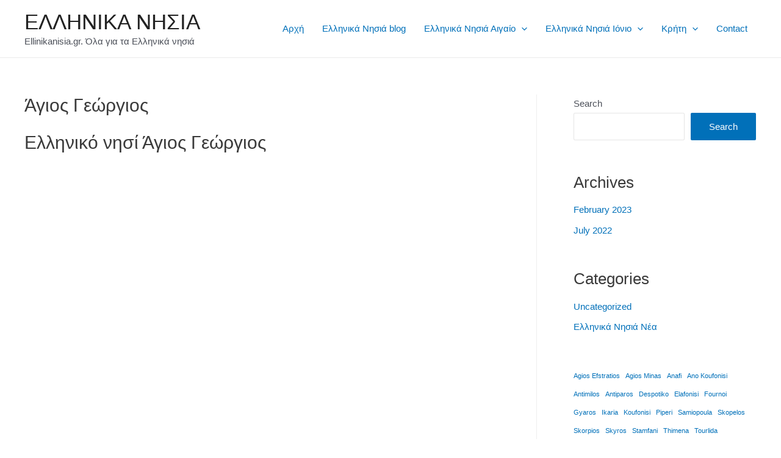

--- FILE ---
content_type: text/html; charset=UTF-8
request_url: https://ellinikanisia.gr/%CE%B5%CE%BB%CE%BB%CE%B7%CE%BD%CE%B9%CE%BA%CE%AC-%CE%BD%CE%B7%CF%83%CE%B9%CE%AC-%CE%B1%CE%B9%CE%B3%CE%B1%CE%AF%CE%BF/%CE%BD%CE%B7%CF%83%CE%B9%CE%B1-%CE%B1%CF%81%CE%B3%CE%BF%CF%83%CE%B1%CF%81%CF%89%CE%BD%CE%B9%CE%BA%CE%BF%CF%85/%CE%AC%CE%B3%CE%B9%CE%BF%CF%82-%CE%B3%CE%B5%CF%8E%CF%81%CE%B3%CE%B9%CE%BF%CF%82/
body_size: 25816
content:
<!DOCTYPE html>
<html lang="en-US">
<head>
<meta charset="UTF-8">
<meta name="viewport" content="width=device-width, initial-scale=1">
<link rel="profile" href="https://gmpg.org/xfn/11">

<meta name='robots' content='index, follow, max-image-preview:large, max-snippet:-1, max-video-preview:-1' />
	<style>img:is([sizes="auto" i], [sizes^="auto," i]) { contain-intrinsic-size: 3000px 1500px }</style>
	
	<!-- This site is optimized with the Yoast SEO plugin v20.0 - https://yoast.com/wordpress/plugins/seo/ -->
	<title>Άγιος Γεώργιος - ΕΛΛΗΝΙΚΑ ΝΗΣΙΑ</title>
	<meta name="description" content="Άγιος Γεώργιος, ιστοσελίδες στο ellinikanisia.gr αφιερωμένες στο νησί του Αργοσαρωνικού, Άγιος Γεώργιος. Όλα για το νησί Άγιος Γεώργιος." />
	<link rel="canonical" href="https://ellinikanisia.gr/ελληνικά-νησιά-αιγαίο/νησια-αργοσαρωνικου/άγιος-γεώργιος/" />
	<meta property="og:locale" content="en_US" />
	<meta property="og:type" content="article" />
	<meta property="og:title" content="Άγιος Γεώργιος - ΕΛΛΗΝΙΚΑ ΝΗΣΙΑ" />
	<meta property="og:description" content="Άγιος Γεώργιος, ιστοσελίδες στο ellinikanisia.gr αφιερωμένες στο νησί του Αργοσαρωνικού, Άγιος Γεώργιος. Όλα για το νησί Άγιος Γεώργιος." />
	<meta property="og:url" content="https://ellinikanisia.gr/ελληνικά-νησιά-αιγαίο/νησια-αργοσαρωνικου/άγιος-γεώργιος/" />
	<meta property="og:site_name" content="ΕΛΛΗΝΙΚΑ ΝΗΣΙΑ" />
	<meta property="article:modified_time" content="2023-01-31T21:11:32+00:00" />
	<meta name="twitter:card" content="summary_large_image" />
	<meta name="twitter:label1" content="Est. reading time" />
	<meta name="twitter:data1" content="1 minute" />
	<script type="application/ld+json" class="yoast-schema-graph">{"@context":"https://schema.org","@graph":[{"@type":"WebPage","@id":"https://ellinikanisia.gr/%ce%b5%ce%bb%ce%bb%ce%b7%ce%bd%ce%b9%ce%ba%ce%ac-%ce%bd%ce%b7%cf%83%ce%b9%ce%ac-%ce%b1%ce%b9%ce%b3%ce%b1%ce%af%ce%bf/%ce%bd%ce%b7%cf%83%ce%b9%ce%b1-%ce%b1%cf%81%ce%b3%ce%bf%cf%83%ce%b1%cf%81%cf%89%ce%bd%ce%b9%ce%ba%ce%bf%cf%85/%ce%ac%ce%b3%ce%b9%ce%bf%cf%82-%ce%b3%ce%b5%cf%8e%cf%81%ce%b3%ce%b9%ce%bf%cf%82/","url":"https://ellinikanisia.gr/%ce%b5%ce%bb%ce%bb%ce%b7%ce%bd%ce%b9%ce%ba%ce%ac-%ce%bd%ce%b7%cf%83%ce%b9%ce%ac-%ce%b1%ce%b9%ce%b3%ce%b1%ce%af%ce%bf/%ce%bd%ce%b7%cf%83%ce%b9%ce%b1-%ce%b1%cf%81%ce%b3%ce%bf%cf%83%ce%b1%cf%81%cf%89%ce%bd%ce%b9%ce%ba%ce%bf%cf%85/%ce%ac%ce%b3%ce%b9%ce%bf%cf%82-%ce%b3%ce%b5%cf%8e%cf%81%ce%b3%ce%b9%ce%bf%cf%82/","name":"Άγιος Γεώργιος - ΕΛΛΗΝΙΚΑ ΝΗΣΙΑ","isPartOf":{"@id":"https://ellinikanisia.gr/#website"},"datePublished":"2023-01-31T21:11:30+00:00","dateModified":"2023-01-31T21:11:32+00:00","description":"Άγιος Γεώργιος, ιστοσελίδες στο ellinikanisia.gr αφιερωμένες στο νησί του Αργοσαρωνικού, Άγιος Γεώργιος. Όλα για το νησί Άγιος Γεώργιος.","breadcrumb":{"@id":"https://ellinikanisia.gr/%ce%b5%ce%bb%ce%bb%ce%b7%ce%bd%ce%b9%ce%ba%ce%ac-%ce%bd%ce%b7%cf%83%ce%b9%ce%ac-%ce%b1%ce%b9%ce%b3%ce%b1%ce%af%ce%bf/%ce%bd%ce%b7%cf%83%ce%b9%ce%b1-%ce%b1%cf%81%ce%b3%ce%bf%cf%83%ce%b1%cf%81%cf%89%ce%bd%ce%b9%ce%ba%ce%bf%cf%85/%ce%ac%ce%b3%ce%b9%ce%bf%cf%82-%ce%b3%ce%b5%cf%8e%cf%81%ce%b3%ce%b9%ce%bf%cf%82/#breadcrumb"},"inLanguage":"en-US","potentialAction":[{"@type":"ReadAction","target":["https://ellinikanisia.gr/%ce%b5%ce%bb%ce%bb%ce%b7%ce%bd%ce%b9%ce%ba%ce%ac-%ce%bd%ce%b7%cf%83%ce%b9%ce%ac-%ce%b1%ce%b9%ce%b3%ce%b1%ce%af%ce%bf/%ce%bd%ce%b7%cf%83%ce%b9%ce%b1-%ce%b1%cf%81%ce%b3%ce%bf%cf%83%ce%b1%cf%81%cf%89%ce%bd%ce%b9%ce%ba%ce%bf%cf%85/%ce%ac%ce%b3%ce%b9%ce%bf%cf%82-%ce%b3%ce%b5%cf%8e%cf%81%ce%b3%ce%b9%ce%bf%cf%82/"]}]},{"@type":"BreadcrumbList","@id":"https://ellinikanisia.gr/%ce%b5%ce%bb%ce%bb%ce%b7%ce%bd%ce%b9%ce%ba%ce%ac-%ce%bd%ce%b7%cf%83%ce%b9%ce%ac-%ce%b1%ce%b9%ce%b3%ce%b1%ce%af%ce%bf/%ce%bd%ce%b7%cf%83%ce%b9%ce%b1-%ce%b1%cf%81%ce%b3%ce%bf%cf%83%ce%b1%cf%81%cf%89%ce%bd%ce%b9%ce%ba%ce%bf%cf%85/%ce%ac%ce%b3%ce%b9%ce%bf%cf%82-%ce%b3%ce%b5%cf%8e%cf%81%ce%b3%ce%b9%ce%bf%cf%82/#breadcrumb","itemListElement":[{"@type":"ListItem","position":1,"name":"ΕΛΛΗΝΙΚΑ ΝΗΣΙΑ","item":"https://ellinikanisia.gr/"},{"@type":"ListItem","position":2,"name":"Ελληνικά Νησιά Αιγαίο","item":"https://ellinikanisia.gr/%ce%b5%ce%bb%ce%bb%ce%b7%ce%bd%ce%b9%ce%ba%ce%ac-%ce%bd%ce%b7%cf%83%ce%b9%ce%ac-%ce%b1%ce%b9%ce%b3%ce%b1%ce%af%ce%bf/"},{"@type":"ListItem","position":3,"name":"Νησιά Αργοσαρωνικού","item":"https://ellinikanisia.gr/%ce%b5%ce%bb%ce%bb%ce%b7%ce%bd%ce%b9%ce%ba%ce%ac-%ce%bd%ce%b7%cf%83%ce%b9%ce%ac-%ce%b1%ce%b9%ce%b3%ce%b1%ce%af%ce%bf/%ce%bd%ce%b7%cf%83%ce%b9%ce%b1-%ce%b1%cf%81%ce%b3%ce%bf%cf%83%ce%b1%cf%81%cf%89%ce%bd%ce%b9%ce%ba%ce%bf%cf%85/"},{"@type":"ListItem","position":4,"name":"Άγιος Γεώργιος"}]},{"@type":"WebSite","@id":"https://ellinikanisia.gr/#website","url":"https://ellinikanisia.gr/","name":"ΕΛΛΗΝΙΚΑ ΝΗΣΙΑ","description":"Ellinikanisia.gr. Όλα για τα Ελληνικά νησιά","potentialAction":[{"@type":"SearchAction","target":{"@type":"EntryPoint","urlTemplate":"https://ellinikanisia.gr/?s={search_term_string}"},"query-input":"required name=search_term_string"}],"inLanguage":"en-US"}]}</script>
	<!-- / Yoast SEO plugin. -->


<link rel='dns-prefetch' href='//www.googletagmanager.com' />
<link rel="alternate" type="application/rss+xml" title="ΕΛΛΗΝΙΚΑ ΝΗΣΙΑ &raquo; Feed" href="https://ellinikanisia.gr/feed/" />
<link rel="alternate" type="application/rss+xml" title="ΕΛΛΗΝΙΚΑ ΝΗΣΙΑ &raquo; Comments Feed" href="https://ellinikanisia.gr/comments/feed/" />
<script>
window._wpemojiSettings = {"baseUrl":"https:\/\/s.w.org\/images\/core\/emoji\/16.0.1\/72x72\/","ext":".png","svgUrl":"https:\/\/s.w.org\/images\/core\/emoji\/16.0.1\/svg\/","svgExt":".svg","source":{"concatemoji":"https:\/\/ellinikanisia.gr\/wp-includes\/js\/wp-emoji-release.min.js?ver=6.8.3"}};
/*! This file is auto-generated */
!function(s,n){var o,i,e;function c(e){try{var t={supportTests:e,timestamp:(new Date).valueOf()};sessionStorage.setItem(o,JSON.stringify(t))}catch(e){}}function p(e,t,n){e.clearRect(0,0,e.canvas.width,e.canvas.height),e.fillText(t,0,0);var t=new Uint32Array(e.getImageData(0,0,e.canvas.width,e.canvas.height).data),a=(e.clearRect(0,0,e.canvas.width,e.canvas.height),e.fillText(n,0,0),new Uint32Array(e.getImageData(0,0,e.canvas.width,e.canvas.height).data));return t.every(function(e,t){return e===a[t]})}function u(e,t){e.clearRect(0,0,e.canvas.width,e.canvas.height),e.fillText(t,0,0);for(var n=e.getImageData(16,16,1,1),a=0;a<n.data.length;a++)if(0!==n.data[a])return!1;return!0}function f(e,t,n,a){switch(t){case"flag":return n(e,"\ud83c\udff3\ufe0f\u200d\u26a7\ufe0f","\ud83c\udff3\ufe0f\u200b\u26a7\ufe0f")?!1:!n(e,"\ud83c\udde8\ud83c\uddf6","\ud83c\udde8\u200b\ud83c\uddf6")&&!n(e,"\ud83c\udff4\udb40\udc67\udb40\udc62\udb40\udc65\udb40\udc6e\udb40\udc67\udb40\udc7f","\ud83c\udff4\u200b\udb40\udc67\u200b\udb40\udc62\u200b\udb40\udc65\u200b\udb40\udc6e\u200b\udb40\udc67\u200b\udb40\udc7f");case"emoji":return!a(e,"\ud83e\udedf")}return!1}function g(e,t,n,a){var r="undefined"!=typeof WorkerGlobalScope&&self instanceof WorkerGlobalScope?new OffscreenCanvas(300,150):s.createElement("canvas"),o=r.getContext("2d",{willReadFrequently:!0}),i=(o.textBaseline="top",o.font="600 32px Arial",{});return e.forEach(function(e){i[e]=t(o,e,n,a)}),i}function t(e){var t=s.createElement("script");t.src=e,t.defer=!0,s.head.appendChild(t)}"undefined"!=typeof Promise&&(o="wpEmojiSettingsSupports",i=["flag","emoji"],n.supports={everything:!0,everythingExceptFlag:!0},e=new Promise(function(e){s.addEventListener("DOMContentLoaded",e,{once:!0})}),new Promise(function(t){var n=function(){try{var e=JSON.parse(sessionStorage.getItem(o));if("object"==typeof e&&"number"==typeof e.timestamp&&(new Date).valueOf()<e.timestamp+604800&&"object"==typeof e.supportTests)return e.supportTests}catch(e){}return null}();if(!n){if("undefined"!=typeof Worker&&"undefined"!=typeof OffscreenCanvas&&"undefined"!=typeof URL&&URL.createObjectURL&&"undefined"!=typeof Blob)try{var e="postMessage("+g.toString()+"("+[JSON.stringify(i),f.toString(),p.toString(),u.toString()].join(",")+"));",a=new Blob([e],{type:"text/javascript"}),r=new Worker(URL.createObjectURL(a),{name:"wpTestEmojiSupports"});return void(r.onmessage=function(e){c(n=e.data),r.terminate(),t(n)})}catch(e){}c(n=g(i,f,p,u))}t(n)}).then(function(e){for(var t in e)n.supports[t]=e[t],n.supports.everything=n.supports.everything&&n.supports[t],"flag"!==t&&(n.supports.everythingExceptFlag=n.supports.everythingExceptFlag&&n.supports[t]);n.supports.everythingExceptFlag=n.supports.everythingExceptFlag&&!n.supports.flag,n.DOMReady=!1,n.readyCallback=function(){n.DOMReady=!0}}).then(function(){return e}).then(function(){var e;n.supports.everything||(n.readyCallback(),(e=n.source||{}).concatemoji?t(e.concatemoji):e.wpemoji&&e.twemoji&&(t(e.twemoji),t(e.wpemoji)))}))}((window,document),window._wpemojiSettings);
</script>
<link rel='stylesheet' id='astra-theme-css-css' href='https://ellinikanisia.gr/wp-content/themes/astra/assets/css/minified/main.min.css?ver=3.8.5' media='all' />
<style id='astra-theme-css-inline-css'>
:root{--ast-container-default-xlg-padding:3em;--ast-container-default-lg-padding:3em;--ast-container-default-slg-padding:2em;--ast-container-default-md-padding:3em;--ast-container-default-sm-padding:3em;--ast-container-default-xs-padding:2.4em;--ast-container-default-xxs-padding:1.8em;}html{font-size:93.75%;}a{color:var(--ast-global-color-0);}a:hover,a:focus{color:var(--ast-global-color-1);}body,button,input,select,textarea,.ast-button,.ast-custom-button{font-family:-apple-system,BlinkMacSystemFont,Segoe UI,Roboto,Oxygen-Sans,Ubuntu,Cantarell,Helvetica Neue,sans-serif;font-weight:inherit;font-size:15px;font-size:1rem;}blockquote{color:var(--ast-global-color-3);}.site-title{font-size:35px;font-size:2.3333333333333rem;display:block;}.ast-archive-description .ast-archive-title{font-size:40px;font-size:2.6666666666667rem;}.site-header .site-description{font-size:15px;font-size:1rem;display:block;}.entry-title{font-size:30px;font-size:2rem;}h1,.entry-content h1{font-size:40px;font-size:2.6666666666667rem;}h2,.entry-content h2{font-size:30px;font-size:2rem;}h3,.entry-content h3{font-size:25px;font-size:1.6666666666667rem;}h4,.entry-content h4{font-size:20px;font-size:1.3333333333333rem;}h5,.entry-content h5{font-size:18px;font-size:1.2rem;}h6,.entry-content h6{font-size:15px;font-size:1rem;}.ast-single-post .entry-title,.page-title{font-size:30px;font-size:2rem;}::selection{background-color:var(--ast-global-color-0);color:#ffffff;}body,h1,.entry-title a,.entry-content h1,h2,.entry-content h2,h3,.entry-content h3,h4,.entry-content h4,h5,.entry-content h5,h6,.entry-content h6{color:var(--ast-global-color-3);}.tagcloud a:hover,.tagcloud a:focus,.tagcloud a.current-item{color:#ffffff;border-color:var(--ast-global-color-0);background-color:var(--ast-global-color-0);}input:focus,input[type="text"]:focus,input[type="email"]:focus,input[type="url"]:focus,input[type="password"]:focus,input[type="reset"]:focus,input[type="search"]:focus,textarea:focus{border-color:var(--ast-global-color-0);}input[type="radio"]:checked,input[type=reset],input[type="checkbox"]:checked,input[type="checkbox"]:hover:checked,input[type="checkbox"]:focus:checked,input[type=range]::-webkit-slider-thumb{border-color:var(--ast-global-color-0);background-color:var(--ast-global-color-0);box-shadow:none;}.site-footer a:hover + .post-count,.site-footer a:focus + .post-count{background:var(--ast-global-color-0);border-color:var(--ast-global-color-0);}.single .nav-links .nav-previous,.single .nav-links .nav-next{color:var(--ast-global-color-0);}.entry-meta,.entry-meta *{line-height:1.45;color:var(--ast-global-color-0);}.entry-meta a:hover,.entry-meta a:hover *,.entry-meta a:focus,.entry-meta a:focus *,.page-links > .page-link,.page-links .page-link:hover,.post-navigation a:hover{color:var(--ast-global-color-1);}#cat option,.secondary .calendar_wrap thead a,.secondary .calendar_wrap thead a:visited{color:var(--ast-global-color-0);}.secondary .calendar_wrap #today,.ast-progress-val span{background:var(--ast-global-color-0);}.secondary a:hover + .post-count,.secondary a:focus + .post-count{background:var(--ast-global-color-0);border-color:var(--ast-global-color-0);}.calendar_wrap #today > a{color:#ffffff;}.page-links .page-link,.single .post-navigation a{color:var(--ast-global-color-0);}.ast-archive-title{color:var(--ast-global-color-2);}.widget-title{font-size:21px;font-size:1.4rem;color:var(--ast-global-color-2);}#secondary,#secondary button,#secondary input,#secondary select,#secondary textarea{font-size:15px;font-size:1rem;}.ast-single-post .entry-content a,.ast-comment-content a:not(.ast-comment-edit-reply-wrap a){text-decoration:underline;}.ast-single-post .wp-block-button .wp-block-button__link,.ast-single-post .elementor-button-wrapper .elementor-button,.ast-single-post .entry-content .uagb-tab a,.ast-single-post .entry-content .uagb-ifb-cta a,.ast-single-post .entry-content .wp-block-uagb-buttons a,.ast-single-post .entry-content .uabb-module-content a,.ast-single-post .entry-content .uagb-post-grid a,.ast-single-post .entry-content .uagb-timeline a,.ast-single-post .entry-content .uagb-toc__wrap a,.ast-single-post .entry-content .uagb-taxomony-box a,.ast-single-post .entry-content .woocommerce a,.entry-content .wp-block-latest-posts > li > a{text-decoration:none;}.ast-logo-title-inline .site-logo-img{padding-right:1em;}#secondary {margin: 4em 0 2.5em;word-break: break-word;line-height: 2;}#secondary li {margin-bottom: 0.75em;}#secondary li:last-child {margin-bottom: 0;}@media (max-width: 768px) {.js_active .ast-plain-container.ast-single-post #secondary {margin-top: 1.5em;}}.ast-separate-container.ast-two-container #secondary .widget {background-color: #fff;padding: 2em;margin-bottom: 2em;}@media (min-width: 993px) {.ast-left-sidebar #secondary {padding-right: 60px;}.ast-right-sidebar #secondary {padding-left: 60px;}}@media (max-width: 993px) {.ast-right-sidebar #secondary {padding-left: 30px;}.ast-left-sidebar #secondary {padding-right: 30px;}}@media (min-width: 993px) {.ast-page-builder-template.ast-left-sidebar #secondary {padding-left: 60px;}.ast-page-builder-template.ast-right-sidebar #secondary {padding-right: 60px;}}@media (max-width: 993px) {.ast-page-builder-template.ast-right-sidebar #secondary {padding-right: 30px;}.ast-page-builder-template.ast-left-sidebar #secondary {padding-left: 30px;}}@media (max-width:921px){#ast-desktop-header{display:none;}}@media (min-width:921px){#ast-mobile-header{display:none;}}.wp-block-buttons.aligncenter{justify-content:center;}@media (max-width:921px){.ast-theme-transparent-header #primary,.ast-theme-transparent-header #secondary{padding:0;}}@media (max-width:921px){.ast-plain-container.ast-no-sidebar #primary{padding:0;}}.ast-plain-container.ast-no-sidebar #primary{margin-top:0;margin-bottom:0;}.ast-plain-container.ast-no-sidebar #primary{margin-top:60px;margin-bottom:60px;}.wp-block-button.is-style-outline .wp-block-button__link{border-color:var(--ast-global-color-0);}.wp-block-button.is-style-outline > .wp-block-button__link:not(.has-text-color),.wp-block-button.wp-block-button__link.is-style-outline:not(.has-text-color){color:var(--ast-global-color-0);}.wp-block-button.is-style-outline .wp-block-button__link:hover,.wp-block-button.is-style-outline .wp-block-button__link:focus{color:#ffffff !important;background-color:var(--ast-global-color-1);border-color:var(--ast-global-color-1);}.post-page-numbers.current .page-link,.ast-pagination .page-numbers.current{color:#ffffff;border-color:var(--ast-global-color-0);background-color:var(--ast-global-color-0);border-radius:2px;}h1.widget-title{font-weight:inherit;}h2.widget-title{font-weight:inherit;}h3.widget-title{font-weight:inherit;}#page{display:flex;flex-direction:column;min-height:100vh;}.ast-404-layout-1 h1.page-title{color:var(--ast-global-color-2);}.single .post-navigation a{line-height:1em;height:inherit;}.error-404 .page-sub-title{font-size:1.5rem;font-weight:inherit;}.search .site-content .content-area .search-form{margin-bottom:0;}#page .site-content{flex-grow:1;}.widget{margin-bottom:3.5em;}#secondary li{line-height:1.5em;}#secondary .wp-block-group h2{margin-bottom:0.7em;}#secondary h2{font-size:1.7rem;}.ast-separate-container .ast-article-post,.ast-separate-container .ast-article-single,.ast-separate-container .ast-comment-list li.depth-1,.ast-separate-container .comment-respond{padding:3em;}.ast-separate-container .ast-comment-list li.depth-1,.hentry{margin-bottom:2em;}.ast-separate-container .ast-archive-description,.ast-separate-container .ast-author-box{background-color:var(--ast-global-color-5);border-bottom:1px solid var(--ast-global-color-6);}.ast-separate-container .comments-title{padding:2em 2em 0 2em;}.ast-page-builder-template .comment-form-textarea,.ast-comment-formwrap .ast-grid-common-col{padding:0;}.ast-comment-formwrap{padding:0 20px;display:inline-flex;column-gap:20px;}.archive.ast-page-builder-template .entry-header{margin-top:2em;}.ast-page-builder-template .ast-comment-formwrap{width:100%;}.entry-title{margin-bottom:0.5em;}.ast-archive-description .ast-archive-title{margin-bottom:10px;text-transform:capitalize;}.ast-archive-description p{font-size:inherit;font-weight:inherit;line-height:inherit;}@media (min-width:921px){.ast-left-sidebar.ast-page-builder-template #secondary,.archive.ast-right-sidebar.ast-page-builder-template .site-main{padding-left:20px;padding-right:20px;}}@media (max-width:544px){.ast-comment-formwrap.ast-row{column-gap:10px;}}@media (min-width:1201px){.ast-separate-container .ast-article-post,.ast-separate-container .ast-article-single,.ast-separate-container .ast-archive-description,.ast-separate-container .ast-author-box,.ast-separate-container .ast-404-layout-1,.ast-separate-container .no-results{padding:3em;}}@media (max-width:921px){.ast-separate-container #primary,.ast-separate-container #secondary{padding:1.5em 0;}#primary,#secondary{padding:1.5em 0;margin:0;}.ast-left-sidebar #content > .ast-container{display:flex;flex-direction:column-reverse;width:100%;}}@media (max-width:921px){#secondary.secondary{padding-top:0;}.ast-separate-container.ast-right-sidebar #secondary{padding-left:1em;padding-right:1em;}.ast-separate-container.ast-two-container #secondary{padding-left:0;padding-right:0;}.ast-page-builder-template .entry-header #secondary,.ast-page-builder-template #secondary{margin-top:1.5em;}}@media (max-width:921px){.ast-right-sidebar #primary{padding-right:0;}.ast-page-builder-template.ast-left-sidebar #secondary,.ast-page-builder-template.ast-right-sidebar #secondary{padding-right:20px;padding-left:20px;}.ast-right-sidebar #secondary,.ast-left-sidebar #primary{padding-left:0;}.ast-left-sidebar #secondary{padding-right:0;}}@media (min-width:922px){.ast-separate-container.ast-right-sidebar #primary,.ast-separate-container.ast-left-sidebar #primary{border:0;}.search-no-results.ast-separate-container #primary{margin-bottom:4em;}}@media (min-width:922px){.ast-right-sidebar #primary{border-right:1px solid #eee;}.ast-left-sidebar #primary{border-left:1px solid #eee;}.ast-right-sidebar #secondary{border-left:1px solid #eee;margin-left:-1px;}.ast-left-sidebar #secondary{border-right:1px solid #eee;margin-right:-1px;}.ast-separate-container.ast-two-container.ast-right-sidebar #secondary{padding-left:30px;padding-right:0;}.ast-separate-container.ast-two-container.ast-left-sidebar #secondary{padding-right:30px;padding-left:0;}.ast-separate-container.ast-right-sidebar #secondary,.ast-separate-container.ast-left-sidebar #secondary{border:0;margin-left:auto;margin-right:auto;}.ast-separate-container.ast-two-container #secondary .widget:last-child{margin-bottom:0;}}.wp-block-button .wp-block-button__link{color:#ffffff;}.wp-block-button .wp-block-button__link:hover,.wp-block-button .wp-block-button__link:focus{color:#ffffff;background-color:var(--ast-global-color-1);border-color:var(--ast-global-color-1);}.wp-block-button .wp-block-button__link,.wp-block-search .wp-block-search__button,body .wp-block-file .wp-block-file__button{border-color:var(--ast-global-color-0);background-color:var(--ast-global-color-0);color:#ffffff;font-family:inherit;font-weight:inherit;line-height:1;border-radius:2px;padding-top:15px;padding-right:30px;padding-bottom:15px;padding-left:30px;}@media (max-width:921px){.wp-block-button .wp-block-button__link,.wp-block-search .wp-block-search__button,body .wp-block-file .wp-block-file__button{padding-top:14px;padding-right:28px;padding-bottom:14px;padding-left:28px;}}@media (max-width:544px){.wp-block-button .wp-block-button__link,.wp-block-search .wp-block-search__button,body .wp-block-file .wp-block-file__button{padding-top:12px;padding-right:24px;padding-bottom:12px;padding-left:24px;}}.menu-toggle,button,.ast-button,.ast-custom-button,.button,input#submit,input[type="button"],input[type="submit"],input[type="reset"],form[CLASS*="wp-block-search__"].wp-block-search .wp-block-search__inside-wrapper .wp-block-search__button,body .wp-block-file .wp-block-file__button,.search .search-submit{border-style:solid;border-top-width:0;border-right-width:0;border-left-width:0;border-bottom-width:0;color:#ffffff;border-color:var(--ast-global-color-0);background-color:var(--ast-global-color-0);border-radius:2px;padding-top:15px;padding-right:30px;padding-bottom:15px;padding-left:30px;font-family:inherit;font-weight:inherit;line-height:1;}button:focus,.menu-toggle:hover,button:hover,.ast-button:hover,.ast-custom-button:hover .button:hover,.ast-custom-button:hover ,input[type=reset]:hover,input[type=reset]:focus,input#submit:hover,input#submit:focus,input[type="button"]:hover,input[type="button"]:focus,input[type="submit"]:hover,input[type="submit"]:focus,form[CLASS*="wp-block-search__"].wp-block-search .wp-block-search__inside-wrapper .wp-block-search__button:hover,form[CLASS*="wp-block-search__"].wp-block-search .wp-block-search__inside-wrapper .wp-block-search__button:focus,body .wp-block-file .wp-block-file__button:hover,body .wp-block-file .wp-block-file__button:focus{color:#ffffff;background-color:var(--ast-global-color-1);border-color:var(--ast-global-color-1);}form[CLASS*="wp-block-search__"].wp-block-search .wp-block-search__inside-wrapper .wp-block-search__button.has-icon{padding-top:calc(15px - 3px);padding-right:calc(30px - 3px);padding-bottom:calc(15px - 3px);padding-left:calc(30px - 3px);}@media (min-width:544px){.ast-container{max-width:100%;}}@media (max-width:544px){.ast-separate-container .ast-article-post,.ast-separate-container .ast-article-single,.ast-separate-container .comments-title,.ast-separate-container .ast-archive-description{padding:1.5em 1em;}.ast-separate-container #content .ast-container{padding-left:0.54em;padding-right:0.54em;}.ast-separate-container .ast-comment-list li.depth-1{padding:1.5em 1em;margin-bottom:1.5em;}.ast-separate-container .ast-comment-list .bypostauthor{padding:.5em;}.ast-search-menu-icon.ast-dropdown-active .search-field{width:170px;}.menu-toggle,button,.ast-button,.button,input#submit,input[type="button"],input[type="submit"],input[type="reset"]{padding-top:12px;padding-right:24px;padding-bottom:12px;padding-left:24px;}.ast-separate-container #secondary{padding-top:0;}.ast-separate-container.ast-two-container #secondary .widget{margin-bottom:1.5em;padding-left:1em;padding-right:1em;}}@media (max-width:921px){.menu-toggle,button,.ast-button,.button,input#submit,input[type="button"],input[type="submit"],input[type="reset"]{padding-top:14px;padding-right:28px;padding-bottom:14px;padding-left:28px;}.ast-mobile-header-stack .main-header-bar .ast-search-menu-icon{display:inline-block;}.ast-header-break-point.ast-header-custom-item-outside .ast-mobile-header-stack .main-header-bar .ast-search-icon{margin:0;}.ast-comment-avatar-wrap img{max-width:2.5em;}.ast-separate-container .ast-comment-list li.depth-1{padding:1.5em 2.14em;}.ast-separate-container .comment-respond{padding:2em 2.14em;}.ast-comment-meta{padding:0 1.8888em 1.3333em;}}@media (max-width:921px){.site-title{display:block;}.ast-archive-description .ast-archive-title{font-size:40px;}.site-header .site-description{display:none;}.entry-title{font-size:30px;}h1,.entry-content h1{font-size:30px;}h2,.entry-content h2{font-size:25px;}h3,.entry-content h3{font-size:20px;}.ast-single-post .entry-title,.page-title{font-size:30px;}}@media (max-width:544px){.site-title{display:block;}.ast-archive-description .ast-archive-title{font-size:40px;}.site-header .site-description{display:none;}.entry-title{font-size:30px;}h1,.entry-content h1{font-size:30px;}h2,.entry-content h2{font-size:25px;}h3,.entry-content h3{font-size:20px;}.ast-single-post .entry-title,.page-title{font-size:30px;}}@media (max-width:921px){html{font-size:85.5%;}}@media (max-width:544px){html{font-size:85.5%;}}@media (min-width:922px){.ast-container{max-width:1240px;}}@media (min-width:922px){.site-content .ast-container{display:flex;}}@media (max-width:921px){.site-content .ast-container{flex-direction:column;}}@media (min-width:922px){.main-header-menu .sub-menu .menu-item.ast-left-align-sub-menu:hover > .sub-menu,.main-header-menu .sub-menu .menu-item.ast-left-align-sub-menu.focus > .sub-menu{margin-left:-0px;}}blockquote,cite {font-style: initial;}.wp-block-file {display: flex;align-items: center;flex-wrap: wrap;justify-content: space-between;}.wp-block-pullquote {border: none;}.wp-block-pullquote blockquote::before {content: "\201D";font-family: "Helvetica",sans-serif;display: flex;transform: rotate( 180deg );font-size: 6rem;font-style: normal;line-height: 1;font-weight: bold;align-items: center;justify-content: center;}.has-text-align-right > blockquote::before {justify-content: flex-start;}.has-text-align-left > blockquote::before {justify-content: flex-end;}figure.wp-block-pullquote.is-style-solid-color blockquote {max-width: 100%;text-align: inherit;}html body {--wp--custom--ast-default-block-top-padding: 3em;--wp--custom--ast-default-block-right-padding: 3em;--wp--custom--ast-default-block-bottom-padding: 3em;--wp--custom--ast-default-block-left-padding: 3em;--wp--custom--ast-container-width: 1200px;--wp--custom--ast-content-width-size: 1200px;--wp--custom--ast-wide-width-size: calc(1200px + var(--wp--custom--ast-default-block-left-padding) + var(--wp--custom--ast-default-block-right-padding));}@media(max-width: 921px) {html body {--wp--custom--ast-default-block-top-padding: 3em;--wp--custom--ast-default-block-right-padding: 2em;--wp--custom--ast-default-block-bottom-padding: 3em;--wp--custom--ast-default-block-left-padding: 2em;}}@media(max-width: 544px) {html body {--wp--custom--ast-default-block-top-padding: 3em;--wp--custom--ast-default-block-right-padding: 1.5em;--wp--custom--ast-default-block-bottom-padding: 3em;--wp--custom--ast-default-block-left-padding: 1.5em;}}.entry-content > .wp-block-group,.entry-content > .wp-block-cover,.entry-content > .wp-block-columns {padding-top: var(--wp--custom--ast-default-block-top-padding);padding-right: var(--wp--custom--ast-default-block-right-padding);padding-bottom: var(--wp--custom--ast-default-block-bottom-padding);padding-left: var(--wp--custom--ast-default-block-left-padding);}.ast-plain-container.ast-no-sidebar .entry-content > .alignfull,.ast-page-builder-template .ast-no-sidebar .entry-content > .alignfull {margin-left: calc( -50vw + 50%);margin-right: calc( -50vw + 50%);max-width: 100vw;width: 100vw;}.ast-plain-container.ast-no-sidebar .entry-content .alignfull .alignfull,.ast-page-builder-template.ast-no-sidebar .entry-content .alignfull .alignfull,.ast-plain-container.ast-no-sidebar .entry-content .alignfull .alignwide,.ast-page-builder-template.ast-no-sidebar .entry-content .alignfull .alignwide,.ast-plain-container.ast-no-sidebar .entry-content .alignwide .alignfull,.ast-page-builder-template.ast-no-sidebar .entry-content .alignwide .alignfull,.ast-plain-container.ast-no-sidebar .entry-content .alignwide .alignwide,.ast-page-builder-template.ast-no-sidebar .entry-content .alignwide .alignwide,.ast-plain-container.ast-no-sidebar .entry-content .wp-block-column .alignfull,.ast-page-builder-template.ast-no-sidebar .entry-content .wp-block-column .alignfull,.ast-plain-container.ast-no-sidebar .entry-content .wp-block-column .alignwide,.ast-page-builder-template.ast-no-sidebar .entry-content .wp-block-column .alignwide {margin-left: auto;margin-right: auto;width: 100%;}[ast-blocks-layout] .wp-block-separator:not(.is-style-dots) {height: 0;}[ast-blocks-layout] .wp-block-separator {margin: 20px auto;}[ast-blocks-layout] .wp-block-separator:not(.is-style-wide):not(.is-style-dots) {max-width: 100px;}[ast-blocks-layout] .wp-block-separator.has-background {padding: 0;}.entry-content[ast-blocks-layout] > * {max-width: var(--wp--custom--ast-content-width-size);margin-left: auto;margin-right: auto;}.entry-content[ast-blocks-layout] > .alignwide {max-width: var(--wp--custom--ast-wide-width-size);}.entry-content[ast-blocks-layout] .alignfull {max-width: none;}.entry-content .wp-block-columns {margin-bottom: 0;}blockquote {margin: 1.5em;border: none;}.wp-block-quote:not(.has-text-align-right):not(.has-text-align-center) {border-left: 5px solid rgba(0,0,0,0.05);}.has-text-align-right > blockquote,blockquote.has-text-align-right {border-right: 5px solid rgba(0,0,0,0.05);}.has-text-align-left > blockquote,blockquote.has-text-align-left {border-left: 5px solid rgba(0,0,0,0.05);}.wp-block-site-tagline,.wp-block-latest-posts .read-more {margin-top: 15px;}.wp-block-loginout p label {display: block;}.wp-block-loginout p:not(.login-remember):not(.login-submit) input {width: 100%;}.wp-block-loginout input:focus {border-color: transparent;}.wp-block-loginout input:focus {outline: thin dotted;}.entry-content .wp-block-media-text .wp-block-media-text__content {padding: 0 0 0 8%;}.entry-content .wp-block-media-text.has-media-on-the-right .wp-block-media-text__content {padding: 0 8% 0 0;}.entry-content .wp-block-media-text.has-background .wp-block-media-text__content {padding: 8%;}.entry-content .wp-block-cover:not([class*="background-color"]) .wp-block-cover__inner-container,.entry-content .wp-block-cover:not([class*="background-color"]) .wp-block-cover-image-text,.entry-content .wp-block-cover:not([class*="background-color"]) .wp-block-cover-text,.entry-content .wp-block-cover-image:not([class*="background-color"]) .wp-block-cover__inner-container,.entry-content .wp-block-cover-image:not([class*="background-color"]) .wp-block-cover-image-text,.entry-content .wp-block-cover-image:not([class*="background-color"]) .wp-block-cover-text {color: var(--ast-global-color-5);}.wp-block-loginout .login-remember input {width: 1.1rem;height: 1.1rem;margin: 0 5px 4px 0;vertical-align: middle;}.wp-block-latest-posts > li > *:first-child,.wp-block-latest-posts:not(.is-grid) > li:first-child {margin-top: 0;}.wp-block-search__inside-wrapper .wp-block-search__input {padding: 0 10px;color: var(--ast-global-color-3);background: var(--ast-global-color-5);border-color: #e5e5e5;}.wp-block-latest-posts .read-more {margin-bottom: 1.5em;}.wp-block-search__no-button .wp-block-search__inside-wrapper .wp-block-search__input {padding-top: 5px;padding-bottom: 5px;}.wp-block-latest-posts .wp-block-latest-posts__post-date,.wp-block-latest-posts .wp-block-latest-posts__post-author {font-size: 1rem;}.wp-block-latest-posts > li > *,.wp-block-latest-posts:not(.is-grid) > li {margin-top: 12px;margin-bottom: 12px;}.ast-page-builder-template .entry-content[ast-blocks-layout] > *,.ast-page-builder-template .entry-content[ast-blocks-layout] > .alignfull > * {max-width: none;}.ast-page-builder-template .entry-content[ast-blocks-layout] > .alignwide > * {max-width: var(--wp--custom--ast-wide-width-size);}.ast-page-builder-template .entry-content[ast-blocks-layout] > .inherit-container-width > *,.ast-page-builder-template .entry-content[ast-blocks-layout] > * > *,.entry-content[ast-blocks-layout] > .wp-block-cover .wp-block-cover__inner-container {max-width: var(--wp--custom--ast-content-width-size);margin-left: auto;margin-right: auto;}.entry-content[ast-blocks-layout] .wp-block-cover:not(.alignleft):not(.alignright) {width: auto;}@media(max-width: 1200px) {.ast-separate-container .entry-content > .alignfull,.ast-separate-container .entry-content[ast-blocks-layout] > .alignwide,.ast-plain-container .entry-content[ast-blocks-layout] > .alignwide,.ast-plain-container .entry-content .alignfull {margin-left: calc(-1 * min(var(--ast-container-default-xlg-padding),20px)) ;margin-right: calc(-1 * min(var(--ast-container-default-xlg-padding),20px));}}@media(min-width: 1201px) {.ast-separate-container .entry-content > .alignfull {margin-left: calc(-1 * var(--ast-container-default-xlg-padding) );margin-right: calc(-1 * var(--ast-container-default-xlg-padding) );}.ast-separate-container .entry-content[ast-blocks-layout] > .alignwide,.ast-plain-container .entry-content[ast-blocks-layout] > .alignwide {margin-left: calc(-1 * var(--wp--custom--ast-default-block-left-padding) );margin-right: calc(-1 * var(--wp--custom--ast-default-block-right-padding) );}}@media(min-width: 921px) {.ast-separate-container .entry-content .wp-block-group.alignwide:not(.inherit-container-width) > :where(:not(.alignleft):not(.alignright)),.ast-plain-container .entry-content .wp-block-group.alignwide:not(.inherit-container-width) > :where(:not(.alignleft):not(.alignright)) {max-width: calc( var(--wp--custom--ast-content-width-size) + 80px );}.ast-plain-container.ast-right-sidebar .entry-content[ast-blocks-layout] .alignfull,.ast-plain-container.ast-left-sidebar .entry-content[ast-blocks-layout] .alignfull {margin-left: -60px;margin-right: -60px;}}@media(min-width: 544px) {.entry-content > .alignleft {margin-right: 20px;}.entry-content > .alignright {margin-left: 20px;}}@media (max-width:544px){.wp-block-columns .wp-block-column:not(:last-child){margin-bottom:20px;}.wp-block-latest-posts{margin:0;}}@media( max-width: 600px ) {.entry-content .wp-block-media-text .wp-block-media-text__content,.entry-content .wp-block-media-text.has-media-on-the-right .wp-block-media-text__content {padding: 8% 0 0;}.entry-content .wp-block-media-text.has-background .wp-block-media-text__content {padding: 8%;}}:root .has-ast-global-color-0-color{color:var(--ast-global-color-0);}:root .has-ast-global-color-0-background-color{background-color:var(--ast-global-color-0);}:root .wp-block-button .has-ast-global-color-0-color{color:var(--ast-global-color-0);}:root .wp-block-button .has-ast-global-color-0-background-color{background-color:var(--ast-global-color-0);}:root .has-ast-global-color-1-color{color:var(--ast-global-color-1);}:root .has-ast-global-color-1-background-color{background-color:var(--ast-global-color-1);}:root .wp-block-button .has-ast-global-color-1-color{color:var(--ast-global-color-1);}:root .wp-block-button .has-ast-global-color-1-background-color{background-color:var(--ast-global-color-1);}:root .has-ast-global-color-2-color{color:var(--ast-global-color-2);}:root .has-ast-global-color-2-background-color{background-color:var(--ast-global-color-2);}:root .wp-block-button .has-ast-global-color-2-color{color:var(--ast-global-color-2);}:root .wp-block-button .has-ast-global-color-2-background-color{background-color:var(--ast-global-color-2);}:root .has-ast-global-color-3-color{color:var(--ast-global-color-3);}:root .has-ast-global-color-3-background-color{background-color:var(--ast-global-color-3);}:root .wp-block-button .has-ast-global-color-3-color{color:var(--ast-global-color-3);}:root .wp-block-button .has-ast-global-color-3-background-color{background-color:var(--ast-global-color-3);}:root .has-ast-global-color-4-color{color:var(--ast-global-color-4);}:root .has-ast-global-color-4-background-color{background-color:var(--ast-global-color-4);}:root .wp-block-button .has-ast-global-color-4-color{color:var(--ast-global-color-4);}:root .wp-block-button .has-ast-global-color-4-background-color{background-color:var(--ast-global-color-4);}:root .has-ast-global-color-5-color{color:var(--ast-global-color-5);}:root .has-ast-global-color-5-background-color{background-color:var(--ast-global-color-5);}:root .wp-block-button .has-ast-global-color-5-color{color:var(--ast-global-color-5);}:root .wp-block-button .has-ast-global-color-5-background-color{background-color:var(--ast-global-color-5);}:root .has-ast-global-color-6-color{color:var(--ast-global-color-6);}:root .has-ast-global-color-6-background-color{background-color:var(--ast-global-color-6);}:root .wp-block-button .has-ast-global-color-6-color{color:var(--ast-global-color-6);}:root .wp-block-button .has-ast-global-color-6-background-color{background-color:var(--ast-global-color-6);}:root .has-ast-global-color-7-color{color:var(--ast-global-color-7);}:root .has-ast-global-color-7-background-color{background-color:var(--ast-global-color-7);}:root .wp-block-button .has-ast-global-color-7-color{color:var(--ast-global-color-7);}:root .wp-block-button .has-ast-global-color-7-background-color{background-color:var(--ast-global-color-7);}:root .has-ast-global-color-8-color{color:var(--ast-global-color-8);}:root .has-ast-global-color-8-background-color{background-color:var(--ast-global-color-8);}:root .wp-block-button .has-ast-global-color-8-color{color:var(--ast-global-color-8);}:root .wp-block-button .has-ast-global-color-8-background-color{background-color:var(--ast-global-color-8);}:root{--ast-global-color-0:#0170B9;--ast-global-color-1:#3a3a3a;--ast-global-color-2:#3a3a3a;--ast-global-color-3:#4B4F58;--ast-global-color-4:#F5F5F5;--ast-global-color-5:#FFFFFF;--ast-global-color-6:#F2F5F7;--ast-global-color-7:#424242;--ast-global-color-8:#000000;}.ast-breadcrumbs .trail-browse,.ast-breadcrumbs .trail-items,.ast-breadcrumbs .trail-items li{display:inline-block;margin:0;padding:0;border:none;background:inherit;text-indent:0;}.ast-breadcrumbs .trail-browse{font-size:inherit;font-style:inherit;font-weight:inherit;color:inherit;}.ast-breadcrumbs .trail-items{list-style:none;}.trail-items li::after{padding:0 0.3em;content:"\00bb";}.trail-items li:last-of-type::after{display:none;}h1,.entry-content h1,h2,.entry-content h2,h3,.entry-content h3,h4,.entry-content h4,h5,.entry-content h5,h6,.entry-content h6{color:var(--ast-global-color-2);}.entry-title a{color:var(--ast-global-color-2);}@media (max-width:921px){.ast-builder-grid-row-container.ast-builder-grid-row-tablet-3-firstrow .ast-builder-grid-row > *:first-child,.ast-builder-grid-row-container.ast-builder-grid-row-tablet-3-lastrow .ast-builder-grid-row > *:last-child{grid-column:1 / -1;}}@media (max-width:544px){.ast-builder-grid-row-container.ast-builder-grid-row-mobile-3-firstrow .ast-builder-grid-row > *:first-child,.ast-builder-grid-row-container.ast-builder-grid-row-mobile-3-lastrow .ast-builder-grid-row > *:last-child{grid-column:1 / -1;}}.ast-builder-layout-element[data-section="title_tagline"]{display:flex;}@media (max-width:921px){.ast-header-break-point .ast-builder-layout-element[data-section="title_tagline"]{display:flex;}}@media (max-width:544px){.ast-header-break-point .ast-builder-layout-element[data-section="title_tagline"]{display:flex;}}.ast-builder-menu-1{font-family:inherit;font-weight:inherit;}.ast-builder-menu-1 .sub-menu,.ast-builder-menu-1 .inline-on-mobile .sub-menu{border-top-width:2px;border-bottom-width:0px;border-right-width:0px;border-left-width:0px;border-color:var(--ast-global-color-0);border-style:solid;border-radius:0px;}.ast-builder-menu-1 .main-header-menu > .menu-item > .sub-menu,.ast-builder-menu-1 .main-header-menu > .menu-item > .astra-full-megamenu-wrapper{margin-top:0px;}.ast-desktop .ast-builder-menu-1 .main-header-menu > .menu-item > .sub-menu:before,.ast-desktop .ast-builder-menu-1 .main-header-menu > .menu-item > .astra-full-megamenu-wrapper:before{height:calc( 0px + 5px );}.ast-desktop .ast-builder-menu-1 .menu-item .sub-menu .menu-link{border-style:none;}@media (max-width:921px){.ast-header-break-point .ast-builder-menu-1 .menu-item.menu-item-has-children > .ast-menu-toggle{top:0;}.ast-builder-menu-1 .menu-item-has-children > .menu-link:after{content:unset;}}@media (max-width:544px){.ast-header-break-point .ast-builder-menu-1 .menu-item.menu-item-has-children > .ast-menu-toggle{top:0;}}.ast-builder-menu-1{display:flex;}@media (max-width:921px){.ast-header-break-point .ast-builder-menu-1{display:flex;}}@media (max-width:544px){.ast-header-break-point .ast-builder-menu-1{display:flex;}}.site-below-footer-wrap{padding-top:20px;padding-bottom:20px;}.site-below-footer-wrap[data-section="section-below-footer-builder"]{background-color:#eeeeee;;min-height:80px;}.site-below-footer-wrap[data-section="section-below-footer-builder"] .ast-builder-grid-row{max-width:1200px;margin-left:auto;margin-right:auto;}.site-below-footer-wrap[data-section="section-below-footer-builder"] .ast-builder-grid-row,.site-below-footer-wrap[data-section="section-below-footer-builder"] .site-footer-section{align-items:flex-start;}.site-below-footer-wrap[data-section="section-below-footer-builder"].ast-footer-row-inline .site-footer-section{display:flex;margin-bottom:0;}.ast-builder-grid-row-full .ast-builder-grid-row{grid-template-columns:1fr;}@media (max-width:921px){.site-below-footer-wrap[data-section="section-below-footer-builder"].ast-footer-row-tablet-inline .site-footer-section{display:flex;margin-bottom:0;}.site-below-footer-wrap[data-section="section-below-footer-builder"].ast-footer-row-tablet-stack .site-footer-section{display:block;margin-bottom:10px;}.ast-builder-grid-row-container.ast-builder-grid-row-tablet-full .ast-builder-grid-row{grid-template-columns:1fr;}}@media (max-width:544px){.site-below-footer-wrap[data-section="section-below-footer-builder"].ast-footer-row-mobile-inline .site-footer-section{display:flex;margin-bottom:0;}.site-below-footer-wrap[data-section="section-below-footer-builder"].ast-footer-row-mobile-stack .site-footer-section{display:block;margin-bottom:10px;}.ast-builder-grid-row-container.ast-builder-grid-row-mobile-full .ast-builder-grid-row{grid-template-columns:1fr;}}.site-below-footer-wrap[data-section="section-below-footer-builder"]{display:grid;}@media (max-width:921px){.ast-header-break-point .site-below-footer-wrap[data-section="section-below-footer-builder"]{display:grid;}}@media (max-width:544px){.ast-header-break-point .site-below-footer-wrap[data-section="section-below-footer-builder"]{display:grid;}}.ast-footer-copyright{text-align:center;}.ast-footer-copyright {color:var(--ast-global-color-3);}@media (max-width:921px){.ast-footer-copyright{text-align:center;}}@media (max-width:544px){.ast-footer-copyright{text-align:center;}}.ast-footer-copyright.ast-builder-layout-element{display:flex;}@media (max-width:921px){.ast-header-break-point .ast-footer-copyright.ast-builder-layout-element{display:flex;}}@media (max-width:544px){.ast-header-break-point .ast-footer-copyright.ast-builder-layout-element{display:flex;}}.ast-header-break-point .main-header-bar{border-bottom-width:1px;}@media (min-width:922px){.main-header-bar{border-bottom-width:1px;}}@media (min-width:922px){#primary{width:70%;}#secondary{width:30%;}}.main-header-menu .menu-item, #astra-footer-menu .menu-item, .main-header-bar .ast-masthead-custom-menu-items{-js-display:flex;display:flex;-webkit-box-pack:center;-webkit-justify-content:center;-moz-box-pack:center;-ms-flex-pack:center;justify-content:center;-webkit-box-orient:vertical;-webkit-box-direction:normal;-webkit-flex-direction:column;-moz-box-orient:vertical;-moz-box-direction:normal;-ms-flex-direction:column;flex-direction:column;}.main-header-menu > .menu-item > .menu-link, #astra-footer-menu > .menu-item > .menu-link{height:100%;-webkit-box-align:center;-webkit-align-items:center;-moz-box-align:center;-ms-flex-align:center;align-items:center;-js-display:flex;display:flex;}.ast-header-break-point .main-navigation ul .menu-item .menu-link .icon-arrow:first-of-type svg{top:.2em;margin-top:0px;margin-left:0px;width:.65em;transform:translate(0, -2px) rotateZ(270deg);}.ast-mobile-popup-content .ast-submenu-expanded > .ast-menu-toggle{transform:rotateX(180deg);}.ast-separate-container .blog-layout-1, .ast-separate-container .blog-layout-2, .ast-separate-container .blog-layout-3{background-color:transparent;background-image:none;}.ast-separate-container .ast-article-post{background-color:var(--ast-global-color-5);;}@media (max-width:921px){.ast-separate-container .ast-article-post{background-color:var(--ast-global-color-5);;}}@media (max-width:544px){.ast-separate-container .ast-article-post{background-color:var(--ast-global-color-5);;}}.ast-separate-container .ast-article-single:not(.ast-related-post), .ast-separate-container .comments-area .comment-respond,.ast-separate-container .comments-area .ast-comment-list li, .ast-separate-container .ast-woocommerce-container, .ast-separate-container .error-404, .ast-separate-container .no-results, .single.ast-separate-container .site-main .ast-author-meta, .ast-separate-container .related-posts-title-wrapper, .ast-separate-container.ast-two-container #secondary .widget,.ast-separate-container .comments-count-wrapper, .ast-box-layout.ast-plain-container .site-content,.ast-padded-layout.ast-plain-container .site-content, .ast-separate-container .comments-area .comments-title{background-color:var(--ast-global-color-5);;}@media (max-width:921px){.ast-separate-container .ast-article-single:not(.ast-related-post), .ast-separate-container .comments-area .comment-respond,.ast-separate-container .comments-area .ast-comment-list li, .ast-separate-container .ast-woocommerce-container, .ast-separate-container .error-404, .ast-separate-container .no-results, .single.ast-separate-container .site-main .ast-author-meta, .ast-separate-container .related-posts-title-wrapper, .ast-separate-container.ast-two-container #secondary .widget,.ast-separate-container .comments-count-wrapper, .ast-box-layout.ast-plain-container .site-content,.ast-padded-layout.ast-plain-container .site-content, .ast-separate-container .comments-area .comments-title{background-color:var(--ast-global-color-5);;}}@media (max-width:544px){.ast-separate-container .ast-article-single:not(.ast-related-post), .ast-separate-container .comments-area .comment-respond,.ast-separate-container .comments-area .ast-comment-list li, .ast-separate-container .ast-woocommerce-container, .ast-separate-container .error-404, .ast-separate-container .no-results, .single.ast-separate-container .site-main .ast-author-meta, .ast-separate-container .related-posts-title-wrapper, .ast-separate-container.ast-two-container #secondary .widget,.ast-separate-container .comments-count-wrapper, .ast-box-layout.ast-plain-container .site-content,.ast-padded-layout.ast-plain-container .site-content, .ast-separate-container .comments-area .comments-title{background-color:var(--ast-global-color-5);;}}.ast-plain-container, .ast-page-builder-template{background-color:var(--ast-global-color-5);;}@media (max-width:921px){.ast-plain-container, .ast-page-builder-template{background-color:var(--ast-global-color-5);;}}@media (max-width:544px){.ast-plain-container, .ast-page-builder-template{background-color:var(--ast-global-color-5);;}}.ast-mobile-header-content > *,.ast-desktop-header-content > * {padding: 10px 0;height: auto;}.ast-mobile-header-content > *:first-child,.ast-desktop-header-content > *:first-child {padding-top: 10px;}.ast-mobile-header-content > .ast-builder-menu,.ast-desktop-header-content > .ast-builder-menu {padding-top: 0;}.ast-mobile-header-content > *:last-child,.ast-desktop-header-content > *:last-child {padding-bottom: 0;}.ast-mobile-header-content .ast-search-menu-icon.ast-inline-search label,.ast-desktop-header-content .ast-search-menu-icon.ast-inline-search label {width: 100%;}.ast-desktop-header-content .main-header-bar-navigation .ast-submenu-expanded > .ast-menu-toggle::before {transform: rotateX(180deg);}#ast-desktop-header .ast-desktop-header-content,.ast-mobile-header-content .ast-search-icon,.ast-desktop-header-content .ast-search-icon,.ast-mobile-header-wrap .ast-mobile-header-content,.ast-main-header-nav-open.ast-popup-nav-open .ast-mobile-header-wrap .ast-mobile-header-content,.ast-main-header-nav-open.ast-popup-nav-open .ast-desktop-header-content {display: none;}.ast-main-header-nav-open.ast-header-break-point #ast-desktop-header .ast-desktop-header-content,.ast-main-header-nav-open.ast-header-break-point .ast-mobile-header-wrap .ast-mobile-header-content {display: block;}.ast-desktop .ast-desktop-header-content .astra-menu-animation-slide-up > .menu-item > .sub-menu,.ast-desktop .ast-desktop-header-content .astra-menu-animation-slide-up > .menu-item .menu-item > .sub-menu,.ast-desktop .ast-desktop-header-content .astra-menu-animation-slide-down > .menu-item > .sub-menu,.ast-desktop .ast-desktop-header-content .astra-menu-animation-slide-down > .menu-item .menu-item > .sub-menu,.ast-desktop .ast-desktop-header-content .astra-menu-animation-fade > .menu-item > .sub-menu,.ast-desktop .ast-desktop-header-content .astra-menu-animation-fade > .menu-item .menu-item > .sub-menu {opacity: 1;visibility: visible;}.ast-hfb-header.ast-default-menu-enable.ast-header-break-point .ast-mobile-header-wrap .ast-mobile-header-content .main-header-bar-navigation {width: unset;margin: unset;}.ast-mobile-header-content.content-align-flex-end .main-header-bar-navigation .menu-item-has-children > .ast-menu-toggle,.ast-desktop-header-content.content-align-flex-end .main-header-bar-navigation .menu-item-has-children > .ast-menu-toggle {left: calc( 20px - 0.907em);}.ast-mobile-header-content .ast-search-menu-icon,.ast-mobile-header-content .ast-search-menu-icon.slide-search,.ast-desktop-header-content .ast-search-menu-icon,.ast-desktop-header-content .ast-search-menu-icon.slide-search {width: 100%;position: relative;display: block;right: auto;transform: none;}.ast-mobile-header-content .ast-search-menu-icon.slide-search .search-form,.ast-mobile-header-content .ast-search-menu-icon .search-form,.ast-desktop-header-content .ast-search-menu-icon.slide-search .search-form,.ast-desktop-header-content .ast-search-menu-icon .search-form {right: 0;visibility: visible;opacity: 1;position: relative;top: auto;transform: none;padding: 0;display: block;overflow: hidden;}.ast-mobile-header-content .ast-search-menu-icon.ast-inline-search .search-field,.ast-mobile-header-content .ast-search-menu-icon .search-field,.ast-desktop-header-content .ast-search-menu-icon.ast-inline-search .search-field,.ast-desktop-header-content .ast-search-menu-icon .search-field {width: 100%;padding-right: 5.5em;}.ast-mobile-header-content .ast-search-menu-icon .search-submit,.ast-desktop-header-content .ast-search-menu-icon .search-submit {display: block;position: absolute;height: 100%;top: 0;right: 0;padding: 0 1em;border-radius: 0;}.ast-hfb-header.ast-default-menu-enable.ast-header-break-point .ast-mobile-header-wrap .ast-mobile-header-content .main-header-bar-navigation ul .sub-menu .menu-link {padding-left: 30px;}.ast-hfb-header.ast-default-menu-enable.ast-header-break-point .ast-mobile-header-wrap .ast-mobile-header-content .main-header-bar-navigation .sub-menu .menu-item .menu-item .menu-link {padding-left: 40px;}.ast-mobile-popup-drawer.active .ast-mobile-popup-inner{background-color:#ffffff;;}.ast-mobile-header-wrap .ast-mobile-header-content, .ast-desktop-header-content{background-color:#ffffff;;}.ast-mobile-popup-content > *, .ast-mobile-header-content > *, .ast-desktop-popup-content > *, .ast-desktop-header-content > *{padding-top:0px;padding-bottom:0px;}.content-align-flex-start .ast-builder-layout-element{justify-content:flex-start;}.content-align-flex-start .main-header-menu{text-align:left;}.ast-mobile-popup-drawer.active .menu-toggle-close{color:#3a3a3a;}.ast-mobile-header-wrap .ast-primary-header-bar,.ast-primary-header-bar .site-primary-header-wrap{min-height:80px;}.ast-desktop .ast-primary-header-bar .main-header-menu > .menu-item{line-height:80px;}@media (max-width:921px){#masthead .ast-mobile-header-wrap .ast-primary-header-bar,#masthead .ast-mobile-header-wrap .ast-below-header-bar{padding-left:20px;padding-right:20px;}}.ast-header-break-point .ast-primary-header-bar{border-bottom-width:1px;border-bottom-color:#eaeaea;border-bottom-style:solid;}@media (min-width:922px){.ast-primary-header-bar{border-bottom-width:1px;border-bottom-color:#eaeaea;border-bottom-style:solid;}}.ast-primary-header-bar{background-color:#ffffff;;}.ast-primary-header-bar{display:block;}@media (max-width:921px){.ast-header-break-point .ast-primary-header-bar{display:grid;}}@media (max-width:544px){.ast-header-break-point .ast-primary-header-bar{display:grid;}}[data-section="section-header-mobile-trigger"] .ast-button-wrap .ast-mobile-menu-trigger-minimal{color:var(--ast-global-color-0);border:none;background:transparent;}[data-section="section-header-mobile-trigger"] .ast-button-wrap .mobile-menu-toggle-icon .ast-mobile-svg{width:20px;height:20px;fill:var(--ast-global-color-0);}[data-section="section-header-mobile-trigger"] .ast-button-wrap .mobile-menu-wrap .mobile-menu{color:var(--ast-global-color-0);}.ast-builder-menu-mobile .main-navigation .menu-item > .menu-link{font-family:inherit;font-weight:inherit;}.ast-builder-menu-mobile .main-navigation .menu-item.menu-item-has-children > .ast-menu-toggle{top:0;}.ast-builder-menu-mobile .main-navigation .menu-item-has-children > .menu-link:after{content:unset;}.ast-hfb-header .ast-builder-menu-mobile .main-header-menu, .ast-hfb-header .ast-builder-menu-mobile .main-navigation .menu-item .menu-link, .ast-hfb-header .ast-builder-menu-mobile .main-navigation .menu-item .sub-menu .menu-link{border-style:none;}.ast-builder-menu-mobile .main-navigation .menu-item.menu-item-has-children > .ast-menu-toggle{top:0;}@media (max-width:921px){.ast-builder-menu-mobile .main-navigation .menu-item.menu-item-has-children > .ast-menu-toggle{top:0;}.ast-builder-menu-mobile .main-navigation .menu-item-has-children > .menu-link:after{content:unset;}}@media (max-width:544px){.ast-builder-menu-mobile .main-navigation .menu-item.menu-item-has-children > .ast-menu-toggle{top:0;}}.ast-builder-menu-mobile .main-navigation{display:block;}@media (max-width:921px){.ast-header-break-point .ast-builder-menu-mobile .main-navigation{display:block;}}@media (max-width:544px){.ast-header-break-point .ast-builder-menu-mobile .main-navigation{display:block;}}
</style>
<style id='wp-emoji-styles-inline-css'>

	img.wp-smiley, img.emoji {
		display: inline !important;
		border: none !important;
		box-shadow: none !important;
		height: 1em !important;
		width: 1em !important;
		margin: 0 0.07em !important;
		vertical-align: -0.1em !important;
		background: none !important;
		padding: 0 !important;
	}
</style>
<link rel='stylesheet' id='wp-block-library-css' href='https://ellinikanisia.gr/wp-includes/css/dist/block-library/style.min.css?ver=6.8.3' media='all' />
<style id='global-styles-inline-css'>
:root{--wp--preset--aspect-ratio--square: 1;--wp--preset--aspect-ratio--4-3: 4/3;--wp--preset--aspect-ratio--3-4: 3/4;--wp--preset--aspect-ratio--3-2: 3/2;--wp--preset--aspect-ratio--2-3: 2/3;--wp--preset--aspect-ratio--16-9: 16/9;--wp--preset--aspect-ratio--9-16: 9/16;--wp--preset--color--black: #000000;--wp--preset--color--cyan-bluish-gray: #abb8c3;--wp--preset--color--white: #ffffff;--wp--preset--color--pale-pink: #f78da7;--wp--preset--color--vivid-red: #cf2e2e;--wp--preset--color--luminous-vivid-orange: #ff6900;--wp--preset--color--luminous-vivid-amber: #fcb900;--wp--preset--color--light-green-cyan: #7bdcb5;--wp--preset--color--vivid-green-cyan: #00d084;--wp--preset--color--pale-cyan-blue: #8ed1fc;--wp--preset--color--vivid-cyan-blue: #0693e3;--wp--preset--color--vivid-purple: #9b51e0;--wp--preset--color--ast-global-color-0: var(--ast-global-color-0);--wp--preset--color--ast-global-color-1: var(--ast-global-color-1);--wp--preset--color--ast-global-color-2: var(--ast-global-color-2);--wp--preset--color--ast-global-color-3: var(--ast-global-color-3);--wp--preset--color--ast-global-color-4: var(--ast-global-color-4);--wp--preset--color--ast-global-color-5: var(--ast-global-color-5);--wp--preset--color--ast-global-color-6: var(--ast-global-color-6);--wp--preset--color--ast-global-color-7: var(--ast-global-color-7);--wp--preset--color--ast-global-color-8: var(--ast-global-color-8);--wp--preset--gradient--vivid-cyan-blue-to-vivid-purple: linear-gradient(135deg,rgba(6,147,227,1) 0%,rgb(155,81,224) 100%);--wp--preset--gradient--light-green-cyan-to-vivid-green-cyan: linear-gradient(135deg,rgb(122,220,180) 0%,rgb(0,208,130) 100%);--wp--preset--gradient--luminous-vivid-amber-to-luminous-vivid-orange: linear-gradient(135deg,rgba(252,185,0,1) 0%,rgba(255,105,0,1) 100%);--wp--preset--gradient--luminous-vivid-orange-to-vivid-red: linear-gradient(135deg,rgba(255,105,0,1) 0%,rgb(207,46,46) 100%);--wp--preset--gradient--very-light-gray-to-cyan-bluish-gray: linear-gradient(135deg,rgb(238,238,238) 0%,rgb(169,184,195) 100%);--wp--preset--gradient--cool-to-warm-spectrum: linear-gradient(135deg,rgb(74,234,220) 0%,rgb(151,120,209) 20%,rgb(207,42,186) 40%,rgb(238,44,130) 60%,rgb(251,105,98) 80%,rgb(254,248,76) 100%);--wp--preset--gradient--blush-light-purple: linear-gradient(135deg,rgb(255,206,236) 0%,rgb(152,150,240) 100%);--wp--preset--gradient--blush-bordeaux: linear-gradient(135deg,rgb(254,205,165) 0%,rgb(254,45,45) 50%,rgb(107,0,62) 100%);--wp--preset--gradient--luminous-dusk: linear-gradient(135deg,rgb(255,203,112) 0%,rgb(199,81,192) 50%,rgb(65,88,208) 100%);--wp--preset--gradient--pale-ocean: linear-gradient(135deg,rgb(255,245,203) 0%,rgb(182,227,212) 50%,rgb(51,167,181) 100%);--wp--preset--gradient--electric-grass: linear-gradient(135deg,rgb(202,248,128) 0%,rgb(113,206,126) 100%);--wp--preset--gradient--midnight: linear-gradient(135deg,rgb(2,3,129) 0%,rgb(40,116,252) 100%);--wp--preset--font-size--small: 13px;--wp--preset--font-size--medium: 20px;--wp--preset--font-size--large: 36px;--wp--preset--font-size--x-large: 42px;--wp--preset--spacing--20: 0.44rem;--wp--preset--spacing--30: 0.67rem;--wp--preset--spacing--40: 1rem;--wp--preset--spacing--50: 1.5rem;--wp--preset--spacing--60: 2.25rem;--wp--preset--spacing--70: 3.38rem;--wp--preset--spacing--80: 5.06rem;--wp--preset--shadow--natural: 6px 6px 9px rgba(0, 0, 0, 0.2);--wp--preset--shadow--deep: 12px 12px 50px rgba(0, 0, 0, 0.4);--wp--preset--shadow--sharp: 6px 6px 0px rgba(0, 0, 0, 0.2);--wp--preset--shadow--outlined: 6px 6px 0px -3px rgba(255, 255, 255, 1), 6px 6px rgba(0, 0, 0, 1);--wp--preset--shadow--crisp: 6px 6px 0px rgba(0, 0, 0, 1);}:root { --wp--style--global--content-size: var(--wp--custom--ast-content-width-size);--wp--style--global--wide-size: var(--wp--custom--ast-wide-width-size); }:where(body) { margin: 0; }.wp-site-blocks > .alignleft { float: left; margin-right: 2em; }.wp-site-blocks > .alignright { float: right; margin-left: 2em; }.wp-site-blocks > .aligncenter { justify-content: center; margin-left: auto; margin-right: auto; }:where(.wp-site-blocks) > * { margin-block-start: 24px; margin-block-end: 0; }:where(.wp-site-blocks) > :first-child { margin-block-start: 0; }:where(.wp-site-blocks) > :last-child { margin-block-end: 0; }:root { --wp--style--block-gap: 24px; }:root :where(.is-layout-flow) > :first-child{margin-block-start: 0;}:root :where(.is-layout-flow) > :last-child{margin-block-end: 0;}:root :where(.is-layout-flow) > *{margin-block-start: 24px;margin-block-end: 0;}:root :where(.is-layout-constrained) > :first-child{margin-block-start: 0;}:root :where(.is-layout-constrained) > :last-child{margin-block-end: 0;}:root :where(.is-layout-constrained) > *{margin-block-start: 24px;margin-block-end: 0;}:root :where(.is-layout-flex){gap: 24px;}:root :where(.is-layout-grid){gap: 24px;}.is-layout-flow > .alignleft{float: left;margin-inline-start: 0;margin-inline-end: 2em;}.is-layout-flow > .alignright{float: right;margin-inline-start: 2em;margin-inline-end: 0;}.is-layout-flow > .aligncenter{margin-left: auto !important;margin-right: auto !important;}.is-layout-constrained > .alignleft{float: left;margin-inline-start: 0;margin-inline-end: 2em;}.is-layout-constrained > .alignright{float: right;margin-inline-start: 2em;margin-inline-end: 0;}.is-layout-constrained > .aligncenter{margin-left: auto !important;margin-right: auto !important;}.is-layout-constrained > :where(:not(.alignleft):not(.alignright):not(.alignfull)){max-width: var(--wp--style--global--content-size);margin-left: auto !important;margin-right: auto !important;}.is-layout-constrained > .alignwide{max-width: var(--wp--style--global--wide-size);}body .is-layout-flex{display: flex;}.is-layout-flex{flex-wrap: wrap;align-items: center;}.is-layout-flex > :is(*, div){margin: 0;}body .is-layout-grid{display: grid;}.is-layout-grid > :is(*, div){margin: 0;}body{padding-top: 0px;padding-right: 0px;padding-bottom: 0px;padding-left: 0px;}a:where(:not(.wp-element-button)){text-decoration: underline;}:root :where(.wp-element-button, .wp-block-button__link){background-color: #32373c;border-width: 0;color: #fff;font-family: inherit;font-size: inherit;line-height: inherit;padding: calc(0.667em + 2px) calc(1.333em + 2px);text-decoration: none;}.has-black-color{color: var(--wp--preset--color--black) !important;}.has-cyan-bluish-gray-color{color: var(--wp--preset--color--cyan-bluish-gray) !important;}.has-white-color{color: var(--wp--preset--color--white) !important;}.has-pale-pink-color{color: var(--wp--preset--color--pale-pink) !important;}.has-vivid-red-color{color: var(--wp--preset--color--vivid-red) !important;}.has-luminous-vivid-orange-color{color: var(--wp--preset--color--luminous-vivid-orange) !important;}.has-luminous-vivid-amber-color{color: var(--wp--preset--color--luminous-vivid-amber) !important;}.has-light-green-cyan-color{color: var(--wp--preset--color--light-green-cyan) !important;}.has-vivid-green-cyan-color{color: var(--wp--preset--color--vivid-green-cyan) !important;}.has-pale-cyan-blue-color{color: var(--wp--preset--color--pale-cyan-blue) !important;}.has-vivid-cyan-blue-color{color: var(--wp--preset--color--vivid-cyan-blue) !important;}.has-vivid-purple-color{color: var(--wp--preset--color--vivid-purple) !important;}.has-ast-global-color-0-color{color: var(--wp--preset--color--ast-global-color-0) !important;}.has-ast-global-color-1-color{color: var(--wp--preset--color--ast-global-color-1) !important;}.has-ast-global-color-2-color{color: var(--wp--preset--color--ast-global-color-2) !important;}.has-ast-global-color-3-color{color: var(--wp--preset--color--ast-global-color-3) !important;}.has-ast-global-color-4-color{color: var(--wp--preset--color--ast-global-color-4) !important;}.has-ast-global-color-5-color{color: var(--wp--preset--color--ast-global-color-5) !important;}.has-ast-global-color-6-color{color: var(--wp--preset--color--ast-global-color-6) !important;}.has-ast-global-color-7-color{color: var(--wp--preset--color--ast-global-color-7) !important;}.has-ast-global-color-8-color{color: var(--wp--preset--color--ast-global-color-8) !important;}.has-black-background-color{background-color: var(--wp--preset--color--black) !important;}.has-cyan-bluish-gray-background-color{background-color: var(--wp--preset--color--cyan-bluish-gray) !important;}.has-white-background-color{background-color: var(--wp--preset--color--white) !important;}.has-pale-pink-background-color{background-color: var(--wp--preset--color--pale-pink) !important;}.has-vivid-red-background-color{background-color: var(--wp--preset--color--vivid-red) !important;}.has-luminous-vivid-orange-background-color{background-color: var(--wp--preset--color--luminous-vivid-orange) !important;}.has-luminous-vivid-amber-background-color{background-color: var(--wp--preset--color--luminous-vivid-amber) !important;}.has-light-green-cyan-background-color{background-color: var(--wp--preset--color--light-green-cyan) !important;}.has-vivid-green-cyan-background-color{background-color: var(--wp--preset--color--vivid-green-cyan) !important;}.has-pale-cyan-blue-background-color{background-color: var(--wp--preset--color--pale-cyan-blue) !important;}.has-vivid-cyan-blue-background-color{background-color: var(--wp--preset--color--vivid-cyan-blue) !important;}.has-vivid-purple-background-color{background-color: var(--wp--preset--color--vivid-purple) !important;}.has-ast-global-color-0-background-color{background-color: var(--wp--preset--color--ast-global-color-0) !important;}.has-ast-global-color-1-background-color{background-color: var(--wp--preset--color--ast-global-color-1) !important;}.has-ast-global-color-2-background-color{background-color: var(--wp--preset--color--ast-global-color-2) !important;}.has-ast-global-color-3-background-color{background-color: var(--wp--preset--color--ast-global-color-3) !important;}.has-ast-global-color-4-background-color{background-color: var(--wp--preset--color--ast-global-color-4) !important;}.has-ast-global-color-5-background-color{background-color: var(--wp--preset--color--ast-global-color-5) !important;}.has-ast-global-color-6-background-color{background-color: var(--wp--preset--color--ast-global-color-6) !important;}.has-ast-global-color-7-background-color{background-color: var(--wp--preset--color--ast-global-color-7) !important;}.has-ast-global-color-8-background-color{background-color: var(--wp--preset--color--ast-global-color-8) !important;}.has-black-border-color{border-color: var(--wp--preset--color--black) !important;}.has-cyan-bluish-gray-border-color{border-color: var(--wp--preset--color--cyan-bluish-gray) !important;}.has-white-border-color{border-color: var(--wp--preset--color--white) !important;}.has-pale-pink-border-color{border-color: var(--wp--preset--color--pale-pink) !important;}.has-vivid-red-border-color{border-color: var(--wp--preset--color--vivid-red) !important;}.has-luminous-vivid-orange-border-color{border-color: var(--wp--preset--color--luminous-vivid-orange) !important;}.has-luminous-vivid-amber-border-color{border-color: var(--wp--preset--color--luminous-vivid-amber) !important;}.has-light-green-cyan-border-color{border-color: var(--wp--preset--color--light-green-cyan) !important;}.has-vivid-green-cyan-border-color{border-color: var(--wp--preset--color--vivid-green-cyan) !important;}.has-pale-cyan-blue-border-color{border-color: var(--wp--preset--color--pale-cyan-blue) !important;}.has-vivid-cyan-blue-border-color{border-color: var(--wp--preset--color--vivid-cyan-blue) !important;}.has-vivid-purple-border-color{border-color: var(--wp--preset--color--vivid-purple) !important;}.has-ast-global-color-0-border-color{border-color: var(--wp--preset--color--ast-global-color-0) !important;}.has-ast-global-color-1-border-color{border-color: var(--wp--preset--color--ast-global-color-1) !important;}.has-ast-global-color-2-border-color{border-color: var(--wp--preset--color--ast-global-color-2) !important;}.has-ast-global-color-3-border-color{border-color: var(--wp--preset--color--ast-global-color-3) !important;}.has-ast-global-color-4-border-color{border-color: var(--wp--preset--color--ast-global-color-4) !important;}.has-ast-global-color-5-border-color{border-color: var(--wp--preset--color--ast-global-color-5) !important;}.has-ast-global-color-6-border-color{border-color: var(--wp--preset--color--ast-global-color-6) !important;}.has-ast-global-color-7-border-color{border-color: var(--wp--preset--color--ast-global-color-7) !important;}.has-ast-global-color-8-border-color{border-color: var(--wp--preset--color--ast-global-color-8) !important;}.has-vivid-cyan-blue-to-vivid-purple-gradient-background{background: var(--wp--preset--gradient--vivid-cyan-blue-to-vivid-purple) !important;}.has-light-green-cyan-to-vivid-green-cyan-gradient-background{background: var(--wp--preset--gradient--light-green-cyan-to-vivid-green-cyan) !important;}.has-luminous-vivid-amber-to-luminous-vivid-orange-gradient-background{background: var(--wp--preset--gradient--luminous-vivid-amber-to-luminous-vivid-orange) !important;}.has-luminous-vivid-orange-to-vivid-red-gradient-background{background: var(--wp--preset--gradient--luminous-vivid-orange-to-vivid-red) !important;}.has-very-light-gray-to-cyan-bluish-gray-gradient-background{background: var(--wp--preset--gradient--very-light-gray-to-cyan-bluish-gray) !important;}.has-cool-to-warm-spectrum-gradient-background{background: var(--wp--preset--gradient--cool-to-warm-spectrum) !important;}.has-blush-light-purple-gradient-background{background: var(--wp--preset--gradient--blush-light-purple) !important;}.has-blush-bordeaux-gradient-background{background: var(--wp--preset--gradient--blush-bordeaux) !important;}.has-luminous-dusk-gradient-background{background: var(--wp--preset--gradient--luminous-dusk) !important;}.has-pale-ocean-gradient-background{background: var(--wp--preset--gradient--pale-ocean) !important;}.has-electric-grass-gradient-background{background: var(--wp--preset--gradient--electric-grass) !important;}.has-midnight-gradient-background{background: var(--wp--preset--gradient--midnight) !important;}.has-small-font-size{font-size: var(--wp--preset--font-size--small) !important;}.has-medium-font-size{font-size: var(--wp--preset--font-size--medium) !important;}.has-large-font-size{font-size: var(--wp--preset--font-size--large) !important;}.has-x-large-font-size{font-size: var(--wp--preset--font-size--x-large) !important;}
:root :where(.wp-block-pullquote){font-size: 1.5em;line-height: 1.6;}
</style>
<!--[if IE]>
<script src="https://ellinikanisia.gr/wp-content/themes/astra/assets/js/minified/flexibility.min.js?ver=3.8.5" id="astra-flexibility-js"></script>
<script id="astra-flexibility-js-after">
flexibility(document.documentElement);
</script>
<![endif]-->

<!-- Google Analytics snippet added by Site Kit -->
<script src="https://www.googletagmanager.com/gtag/js?id=UA-11640245-30" id="google_gtagjs-js" async></script>
<script id="google_gtagjs-js-after">
window.dataLayer = window.dataLayer || [];function gtag(){dataLayer.push(arguments);}
gtag('set', 'linker', {"domains":["ellinikanisia.gr"]} );
gtag("js", new Date());
gtag("set", "developer_id.dZTNiMT", true);
gtag("config", "UA-11640245-30", {"anonymize_ip":true});
gtag("config", "G-X7VJPJ4ZEH");
</script>

<!-- End Google Analytics snippet added by Site Kit -->
<link rel="https://api.w.org/" href="https://ellinikanisia.gr/wp-json/" /><link rel="alternate" title="JSON" type="application/json" href="https://ellinikanisia.gr/wp-json/wp/v2/pages/185" /><link rel="EditURI" type="application/rsd+xml" title="RSD" href="https://ellinikanisia.gr/xmlrpc.php?rsd" />
<meta name="generator" content="WordPress 6.8.3" />
<link rel='shortlink' href='https://ellinikanisia.gr/?p=185' />
<link rel="alternate" title="oEmbed (JSON)" type="application/json+oembed" href="https://ellinikanisia.gr/wp-json/oembed/1.0/embed?url=https%3A%2F%2Fellinikanisia.gr%2F%25ce%25b5%25ce%25bb%25ce%25bb%25ce%25b7%25ce%25bd%25ce%25b9%25ce%25ba%25ce%25ac-%25ce%25bd%25ce%25b7%25cf%2583%25ce%25b9%25ce%25ac-%25ce%25b1%25ce%25b9%25ce%25b3%25ce%25b1%25ce%25af%25ce%25bf%2F%25ce%25bd%25ce%25b7%25cf%2583%25ce%25b9%25ce%25b1-%25ce%25b1%25cf%2581%25ce%25b3%25ce%25bf%25cf%2583%25ce%25b1%25cf%2581%25cf%2589%25ce%25bd%25ce%25b9%25ce%25ba%25ce%25bf%25cf%2585%2F%25ce%25ac%25ce%25b3%25ce%25b9%25ce%25bf%25cf%2582-%25ce%25b3%25ce%25b5%25cf%258e%25cf%2581%25ce%25b3%25ce%25b9%25ce%25bf%25cf%2582%2F" />
<link rel="alternate" title="oEmbed (XML)" type="text/xml+oembed" href="https://ellinikanisia.gr/wp-json/oembed/1.0/embed?url=https%3A%2F%2Fellinikanisia.gr%2F%25ce%25b5%25ce%25bb%25ce%25bb%25ce%25b7%25ce%25bd%25ce%25b9%25ce%25ba%25ce%25ac-%25ce%25bd%25ce%25b7%25cf%2583%25ce%25b9%25ce%25ac-%25ce%25b1%25ce%25b9%25ce%25b3%25ce%25b1%25ce%25af%25ce%25bf%2F%25ce%25bd%25ce%25b7%25cf%2583%25ce%25b9%25ce%25b1-%25ce%25b1%25cf%2581%25ce%25b3%25ce%25bf%25cf%2583%25ce%25b1%25cf%2581%25cf%2589%25ce%25bd%25ce%25b9%25ce%25ba%25ce%25bf%25cf%2585%2F%25ce%25ac%25ce%25b3%25ce%25b9%25ce%25bf%25cf%2582-%25ce%25b3%25ce%25b5%25cf%258e%25cf%2581%25ce%25b3%25ce%25b9%25ce%25bf%25cf%2582%2F&#038;format=xml" />
<meta name="generator" content="Site Kit by Google 1.93.0" /><link rel="icon" href="https://ellinikanisia.gr/wp-content/uploads/2022/07/cropped-ellinikanisiagricon-32x32.jpg" sizes="32x32" />
<link rel="icon" href="https://ellinikanisia.gr/wp-content/uploads/2022/07/cropped-ellinikanisiagricon-192x192.jpg" sizes="192x192" />
<link rel="apple-touch-icon" href="https://ellinikanisia.gr/wp-content/uploads/2022/07/cropped-ellinikanisiagricon-180x180.jpg" />
<meta name="msapplication-TileImage" content="https://ellinikanisia.gr/wp-content/uploads/2022/07/cropped-ellinikanisiagricon-270x270.jpg" />
</head>

<body itemtype='https://schema.org/WebPage' itemscope='itemscope' class="wp-singular page-template-default page page-id-185 page-child parent-pageid-136 wp-theme-astra ast-single-post ast-inherit-site-logo-transparent ast-hfb-header ast-desktop ast-plain-container ast-right-sidebar astra-3.8.5 ast-normal-title-enabled">

<a
	class="skip-link screen-reader-text"
	href="#content"
	role="link"
	title="Skip to content">
		Skip to content</a>

<div
class="hfeed site" id="page">
			<header
		class="site-header header-main-layout-1 ast-primary-menu-enabled ast-logo-title-inline ast-hide-custom-menu-mobile ast-builder-menu-toggle-icon ast-mobile-header-inline" id="masthead" itemtype="https://schema.org/WPHeader" itemscope="itemscope" itemid="#masthead"		>
			<div id="ast-desktop-header" data-toggle-type="dropdown">
		<div class="ast-main-header-wrap main-header-bar-wrap ">
		<div class="ast-primary-header-bar ast-primary-header main-header-bar site-header-focus-item" data-section="section-primary-header-builder">
						<div class="site-primary-header-wrap ast-builder-grid-row-container site-header-focus-item ast-container" data-section="section-primary-header-builder">
				<div class="ast-builder-grid-row ast-builder-grid-row-has-sides ast-builder-grid-row-no-center">
											<div class="site-header-primary-section-left site-header-section ast-flex site-header-section-left">
									<div class="ast-builder-layout-element ast-flex site-header-focus-item" data-section="title_tagline">
											<div
				class="site-branding ast-site-identity" itemtype="https://schema.org/Organization" itemscope="itemscope"				>
					<div class="ast-site-title-wrap">
						<span class="site-title" itemprop="name">
				<a href="https://ellinikanisia.gr/" rel="home" itemprop="url" >
					ΕΛΛΗΝΙΚΑ ΝΗΣΙΑ
				</a>
			</span>
						<p class="site-description" itemprop="description">
				Ellinikanisia.gr. Όλα για τα Ελληνικά νησιά
			</p>
				</div>				</div>
			<!-- .site-branding -->
					</div>
								</div>
																									<div class="site-header-primary-section-right site-header-section ast-flex ast-grid-right-section">
										<div class="ast-builder-menu-1 ast-builder-menu ast-flex ast-builder-menu-1-focus-item ast-builder-layout-element site-header-focus-item" data-section="section-hb-menu-1">
			<div class="ast-main-header-bar-alignment"><div class="main-header-bar-navigation ast-flex-1"><nav class="site-navigation" id="primary-site-navigation" itemtype="https://schema.org/SiteNavigationElement" itemscope="itemscope" class="ast-flex-grow-1 navigation-accessibility" aria-label="Site Navigation"><div id="ast-hf-menu-1" class="main-navigation ast-inline-flex"><ul class="main-header-menu ast-menu-shadow ast-nav-menu ast-flex  submenu-with-border stack-on-mobile"><li class="page_item page-item-7 menu-item"><a href="https://ellinikanisia.gr/" class="menu-link">Αρχή</a></li><li class="page_item page-item-15 menu-item"><a href="https://ellinikanisia.gr/%ce%b5%ce%bb%ce%bb%ce%b7%ce%bd%ce%b9%ce%ba%ce%ac-%ce%bd%ce%b7%cf%83%ce%b9%ce%ac-blog/" class="menu-link">Ελληνικά Νησιά blog</a></li><li class="page_item page-item-10 menu-item-has-children current-menu-ancestor menu-item menu-item-has-children current-menu-ancestor"><a href="https://ellinikanisia.gr/%ce%b5%ce%bb%ce%bb%ce%b7%ce%bd%ce%b9%ce%ba%ce%ac-%ce%bd%ce%b7%cf%83%ce%b9%ce%ac-%ce%b1%ce%b9%ce%b3%ce%b1%ce%af%ce%bf/" class="menu-link">Ελληνικά Νησιά Αιγαίο<span role="presentation" class="dropdown-menu-toggle"><span class="ast-icon icon-arrow"><svg class="ast-arrow-svg" xmlns="http://www.w3.org/2000/svg" xmlns:xlink="http://www.w3.org/1999/xlink" version="1.1" x="0px" y="0px" width="26px" height="16.043px" viewBox="57 35.171 26 16.043" enable-background="new 57 35.171 26 16.043" xml:space="preserve">
                <path d="M57.5,38.193l12.5,12.5l12.5-12.5l-2.5-2.5l-10,10l-10-10L57.5,38.193z"/>
                </svg></span></span></a><button class="ast-menu-toggle" aria-expanded="false"><span class="screen-reader-text">Menu Toggle</span><span class="ast-icon icon-arrow"><svg class="ast-arrow-svg" xmlns="http://www.w3.org/2000/svg" xmlns:xlink="http://www.w3.org/1999/xlink" version="1.1" x="0px" y="0px" width="26px" height="16.043px" viewBox="57 35.171 26 16.043" enable-background="new 57 35.171 26 16.043" xml:space="preserve">
                <path d="M57.5,38.193l12.5,12.5l12.5-12.5l-2.5-2.5l-10,10l-10-10L57.5,38.193z"/>
                </svg></span></button><ul class='children sub-menu'><li class="page_item page-item-126 menu-item-has-children menu-item menu-item-has-children"><a href="https://ellinikanisia.gr/%ce%b5%ce%bb%ce%bb%ce%b7%ce%bd%ce%b9%ce%ba%ce%ac-%ce%bd%ce%b7%cf%83%ce%b9%ce%ac-%ce%b1%ce%b9%ce%b3%ce%b1%ce%af%ce%bf/%ce%bd%ce%b7%cf%83%ce%b9%ce%b1-%ce%b2%cf%8c%cf%81%ce%b5%ce%b9%ce%bf-%ce%b1%ce%b9%ce%b3%ce%b1%ce%b9%ce%bf/" class="menu-link">Νησιά Βόρειου Αιγαίου<span role="presentation" class="dropdown-menu-toggle"><span class="ast-icon icon-arrow"><svg class="ast-arrow-svg" xmlns="http://www.w3.org/2000/svg" xmlns:xlink="http://www.w3.org/1999/xlink" version="1.1" x="0px" y="0px" width="26px" height="16.043px" viewBox="57 35.171 26 16.043" enable-background="new 57 35.171 26 16.043" xml:space="preserve">
                <path d="M57.5,38.193l12.5,12.5l12.5-12.5l-2.5-2.5l-10,10l-10-10L57.5,38.193z"/>
                </svg></span></span></a><ul class='children sub-menu'><li class="page_item page-item-341 menu-item"><a href="https://ellinikanisia.gr/%ce%b5%ce%bb%ce%bb%ce%b7%ce%bd%ce%b9%ce%ba%ce%ac-%ce%bd%ce%b7%cf%83%ce%b9%ce%ac-%ce%b1%ce%b9%ce%b3%ce%b1%ce%af%ce%bf/%ce%bd%ce%b7%cf%83%ce%b9%ce%b1-%ce%b2%cf%8c%cf%81%ce%b5%ce%b9%ce%bf-%ce%b1%ce%b9%ce%b3%ce%b1%ce%b9%ce%bf/%ce%ac%ce%b3%ce%b9%ce%bf%cf%82-%ce%b5%cf%85%cf%83%cf%84%cf%81%ce%ac%cf%84%ce%b9%ce%bf%cf%82/" class="menu-link">Άγιος Ευστράτιος</a></li><li class="page_item page-item-343 menu-item"><a href="https://ellinikanisia.gr/%ce%b5%ce%bb%ce%bb%ce%b7%ce%bd%ce%b9%ce%ba%ce%ac-%ce%bd%ce%b7%cf%83%ce%b9%ce%ac-%ce%b1%ce%b9%ce%b3%ce%b1%ce%af%ce%bf/%ce%bd%ce%b7%cf%83%ce%b9%ce%b1-%ce%b2%cf%8c%cf%81%ce%b5%ce%b9%ce%bf-%ce%b1%ce%b9%ce%b3%ce%b1%ce%b9%ce%bf/%ce%b1%ce%bd%cf%84%ce%af%cf%88%ce%b1%cf%81%ce%b1/" class="menu-link">Αντίψαρα</a></li><li class="page_item page-item-345 menu-item"><a href="https://ellinikanisia.gr/%ce%b5%ce%bb%ce%bb%ce%b7%ce%bd%ce%b9%ce%ba%ce%ac-%ce%bd%ce%b7%cf%83%ce%b9%ce%ac-%ce%b1%ce%b9%ce%b3%ce%b1%ce%af%ce%bf/%ce%bd%ce%b7%cf%83%ce%b9%ce%b1-%ce%b2%cf%8c%cf%81%ce%b5%ce%b9%ce%bf-%ce%b1%ce%b9%ce%b3%ce%b1%ce%b9%ce%bf/%ce%b8%ce%ac%cf%83%ce%bf%cf%82/" class="menu-link">Θάσος</a></li><li class="page_item page-item-347 menu-item"><a href="https://ellinikanisia.gr/%ce%b5%ce%bb%ce%bb%ce%b7%ce%bd%ce%b9%ce%ba%ce%ac-%ce%bd%ce%b7%cf%83%ce%b9%ce%ac-%ce%b1%ce%b9%ce%b3%ce%b1%ce%af%ce%bf/%ce%bd%ce%b7%cf%83%ce%b9%ce%b1-%ce%b2%cf%8c%cf%81%ce%b5%ce%b9%ce%bf-%ce%b1%ce%b9%ce%b3%ce%b1%ce%b9%ce%bf/%ce%bb%ce%ad%cf%83%ce%b2%ce%bf%cf%82/" class="menu-link">Λέσβος</a></li><li class="page_item page-item-349 menu-item"><a href="https://ellinikanisia.gr/%ce%b5%ce%bb%ce%bb%ce%b7%ce%bd%ce%b9%ce%ba%ce%ac-%ce%bd%ce%b7%cf%83%ce%b9%ce%ac-%ce%b1%ce%b9%ce%b3%ce%b1%ce%af%ce%bf/%ce%bd%ce%b7%cf%83%ce%b9%ce%b1-%ce%b2%cf%8c%cf%81%ce%b5%ce%b9%ce%bf-%ce%b1%ce%b9%ce%b3%ce%b1%ce%b9%ce%bf/%ce%bf%ce%b9%ce%bd%ce%bf%cf%8d%cf%83%cf%83%ce%b5%cf%82/" class="menu-link">Οινούσσες</a></li><li class="page_item page-item-351 menu-item"><a href="https://ellinikanisia.gr/%ce%b5%ce%bb%ce%bb%ce%b7%ce%bd%ce%b9%ce%ba%ce%ac-%ce%bd%ce%b7%cf%83%ce%b9%ce%ac-%ce%b1%ce%b9%ce%b3%ce%b1%ce%af%ce%bf/%ce%bd%ce%b7%cf%83%ce%b9%ce%b1-%ce%b2%cf%8c%cf%81%ce%b5%ce%b9%ce%bf-%ce%b1%ce%b9%ce%b3%ce%b1%ce%b9%ce%bf/%cf%80%ce%b1%cf%83%ce%ac%cf%82/" class="menu-link">Πασάς</a></li><li class="page_item page-item-353 menu-item"><a href="https://ellinikanisia.gr/%ce%b5%ce%bb%ce%bb%ce%b7%ce%bd%ce%b9%ce%ba%ce%ac-%ce%bd%ce%b7%cf%83%ce%b9%ce%ac-%ce%b1%ce%b9%ce%b3%ce%b1%ce%af%ce%bf/%ce%bd%ce%b7%cf%83%ce%b9%ce%b1-%ce%b2%cf%8c%cf%81%ce%b5%ce%b9%ce%bf-%ce%b1%ce%b9%ce%b3%ce%b1%ce%b9%ce%bf/%cf%83%ce%b1%ce%bc%ce%bf%ce%b8%cf%81%ce%ac%ce%ba%ce%b7/" class="menu-link">Σαμοθράκη</a></li><li class="page_item page-item-355 menu-item"><a href="https://ellinikanisia.gr/%ce%b5%ce%bb%ce%bb%ce%b7%ce%bd%ce%b9%ce%ba%ce%ac-%ce%bd%ce%b7%cf%83%ce%b9%ce%ac-%ce%b1%ce%b9%ce%b3%ce%b1%ce%af%ce%bf/%ce%bd%ce%b7%cf%83%ce%b9%ce%b1-%ce%b2%cf%8c%cf%81%ce%b5%ce%b9%ce%bf-%ce%b1%ce%b9%ce%b3%ce%b1%ce%b9%ce%bf/%cf%87%ce%af%ce%bf%cf%82/" class="menu-link">Χίος</a></li><li class="page_item page-item-357 menu-item"><a href="https://ellinikanisia.gr/%ce%b5%ce%bb%ce%bb%ce%b7%ce%bd%ce%b9%ce%ba%ce%ac-%ce%bd%ce%b7%cf%83%ce%b9%ce%ac-%ce%b1%ce%b9%ce%b3%ce%b1%ce%af%ce%bf/%ce%bd%ce%b7%cf%83%ce%b9%ce%b1-%ce%b2%cf%8c%cf%81%ce%b5%ce%b9%ce%bf-%ce%b1%ce%b9%ce%b3%ce%b1%ce%b9%ce%bf/%cf%88%ce%b1%cf%81%ce%ac/" class="menu-link">Ψαρά</a></li></ul></li><li class="page_item page-item-128 menu-item-has-children menu-item menu-item-has-children"><a href="https://ellinikanisia.gr/%ce%b5%ce%bb%ce%bb%ce%b7%ce%bd%ce%b9%ce%ba%ce%ac-%ce%bd%ce%b7%cf%83%ce%b9%ce%ac-%ce%b1%ce%b9%ce%b3%ce%b1%ce%af%ce%bf/%cf%83%cf%80%ce%bf%cf%81%ce%b1%ce%b4%ce%b5%cf%82/" class="menu-link">Σποράδες<span role="presentation" class="dropdown-menu-toggle"><span class="ast-icon icon-arrow"><svg class="ast-arrow-svg" xmlns="http://www.w3.org/2000/svg" xmlns:xlink="http://www.w3.org/1999/xlink" version="1.1" x="0px" y="0px" width="26px" height="16.043px" viewBox="57 35.171 26 16.043" enable-background="new 57 35.171 26 16.043" xml:space="preserve">
                <path d="M57.5,38.193l12.5,12.5l12.5-12.5l-2.5-2.5l-10,10l-10-10L57.5,38.193z"/>
                </svg></span></span></a><ul class='children sub-menu'><li class="page_item page-item-212 menu-item"><a href="https://ellinikanisia.gr/%ce%b5%ce%bb%ce%bb%ce%b7%ce%bd%ce%b9%ce%ba%ce%ac-%ce%bd%ce%b7%cf%83%ce%b9%ce%ac-%ce%b1%ce%b9%ce%b3%ce%b1%ce%af%ce%bf/%cf%83%cf%80%ce%bf%cf%81%ce%b1%ce%b4%ce%b5%cf%82/%ce%b1%ce%bb%cf%8c%ce%bd%ce%bd%ce%b7%cf%83%ce%bf%cf%82/" class="menu-link">Αλόννησος</a></li><li class="page_item page-item-214 menu-item"><a href="https://ellinikanisia.gr/%ce%b5%ce%bb%ce%bb%ce%b7%ce%bd%ce%b9%ce%ba%ce%ac-%ce%bd%ce%b7%cf%83%ce%b9%ce%ac-%ce%b1%ce%b9%ce%b3%ce%b1%ce%af%ce%bf/%cf%83%cf%80%ce%bf%cf%81%ce%b1%ce%b4%ce%b5%cf%82/%ce%b3%ce%b9%ce%bf%cf%8d%cf%81%ce%b1/" class="menu-link">Γιούρα</a></li><li class="page_item page-item-216 menu-item"><a href="https://ellinikanisia.gr/%ce%b5%ce%bb%ce%bb%ce%b7%ce%bd%ce%b9%ce%ba%ce%ac-%ce%bd%ce%b7%cf%83%ce%b9%ce%ac-%ce%b1%ce%b9%ce%b3%ce%b1%ce%af%ce%bf/%cf%83%cf%80%ce%bf%cf%81%ce%b1%ce%b4%ce%b5%cf%82/%ce%ba%cf%85%cf%81%ce%ac-%cf%80%ce%b1%ce%bd%ce%b1%ce%b3%ce%b9%ce%ac/" class="menu-link">Κυρά Παναγιά</a></li><li class="page_item page-item-218 menu-item"><a href="https://ellinikanisia.gr/%ce%b5%ce%bb%ce%bb%ce%b7%ce%bd%ce%b9%ce%ba%ce%ac-%ce%bd%ce%b7%cf%83%ce%b9%ce%ac-%ce%b1%ce%b9%ce%b3%ce%b1%ce%af%ce%bf/%cf%83%cf%80%ce%bf%cf%81%ce%b1%ce%b4%ce%b5%cf%82/%cf%80%ce%b1%ce%bb%ce%b1%ce%b9%cf%8c-%cf%84%cf%81%ce%b9%ce%ba%ce%ad%cf%81%ce%b9/" class="menu-link">Παλαιό Τρικέρι</a></li><li class="page_item page-item-220 menu-item"><a href="https://ellinikanisia.gr/%ce%b5%ce%bb%ce%bb%ce%b7%ce%bd%ce%b9%ce%ba%ce%ac-%ce%bd%ce%b7%cf%83%ce%b9%ce%ac-%ce%b1%ce%b9%ce%b3%ce%b1%ce%af%ce%bf/%cf%83%cf%80%ce%bf%cf%81%ce%b1%ce%b4%ce%b5%cf%82/%cf%80%ce%b5%cf%81%ce%b9%cf%83%cf%84%ce%ad%cf%81%ce%b1/" class="menu-link">Περιστέρα</a></li><li class="page_item page-item-222 menu-item"><a href="https://ellinikanisia.gr/%ce%b5%ce%bb%ce%bb%ce%b7%ce%bd%ce%b9%ce%ba%ce%ac-%ce%bd%ce%b7%cf%83%ce%b9%ce%ac-%ce%b1%ce%b9%ce%b3%ce%b1%ce%af%ce%bf/%cf%83%cf%80%ce%bf%cf%81%ce%b1%ce%b4%ce%b5%cf%82/%cf%80%ce%b9%cf%80%ce%ad%cf%81%ce%b9/" class="menu-link">Πιπέρι</a></li><li class="page_item page-item-224 menu-item"><a href="https://ellinikanisia.gr/%ce%b5%ce%bb%ce%bb%ce%b7%ce%bd%ce%b9%ce%ba%ce%ac-%ce%bd%ce%b7%cf%83%ce%b9%ce%ac-%ce%b1%ce%b9%ce%b3%ce%b1%ce%af%ce%bf/%cf%83%cf%80%ce%bf%cf%81%ce%b1%ce%b4%ce%b5%cf%82/%cf%83%ce%ba%ce%b9%ce%ac%ce%b8%ce%bf%cf%82/" class="menu-link">Σκιάθος</a></li><li class="page_item page-item-226 menu-item"><a href="https://ellinikanisia.gr/%ce%b5%ce%bb%ce%bb%ce%b7%ce%bd%ce%b9%ce%ba%ce%ac-%ce%bd%ce%b7%cf%83%ce%b9%ce%ac-%ce%b1%ce%b9%ce%b3%ce%b1%ce%af%ce%bf/%cf%83%cf%80%ce%bf%cf%81%ce%b1%ce%b4%ce%b5%cf%82/%cf%83%ce%ba%cf%8c%cf%80%ce%b5%ce%bb%ce%bf%cf%82/" class="menu-link">Σκόπελος</a></li><li class="page_item page-item-228 menu-item"><a href="https://ellinikanisia.gr/%ce%b5%ce%bb%ce%bb%ce%b7%ce%bd%ce%b9%ce%ba%ce%ac-%ce%bd%ce%b7%cf%83%ce%b9%ce%ac-%ce%b1%ce%b9%ce%b3%ce%b1%ce%af%ce%bf/%cf%83%cf%80%ce%bf%cf%81%ce%b1%ce%b4%ce%b5%cf%82/%cf%83%ce%ba%cf%8d%cf%81%ce%bf%cf%82/" class="menu-link">Σκύρος</a></li></ul></li><li class="page_item page-item-130 menu-item-has-children menu-item menu-item-has-children"><a href="https://ellinikanisia.gr/%ce%b5%ce%bb%ce%bb%ce%b7%ce%bd%ce%b9%ce%ba%ce%ac-%ce%bd%ce%b7%cf%83%ce%b9%ce%ac-%ce%b1%ce%b9%ce%b3%ce%b1%ce%af%ce%bf/%ce%b5%cf%85%ce%b2%ce%bf%ce%b9%ce%b1/" class="menu-link">Εύβοια<span role="presentation" class="dropdown-menu-toggle"><span class="ast-icon icon-arrow"><svg class="ast-arrow-svg" xmlns="http://www.w3.org/2000/svg" xmlns:xlink="http://www.w3.org/1999/xlink" version="1.1" x="0px" y="0px" width="26px" height="16.043px" viewBox="57 35.171 26 16.043" enable-background="new 57 35.171 26 16.043" xml:space="preserve">
                <path d="M57.5,38.193l12.5,12.5l12.5-12.5l-2.5-2.5l-10,10l-10-10L57.5,38.193z"/>
                </svg></span></span></a><ul class='children sub-menu'><li class="page_item page-item-436 menu-item"><a href="https://ellinikanisia.gr/%ce%b5%ce%bb%ce%bb%ce%b7%ce%bd%ce%b9%ce%ba%ce%ac-%ce%bd%ce%b7%cf%83%ce%b9%ce%ac-%ce%b1%ce%b9%ce%b3%ce%b1%ce%af%ce%bf/%ce%b5%cf%85%ce%b2%ce%bf%ce%b9%ce%b1/%cf%80%ce%b5%ce%b6%ce%bf%ce%bd%ce%ae%cf%83%ce%b9-%ce%bd%ce%b7%cf%83%ce%af-%ce%bf%ce%bd%ce%b5%ce%af%cf%81%cf%89%ce%bd/" class="menu-link">Πεζονήσι &#8211; Νησί Ονείρων</a></li></ul></li><li class="page_item page-item-132 menu-item-has-children menu-item menu-item-has-children"><a href="https://ellinikanisia.gr/%ce%b5%ce%bb%ce%bb%ce%b7%ce%bd%ce%b9%ce%ba%ce%ac-%ce%bd%ce%b7%cf%83%ce%b9%ce%ac-%ce%b1%ce%b9%ce%b3%ce%b1%ce%af%ce%bf/%ce%bd%ce%b7%cf%83%ce%b9%ce%b1-%ce%ba%ce%b5%ce%bd%cf%84%cf%81%ce%b9%ce%ba%ce%bf-%ce%b1%ce%b9%ce%b3%ce%b1%ce%af%ce%bf/" class="menu-link">Νησιά Κεντρικού Αιγαίου<span role="presentation" class="dropdown-menu-toggle"><span class="ast-icon icon-arrow"><svg class="ast-arrow-svg" xmlns="http://www.w3.org/2000/svg" xmlns:xlink="http://www.w3.org/1999/xlink" version="1.1" x="0px" y="0px" width="26px" height="16.043px" viewBox="57 35.171 26 16.043" enable-background="new 57 35.171 26 16.043" xml:space="preserve">
                <path d="M57.5,38.193l12.5,12.5l12.5-12.5l-2.5-2.5l-10,10l-10-10L57.5,38.193z"/>
                </svg></span></span></a><ul class='children sub-menu'><li class="page_item page-item-359 menu-item"><a href="https://ellinikanisia.gr/%ce%b5%ce%bb%ce%bb%ce%b7%ce%bd%ce%b9%ce%ba%ce%ac-%ce%bd%ce%b7%cf%83%ce%b9%ce%ac-%ce%b1%ce%b9%ce%b3%ce%b1%ce%af%ce%bf/%ce%bd%ce%b7%cf%83%ce%b9%ce%b1-%ce%ba%ce%b5%ce%bd%cf%84%cf%81%ce%b9%ce%ba%ce%bf-%ce%b1%ce%b9%ce%b3%ce%b1%ce%af%ce%bf/%ce%ac%ce%b3%ce%b9%ce%bf%cf%82-%ce%bc%ce%b7%ce%bd%ce%ac%cf%82/" class="menu-link">Άγιος Μηνάς</a></li><li class="page_item page-item-361 menu-item"><a href="https://ellinikanisia.gr/%ce%b5%ce%bb%ce%bb%ce%b7%ce%bd%ce%b9%ce%ba%ce%ac-%ce%bd%ce%b7%cf%83%ce%b9%ce%ac-%ce%b1%ce%b9%ce%b3%ce%b1%ce%af%ce%bf/%ce%bd%ce%b7%cf%83%ce%b9%ce%b1-%ce%ba%ce%b5%ce%bd%cf%84%cf%81%ce%b9%ce%ba%ce%bf-%ce%b1%ce%b9%ce%b3%ce%b1%ce%af%ce%bf/%ce%b8%cf%8d%ce%bc%ce%b1%ce%b9%ce%bd%ce%b1/" class="menu-link">Θύμαινα</a></li><li class="page_item page-item-363 menu-item"><a href="https://ellinikanisia.gr/%ce%b5%ce%bb%ce%bb%ce%b7%ce%bd%ce%b9%ce%ba%ce%ac-%ce%bd%ce%b7%cf%83%ce%b9%ce%ac-%ce%b1%ce%b9%ce%b3%ce%b1%ce%af%ce%bf/%ce%bd%ce%b7%cf%83%ce%b9%ce%b1-%ce%ba%ce%b5%ce%bd%cf%84%cf%81%ce%b9%ce%ba%ce%bf-%ce%b1%ce%b9%ce%b3%ce%b1%ce%af%ce%bf/%ce%b9%ce%ba%ce%b1%cf%81%ce%af%ce%b1/" class="menu-link">Ικαρία</a></li><li class="page_item page-item-365 menu-item"><a href="https://ellinikanisia.gr/%ce%b5%ce%bb%ce%bb%ce%b7%ce%bd%ce%b9%ce%ba%ce%ac-%ce%bd%ce%b7%cf%83%ce%b9%ce%ac-%ce%b1%ce%b9%ce%b3%ce%b1%ce%af%ce%bf/%ce%bd%ce%b7%cf%83%ce%b9%ce%b1-%ce%ba%ce%b5%ce%bd%cf%84%cf%81%ce%b9%ce%ba%ce%bf-%ce%b1%ce%b9%ce%b3%ce%b1%ce%af%ce%bf/%cf%83%ce%b1%ce%bc%ce%b9%ce%bf%cf%80%ce%bf%cf%8d%ce%bb%ce%b1/" class="menu-link">Σαμιοπούλα</a></li><li class="page_item page-item-367 menu-item"><a href="https://ellinikanisia.gr/%ce%b5%ce%bb%ce%bb%ce%b7%ce%bd%ce%b9%ce%ba%ce%ac-%ce%bd%ce%b7%cf%83%ce%b9%ce%ac-%ce%b1%ce%b9%ce%b3%ce%b1%ce%af%ce%bf/%ce%bd%ce%b7%cf%83%ce%b9%ce%b1-%ce%ba%ce%b5%ce%bd%cf%84%cf%81%ce%b9%ce%ba%ce%bf-%ce%b1%ce%b9%ce%b3%ce%b1%ce%af%ce%bf/%cf%83%ce%ac%ce%bc%ce%bf%cf%82/" class="menu-link">Σάμος</a></li><li class="page_item page-item-369 menu-item"><a href="https://ellinikanisia.gr/%ce%b5%ce%bb%ce%bb%ce%b7%ce%bd%ce%b9%ce%ba%ce%ac-%ce%bd%ce%b7%cf%83%ce%b9%ce%ac-%ce%b1%ce%b9%ce%b3%ce%b1%ce%af%ce%bf/%ce%bd%ce%b7%cf%83%ce%b9%ce%b1-%ce%ba%ce%b5%ce%bd%cf%84%cf%81%ce%b9%ce%ba%ce%bf-%ce%b1%ce%b9%ce%b3%ce%b1%ce%af%ce%bf/%cf%86%ce%bf%cf%8d%cf%81%ce%bd%ce%bf%ce%b9/" class="menu-link">Φούρνοι</a></li></ul></li><li class="page_item page-item-136 menu-item-has-children current-menu-ancestor current-menu-parent menu-item menu-item-has-children current-menu-ancestor current-menu-parent"><a href="https://ellinikanisia.gr/%ce%b5%ce%bb%ce%bb%ce%b7%ce%bd%ce%b9%ce%ba%ce%ac-%ce%bd%ce%b7%cf%83%ce%b9%ce%ac-%ce%b1%ce%b9%ce%b3%ce%b1%ce%af%ce%bf/%ce%bd%ce%b7%cf%83%ce%b9%ce%b1-%ce%b1%cf%81%ce%b3%ce%bf%cf%83%ce%b1%cf%81%cf%89%ce%bd%ce%b9%ce%ba%ce%bf%cf%85/" class="menu-link">Νησιά Αργοσαρωνικού<span role="presentation" class="dropdown-menu-toggle"><span class="ast-icon icon-arrow"><svg class="ast-arrow-svg" xmlns="http://www.w3.org/2000/svg" xmlns:xlink="http://www.w3.org/1999/xlink" version="1.1" x="0px" y="0px" width="26px" height="16.043px" viewBox="57 35.171 26 16.043" enable-background="new 57 35.171 26 16.043" xml:space="preserve">
                <path d="M57.5,38.193l12.5,12.5l12.5-12.5l-2.5-2.5l-10,10l-10-10L57.5,38.193z"/>
                </svg></span></span></a><ul class='children sub-menu'><li class="page_item page-item-185 current-menu-item menu-item current-menu-item"><a href="https://ellinikanisia.gr/%ce%b5%ce%bb%ce%bb%ce%b7%ce%bd%ce%b9%ce%ba%ce%ac-%ce%bd%ce%b7%cf%83%ce%b9%ce%ac-%ce%b1%ce%b9%ce%b3%ce%b1%ce%af%ce%bf/%ce%bd%ce%b7%cf%83%ce%b9%ce%b1-%ce%b1%cf%81%ce%b3%ce%bf%cf%83%ce%b1%cf%81%cf%89%ce%bd%ce%b9%ce%ba%ce%bf%cf%85/%ce%ac%ce%b3%ce%b9%ce%bf%cf%82-%ce%b3%ce%b5%cf%8e%cf%81%ce%b3%ce%b9%ce%bf%cf%82/" class="menu-link">Άγιος Γεώργιος</a></li><li class="page_item page-item-187 menu-item"><a href="https://ellinikanisia.gr/%ce%b5%ce%bb%ce%bb%ce%b7%ce%bd%ce%b9%ce%ba%ce%ac-%ce%bd%ce%b7%cf%83%ce%b9%ce%ac-%ce%b1%ce%b9%ce%b3%ce%b1%ce%af%ce%bf/%ce%bd%ce%b7%cf%83%ce%b9%ce%b1-%ce%b1%cf%81%ce%b3%ce%bf%cf%83%ce%b1%cf%81%cf%89%ce%bd%ce%b9%ce%ba%ce%bf%cf%85/%ce%b1%ce%b3%ce%ba%ce%af%cf%83%cf%84%cf%81%ce%b9/" class="menu-link">Αγκίστρι</a></li><li class="page_item page-item-190 menu-item"><a href="https://ellinikanisia.gr/%ce%b5%ce%bb%ce%bb%ce%b7%ce%bd%ce%b9%ce%ba%ce%ac-%ce%bd%ce%b7%cf%83%ce%b9%ce%ac-%ce%b1%ce%b9%ce%b3%ce%b1%ce%af%ce%bf/%ce%bd%ce%b7%cf%83%ce%b9%ce%b1-%ce%b1%cf%81%ce%b3%ce%bf%cf%83%ce%b1%cf%81%cf%89%ce%bd%ce%b9%ce%ba%ce%bf%cf%85/%ce%b1%ce%af%ce%b3%ce%b9%ce%bd%ce%b1/" class="menu-link">Αίγινα</a></li><li class="page_item page-item-192 menu-item"><a href="https://ellinikanisia.gr/%ce%b5%ce%bb%ce%bb%ce%b7%ce%bd%ce%b9%ce%ba%ce%ac-%ce%bd%ce%b7%cf%83%ce%b9%ce%ac-%ce%b1%ce%b9%ce%b3%ce%b1%ce%af%ce%bf/%ce%bd%ce%b7%cf%83%ce%b9%ce%b1-%ce%b1%cf%81%ce%b3%ce%bf%cf%83%ce%b1%cf%81%cf%89%ce%bd%ce%b9%ce%ba%ce%bf%cf%85/%ce%b4%ce%bf%ce%ba%cf%8c%cf%82/" class="menu-link">Δοκός</a></li><li class="page_item page-item-194 menu-item"><a href="https://ellinikanisia.gr/%ce%b5%ce%bb%ce%bb%ce%b7%ce%bd%ce%b9%ce%ba%ce%ac-%ce%bd%ce%b7%cf%83%ce%b9%ce%ac-%ce%b1%ce%b9%ce%b3%ce%b1%ce%af%ce%bf/%ce%bd%ce%b7%cf%83%ce%b9%ce%b1-%ce%b1%cf%81%ce%b3%ce%bf%cf%83%ce%b1%cf%81%cf%89%ce%bd%ce%b9%ce%ba%ce%bf%cf%85/%ce%ba%cf%85%cf%81%ce%ac/" class="menu-link">Κυρά</a></li><li class="page_item page-item-196 menu-item"><a href="https://ellinikanisia.gr/%ce%b5%ce%bb%ce%bb%ce%b7%ce%bd%ce%b9%ce%ba%ce%ac-%ce%bd%ce%b7%cf%83%ce%b9%ce%ac-%ce%b1%ce%b9%ce%b3%ce%b1%ce%af%ce%bf/%ce%bd%ce%b7%cf%83%ce%b9%ce%b1-%ce%b1%cf%81%ce%b3%ce%bf%cf%83%ce%b1%cf%81%cf%89%ce%bd%ce%b9%ce%ba%ce%bf%cf%85/%ce%bc%ce%bf%ce%bd%ce%ae-%ce%b1%ce%af%ce%b3%ce%b9%ce%bd%ce%b1%cf%82/" class="menu-link">Μονή Αίγινας</a></li><li class="page_item page-item-198 menu-item"><a href="https://ellinikanisia.gr/%ce%b5%ce%bb%ce%bb%ce%b7%ce%bd%ce%b9%ce%ba%ce%ac-%ce%bd%ce%b7%cf%83%ce%b9%ce%ac-%ce%b1%ce%b9%ce%b3%ce%b1%ce%af%ce%bf/%ce%bd%ce%b7%cf%83%ce%b9%ce%b1-%ce%b1%cf%81%ce%b3%ce%bf%cf%83%ce%b1%cf%81%cf%89%ce%bd%ce%b9%ce%ba%ce%bf%cf%85/%cf%80%ce%ac%cf%84%cf%81%ce%bf%ce%ba%ce%bb%ce%bf%cf%82/" class="menu-link">Πάτροκλος</a></li><li class="page_item page-item-200 menu-item"><a href="https://ellinikanisia.gr/%ce%b5%ce%bb%ce%bb%ce%b7%ce%bd%ce%b9%ce%ba%ce%ac-%ce%bd%ce%b7%cf%83%ce%b9%ce%ac-%ce%b1%ce%b9%ce%b3%ce%b1%ce%af%ce%bf/%ce%bd%ce%b7%cf%83%ce%b9%ce%b1-%ce%b1%cf%81%ce%b3%ce%bf%cf%83%ce%b1%cf%81%cf%89%ce%bd%ce%b9%ce%ba%ce%bf%cf%85/%cf%80%cf%8c%cf%81%ce%bf%cf%82/" class="menu-link">Πόρος</a></li><li class="page_item page-item-202 menu-item"><a href="https://ellinikanisia.gr/%ce%b5%ce%bb%ce%bb%ce%b7%ce%bd%ce%b9%ce%ba%ce%ac-%ce%bd%ce%b7%cf%83%ce%b9%ce%ac-%ce%b1%ce%b9%ce%b3%ce%b1%ce%af%ce%bf/%ce%bd%ce%b7%cf%83%ce%b9%ce%b1-%ce%b1%cf%81%ce%b3%ce%bf%cf%83%ce%b1%cf%81%cf%89%ce%bd%ce%b9%ce%ba%ce%bf%cf%85/%cf%83%ce%b1%ce%bb%ce%b1%ce%bc%ce%af%ce%bd%ce%b1/" class="menu-link">Σαλαμίνα</a></li><li class="page_item page-item-204 menu-item"><a href="https://ellinikanisia.gr/%ce%b5%ce%bb%ce%bb%ce%b7%ce%bd%ce%b9%ce%ba%ce%ac-%ce%bd%ce%b7%cf%83%ce%b9%ce%ac-%ce%b1%ce%b9%ce%b3%ce%b1%ce%af%ce%bf/%ce%bd%ce%b7%cf%83%ce%b9%ce%b1-%ce%b1%cf%81%ce%b3%ce%bf%cf%83%ce%b1%cf%81%cf%89%ce%bd%ce%b9%ce%ba%ce%bf%cf%85/%cf%83%cf%80%ce%ad%cf%84%cf%83%ce%b5%cf%82/" class="menu-link">Σπέτσες</a></li><li class="page_item page-item-206 menu-item"><a href="https://ellinikanisia.gr/%ce%b5%ce%bb%ce%bb%ce%b7%ce%bd%ce%b9%ce%ba%ce%ac-%ce%bd%ce%b7%cf%83%ce%b9%ce%ac-%ce%b1%ce%b9%ce%b3%ce%b1%ce%af%ce%bf/%ce%bd%ce%b7%cf%83%ce%b9%ce%b1-%ce%b1%cf%81%ce%b3%ce%bf%cf%83%ce%b1%cf%81%cf%89%ce%bd%ce%b9%ce%ba%ce%bf%cf%85/%cf%83%cf%80%ce%b5%cf%84%cf%83%ce%bf%cf%80%ce%bf%cf%8d%ce%bb%ce%b1/" class="menu-link">Σπετσοπούλα</a></li><li class="page_item page-item-208 menu-item"><a href="https://ellinikanisia.gr/%ce%b5%ce%bb%ce%bb%ce%b7%ce%bd%ce%b9%ce%ba%ce%ac-%ce%bd%ce%b7%cf%83%ce%b9%ce%ac-%ce%b1%ce%b9%ce%b3%ce%b1%ce%af%ce%bf/%ce%bd%ce%b7%cf%83%ce%b9%ce%b1-%ce%b1%cf%81%ce%b3%ce%bf%cf%83%ce%b1%cf%81%cf%89%ce%bd%ce%b9%ce%ba%ce%bf%cf%85/%cf%8d%ce%b4%cf%81%ce%b1/" class="menu-link">Ύδρα</a></li><li class="page_item page-item-210 menu-item"><a href="https://ellinikanisia.gr/%ce%b5%ce%bb%ce%bb%ce%b7%ce%bd%ce%b9%ce%ba%ce%ac-%ce%bd%ce%b7%cf%83%ce%b9%ce%ac-%ce%b1%ce%b9%ce%b3%ce%b1%ce%af%ce%bf/%ce%bd%ce%b7%cf%83%ce%b9%ce%b1-%ce%b1%cf%81%ce%b3%ce%bf%cf%83%ce%b1%cf%81%cf%89%ce%bd%ce%b9%ce%ba%ce%bf%cf%85/%cf%86%ce%bb%ce%ad%ce%b2%ce%b5%cf%82/" class="menu-link">Φλέβες</a></li></ul></li><li class="page_item page-item-138 menu-item-has-children menu-item menu-item-has-children"><a href="https://ellinikanisia.gr/%ce%b5%ce%bb%ce%bb%ce%b7%ce%bd%ce%b9%ce%ba%ce%ac-%ce%bd%ce%b7%cf%83%ce%b9%ce%ac-%ce%b1%ce%b9%ce%b3%ce%b1%ce%af%ce%bf/%ce%ba%cf%85%ce%ba%ce%bb%ce%b1%ce%b4%ce%b5%cf%82/" class="menu-link">Κυκλάδες<span role="presentation" class="dropdown-menu-toggle"><span class="ast-icon icon-arrow"><svg class="ast-arrow-svg" xmlns="http://www.w3.org/2000/svg" xmlns:xlink="http://www.w3.org/1999/xlink" version="1.1" x="0px" y="0px" width="26px" height="16.043px" viewBox="57 35.171 26 16.043" enable-background="new 57 35.171 26 16.043" xml:space="preserve">
                <path d="M57.5,38.193l12.5,12.5l12.5-12.5l-2.5-2.5l-10,10l-10-10L57.5,38.193z"/>
                </svg></span></span></a><ul class='children sub-menu'><li class="page_item page-item-276 menu-item"><a href="https://ellinikanisia.gr/%ce%b5%ce%bb%ce%bb%ce%b7%ce%bd%ce%b9%ce%ba%ce%ac-%ce%bd%ce%b7%cf%83%ce%b9%ce%ac-%ce%b1%ce%b9%ce%b3%ce%b1%ce%af%ce%bf/%ce%ba%cf%85%ce%ba%ce%bb%ce%b1%ce%b4%ce%b5%cf%82/%ce%b1%ce%bd%ce%ac%cf%86%ce%b7/" class="menu-link">Ανάφη</a></li><li class="page_item page-item-278 menu-item"><a href="https://ellinikanisia.gr/%ce%b5%ce%bb%ce%bb%ce%b7%ce%bd%ce%b9%ce%ba%ce%ac-%ce%bd%ce%b7%cf%83%ce%b9%ce%ac-%ce%b1%ce%b9%ce%b3%ce%b1%ce%af%ce%bf/%ce%ba%cf%85%ce%ba%ce%bb%ce%b1%ce%b4%ce%b5%cf%82/%ce%ac%ce%bd%ce%b4%cf%81%ce%bf%cf%82/" class="menu-link">Άνδρος</a></li><li class="page_item page-item-280 menu-item"><a href="https://ellinikanisia.gr/%ce%b5%ce%bb%ce%bb%ce%b7%ce%bd%ce%b9%ce%ba%ce%ac-%ce%bd%ce%b7%cf%83%ce%b9%ce%ac-%ce%b1%ce%b9%ce%b3%ce%b1%ce%af%ce%bf/%ce%ba%cf%85%ce%ba%ce%bb%ce%b1%ce%b4%ce%b5%cf%82/%ce%b1%ce%bd%cf%84%ce%af%ce%bc%ce%b7%ce%bb%ce%bf%cf%82/" class="menu-link">Αντίμηλος</a></li><li class="page_item page-item-282 menu-item"><a href="https://ellinikanisia.gr/%ce%b5%ce%bb%ce%bb%ce%b7%ce%bd%ce%b9%ce%ba%ce%ac-%ce%bd%ce%b7%cf%83%ce%b9%ce%ac-%ce%b1%ce%b9%ce%b3%ce%b1%ce%af%ce%bf/%ce%ba%cf%85%ce%ba%ce%bb%ce%b1%ce%b4%ce%b5%cf%82/%ce%b1%ce%bd%cf%84%ce%af%cf%80%ce%b1%cf%81%ce%bf%cf%82/" class="menu-link">Αντίπαρος</a></li><li class="page_item page-item-284 menu-item"><a href="https://ellinikanisia.gr/%ce%b5%ce%bb%ce%bb%ce%b7%ce%bd%ce%b9%ce%ba%ce%ac-%ce%bd%ce%b7%cf%83%ce%b9%ce%ac-%ce%b1%ce%b9%ce%b3%ce%b1%ce%af%ce%bf/%ce%ba%cf%85%ce%ba%ce%bb%ce%b1%ce%b4%ce%b5%cf%82/%ce%ac%ce%bd%cf%89-%ce%ba%ce%bf%cf%85%cf%86%ce%bf%ce%bd%ce%ae%cf%83%ce%b9/" class="menu-link">Άνω Κουφονήσι</a></li><li class="page_item page-item-286 menu-item"><a href="https://ellinikanisia.gr/%ce%b5%ce%bb%ce%bb%ce%b7%ce%bd%ce%b9%ce%ba%ce%ac-%ce%bd%ce%b7%cf%83%ce%b9%ce%ac-%ce%b1%ce%b9%ce%b3%ce%b1%ce%af%ce%bf/%ce%ba%cf%85%ce%ba%ce%bb%ce%b1%ce%b4%ce%b5%cf%82/%ce%b3%cf%85%ce%ac%cf%81%ce%bf%cf%82/" class="menu-link">Γυάρος</a></li><li class="page_item page-item-288 menu-item"><a href="https://ellinikanisia.gr/%ce%b5%ce%bb%ce%bb%ce%b7%ce%bd%ce%b9%ce%ba%ce%ac-%ce%bd%ce%b7%cf%83%ce%b9%ce%ac-%ce%b1%ce%b9%ce%b3%ce%b1%ce%af%ce%bf/%ce%ba%cf%85%ce%ba%ce%bb%ce%b1%ce%b4%ce%b5%cf%82/%ce%b4%ce%b5%cf%83%cf%80%ce%bf%cf%84%ce%b9%ce%ba%cf%8c/" class="menu-link">Δεσποτικό</a></li><li class="page_item page-item-290 menu-item"><a href="https://ellinikanisia.gr/%ce%b5%ce%bb%ce%bb%ce%b7%ce%bd%ce%b9%ce%ba%ce%ac-%ce%bd%ce%b7%cf%83%ce%b9%ce%ac-%ce%b1%ce%b9%ce%b3%ce%b1%ce%af%ce%bf/%ce%ba%cf%85%ce%ba%ce%bb%ce%b1%ce%b4%ce%b5%cf%82/%ce%b4%ce%ae%ce%bb%ce%bf%cf%82/" class="menu-link">Δήλος</a></li><li class="page_item page-item-292 menu-item"><a href="https://ellinikanisia.gr/%ce%b5%ce%bb%ce%bb%ce%b7%ce%bd%ce%b9%ce%ba%ce%ac-%ce%bd%ce%b7%cf%83%ce%b9%ce%ac-%ce%b1%ce%b9%ce%b3%ce%b1%ce%af%ce%bf/%ce%ba%cf%85%ce%ba%ce%bb%ce%b1%ce%b4%ce%b5%cf%82/%ce%b4%ce%bf%ce%bd%ce%bf%cf%8d%cf%83%ce%b1/" class="menu-link">Δονούσα</a></li><li class="page_item page-item-295 menu-item"><a href="https://ellinikanisia.gr/%ce%b5%ce%bb%ce%bb%ce%b7%ce%bd%ce%b9%ce%ba%ce%ac-%ce%bd%ce%b7%cf%83%ce%b9%ce%ac-%ce%b1%ce%b9%ce%b3%ce%b1%ce%af%ce%bf/%ce%ba%cf%85%ce%ba%ce%bb%ce%b1%ce%b4%ce%b5%cf%82/%ce%b7%cf%81%ce%b1%ce%ba%ce%bb%ce%b5%ce%b9%ce%ac/" class="menu-link">Ηρακλειά</a></li><li class="page_item page-item-297 menu-item"><a href="https://ellinikanisia.gr/%ce%b5%ce%bb%ce%bb%ce%b7%ce%bd%ce%b9%ce%ba%ce%ac-%ce%bd%ce%b7%cf%83%ce%b9%ce%ac-%ce%b1%ce%b9%ce%b3%ce%b1%ce%af%ce%bf/%ce%ba%cf%85%ce%ba%ce%bb%ce%b1%ce%b4%ce%b5%cf%82/%ce%b8%ce%b7%cf%81%ce%b1%cf%83%ce%af%ce%b1/" class="menu-link">Θηρασία</a></li><li class="page_item page-item-299 menu-item-has-children menu-item menu-item-has-children"><a href="https://ellinikanisia.gr/%ce%b5%ce%bb%ce%bb%ce%b7%ce%bd%ce%b9%ce%ba%ce%ac-%ce%bd%ce%b7%cf%83%ce%b9%ce%ac-%ce%b1%ce%b9%ce%b3%ce%b1%ce%af%ce%bf/%ce%ba%cf%85%ce%ba%ce%bb%ce%b1%ce%b4%ce%b5%cf%82/%ce%af%ce%bf%cf%82/" class="menu-link">Ίος<span role="presentation" class="dropdown-menu-toggle"><span class="ast-icon icon-arrow"><svg class="ast-arrow-svg" xmlns="http://www.w3.org/2000/svg" xmlns:xlink="http://www.w3.org/1999/xlink" version="1.1" x="0px" y="0px" width="26px" height="16.043px" viewBox="57 35.171 26 16.043" enable-background="new 57 35.171 26 16.043" xml:space="preserve">
                <path d="M57.5,38.193l12.5,12.5l12.5-12.5l-2.5-2.5l-10,10l-10-10L57.5,38.193z"/>
                </svg></span></span></a><ul class='children sub-menu'><li class="page_item page-item-679 menu-item"><a href="https://ellinikanisia.gr/%ce%b5%ce%bb%ce%bb%ce%b7%ce%bd%ce%b9%ce%ba%ce%ac-%ce%bd%ce%b7%cf%83%ce%b9%ce%ac-%ce%b1%ce%b9%ce%b3%ce%b1%ce%af%ce%bf/%ce%ba%cf%85%ce%ba%ce%bb%ce%b1%ce%b4%ce%b5%cf%82/%ce%af%ce%bf%cf%82/%ce%af%ce%bf%cf%82-%ce%bf%ce%b4%ce%b7%ce%b3%cf%8c%cf%82/" class="menu-link">Ίος Οδηγός</a></li><li class="page_item page-item-682 menu-item"><a href="https://ellinikanisia.gr/%ce%b5%ce%bb%ce%bb%ce%b7%ce%bd%ce%b9%ce%ba%ce%ac-%ce%bd%ce%b7%cf%83%ce%b9%ce%ac-%ce%b1%ce%b9%ce%b3%ce%b1%ce%af%ce%bf/%ce%ba%cf%85%ce%ba%ce%bb%ce%b1%ce%b4%ce%b5%cf%82/%ce%af%ce%bf%cf%82/%ce%af%ce%bf%cf%82-%cf%86%cf%89%cf%84%ce%bf%ce%b3%cf%81%ce%b1%cf%86%ce%af%ce%b5%cf%82/" class="menu-link">Ίος Φωτογραφίες</a></li><li class="page_item page-item-692 menu-item"><a href="https://ellinikanisia.gr/%ce%b5%ce%bb%ce%bb%ce%b7%ce%bd%ce%b9%ce%ba%ce%ac-%ce%bd%ce%b7%cf%83%ce%b9%ce%ac-%ce%b1%ce%b9%ce%b3%ce%b1%ce%af%ce%bf/%ce%ba%cf%85%ce%ba%ce%bb%ce%b1%ce%b4%ce%b5%cf%82/%ce%af%ce%bf%cf%82/%ce%af%ce%bf%cf%82-links/" class="menu-link">Ίος Links</a></li></ul></li><li class="page_item page-item-301 menu-item"><a href="https://ellinikanisia.gr/%ce%b5%ce%bb%ce%bb%ce%b7%ce%bd%ce%b9%ce%ba%ce%ac-%ce%bd%ce%b7%cf%83%ce%b9%ce%ac-%ce%b1%ce%b9%ce%b3%ce%b1%ce%af%ce%bf/%ce%ba%cf%85%ce%ba%ce%bb%ce%b1%ce%b4%ce%b5%cf%82/%ce%ba%ce%ac%cf%84%cf%89-%ce%ba%ce%bf%cf%85%cf%86%ce%bf%ce%bd%ce%ae%cf%83%ce%b9/" class="menu-link">Κάτω Κουφονήσι</a></li><li class="page_item page-item-303 menu-item-has-children menu-item menu-item-has-children"><a href="https://ellinikanisia.gr/%ce%b5%ce%bb%ce%bb%ce%b7%ce%bd%ce%b9%ce%ba%ce%ac-%ce%bd%ce%b7%cf%83%ce%b9%ce%ac-%ce%b1%ce%b9%ce%b3%ce%b1%ce%af%ce%bf/%ce%ba%cf%85%ce%ba%ce%bb%ce%b1%ce%b4%ce%b5%cf%82/%ce%ba%ce%ad%ce%b1/" class="menu-link">Κέα<span role="presentation" class="dropdown-menu-toggle"><span class="ast-icon icon-arrow"><svg class="ast-arrow-svg" xmlns="http://www.w3.org/2000/svg" xmlns:xlink="http://www.w3.org/1999/xlink" version="1.1" x="0px" y="0px" width="26px" height="16.043px" viewBox="57 35.171 26 16.043" enable-background="new 57 35.171 26 16.043" xml:space="preserve">
                <path d="M57.5,38.193l12.5,12.5l12.5-12.5l-2.5-2.5l-10,10l-10-10L57.5,38.193z"/>
                </svg></span></span></a><ul class='children sub-menu'><li class="page_item page-item-706 menu-item"><a href="https://ellinikanisia.gr/%ce%b5%ce%bb%ce%bb%ce%b7%ce%bd%ce%b9%ce%ba%ce%ac-%ce%bd%ce%b7%cf%83%ce%b9%ce%ac-%ce%b1%ce%b9%ce%b3%ce%b1%ce%af%ce%bf/%ce%ba%cf%85%ce%ba%ce%bb%ce%b1%ce%b4%ce%b5%cf%82/%ce%ba%ce%ad%ce%b1/%ce%ba%ce%ad%ce%b1-%cf%84%ce%b6%ce%b9%ce%b1-%ce%bf%ce%b4%ce%b7%ce%b3%cf%8c%cf%82/" class="menu-link">Κέα (Τζια) Οδηγός</a></li><li class="page_item page-item-709 menu-item"><a href="https://ellinikanisia.gr/%ce%b5%ce%bb%ce%bb%ce%b7%ce%bd%ce%b9%ce%ba%ce%ac-%ce%bd%ce%b7%cf%83%ce%b9%ce%ac-%ce%b1%ce%b9%ce%b3%ce%b1%ce%af%ce%bf/%ce%ba%cf%85%ce%ba%ce%bb%ce%b1%ce%b4%ce%b5%cf%82/%ce%ba%ce%ad%ce%b1/%ce%ba%ce%ad%ce%b1-%cf%86%cf%89%cf%84%ce%bf%ce%b3%cf%81%ce%b1%cf%86%ce%af%ce%b5%cf%82/" class="menu-link">Κέα Φωτογραφίες</a></li><li class="page_item page-item-717 menu-item"><a href="https://ellinikanisia.gr/%ce%b5%ce%bb%ce%bb%ce%b7%ce%bd%ce%b9%ce%ba%ce%ac-%ce%bd%ce%b7%cf%83%ce%b9%ce%ac-%ce%b1%ce%b9%ce%b3%ce%b1%ce%af%ce%bf/%ce%ba%cf%85%ce%ba%ce%bb%ce%b1%ce%b4%ce%b5%cf%82/%ce%ba%ce%ad%ce%b1/%ce%ba%ce%ad%ce%b1-links/" class="menu-link">Κέα Links</a></li></ul></li><li class="page_item page-item-305 menu-item"><a href="https://ellinikanisia.gr/%ce%b5%ce%bb%ce%bb%ce%b7%ce%bd%ce%b9%ce%ba%ce%ac-%ce%bd%ce%b7%cf%83%ce%b9%ce%ac-%ce%b1%ce%b9%ce%b3%ce%b1%ce%af%ce%bf/%ce%ba%cf%85%ce%ba%ce%bb%ce%b1%ce%b4%ce%b5%cf%82/%ce%ba%ce%ad%cf%81%ce%bf%cf%82/" class="menu-link">Κέρος</a></li><li class="page_item page-item-307 menu-item"><a href="https://ellinikanisia.gr/%ce%b5%ce%bb%ce%bb%ce%b7%ce%bd%ce%b9%ce%ba%ce%ac-%ce%bd%ce%b7%cf%83%ce%b9%ce%ac-%ce%b1%ce%b9%ce%b3%ce%b1%ce%af%ce%bf/%ce%ba%cf%85%ce%ba%ce%bb%ce%b1%ce%b4%ce%b5%cf%82/%ce%ba%ce%af%ce%bc%cf%89%ce%bb%ce%bf%cf%82/" class="menu-link">Κίμωλος</a></li><li class="page_item page-item-309 menu-item-has-children menu-item menu-item-has-children"><a href="https://ellinikanisia.gr/%ce%b5%ce%bb%ce%bb%ce%b7%ce%bd%ce%b9%ce%ba%ce%ac-%ce%bd%ce%b7%cf%83%ce%b9%ce%ac-%ce%b1%ce%b9%ce%b3%ce%b1%ce%af%ce%bf/%ce%ba%cf%85%ce%ba%ce%bb%ce%b1%ce%b4%ce%b5%cf%82/%ce%ba%cf%8d%ce%b8%ce%bd%ce%bf%cf%82/" class="menu-link">Κύθνος<span role="presentation" class="dropdown-menu-toggle"><span class="ast-icon icon-arrow"><svg class="ast-arrow-svg" xmlns="http://www.w3.org/2000/svg" xmlns:xlink="http://www.w3.org/1999/xlink" version="1.1" x="0px" y="0px" width="26px" height="16.043px" viewBox="57 35.171 26 16.043" enable-background="new 57 35.171 26 16.043" xml:space="preserve">
                <path d="M57.5,38.193l12.5,12.5l12.5-12.5l-2.5-2.5l-10,10l-10-10L57.5,38.193z"/>
                </svg></span></span></a><ul class='children sub-menu'><li class="page_item page-item-731 menu-item"><a href="https://ellinikanisia.gr/%ce%b5%ce%bb%ce%bb%ce%b7%ce%bd%ce%b9%ce%ba%ce%ac-%ce%bd%ce%b7%cf%83%ce%b9%ce%ac-%ce%b1%ce%b9%ce%b3%ce%b1%ce%af%ce%bf/%ce%ba%cf%85%ce%ba%ce%bb%ce%b1%ce%b4%ce%b5%cf%82/%ce%ba%cf%8d%ce%b8%ce%bd%ce%bf%cf%82/%ce%ba%cf%8d%ce%b8%ce%bd%ce%bf%cf%82-%ce%bf%ce%b4%ce%b7%ce%b3%cf%8c%cf%82/" class="menu-link">Κύθνος  Οδηγός</a></li><li class="page_item page-item-734 menu-item"><a href="https://ellinikanisia.gr/%ce%b5%ce%bb%ce%bb%ce%b7%ce%bd%ce%b9%ce%ba%ce%ac-%ce%bd%ce%b7%cf%83%ce%b9%ce%ac-%ce%b1%ce%b9%ce%b3%ce%b1%ce%af%ce%bf/%ce%ba%cf%85%ce%ba%ce%bb%ce%b1%ce%b4%ce%b5%cf%82/%ce%ba%cf%8d%ce%b8%ce%bd%ce%bf%cf%82/%ce%ba%cf%8d%ce%b8%ce%bd%ce%bf%cf%82-%cf%86%cf%89%cf%84%ce%bf%ce%b3%cf%81%ce%b1%cf%86%ce%af%ce%b5%cf%82/" class="menu-link">Κύθνος Φωτογραφίες</a></li><li class="page_item page-item-744 menu-item"><a href="https://ellinikanisia.gr/%ce%b5%ce%bb%ce%bb%ce%b7%ce%bd%ce%b9%ce%ba%ce%ac-%ce%bd%ce%b7%cf%83%ce%b9%ce%ac-%ce%b1%ce%b9%ce%b3%ce%b1%ce%af%ce%bf/%ce%ba%cf%85%ce%ba%ce%bb%ce%b1%ce%b4%ce%b5%cf%82/%ce%ba%cf%8d%ce%b8%ce%bd%ce%bf%cf%82/%ce%ba%cf%8d%ce%b8%ce%bd%ce%bf%cf%82-links/" class="menu-link">Κύθνος Links</a></li></ul></li><li class="page_item page-item-311 menu-item"><a href="https://ellinikanisia.gr/%ce%b5%ce%bb%ce%bb%ce%b7%ce%bd%ce%b9%ce%ba%ce%ac-%ce%bd%ce%b7%cf%83%ce%b9%ce%ac-%ce%b1%ce%b9%ce%b3%ce%b1%ce%af%ce%bf/%ce%ba%cf%85%ce%ba%ce%bb%ce%b1%ce%b4%ce%b5%cf%82/%ce%bc%ce%b1%ce%ba%cf%81%cf%8c%ce%bd%ce%b7%cf%83%ce%bf%cf%82/" class="menu-link">Μακρόνησος</a></li><li class="page_item page-item-313 menu-item-has-children menu-item menu-item-has-children"><a href="https://ellinikanisia.gr/%ce%b5%ce%bb%ce%bb%ce%b7%ce%bd%ce%b9%ce%ba%ce%ac-%ce%bd%ce%b7%cf%83%ce%b9%ce%ac-%ce%b1%ce%b9%ce%b3%ce%b1%ce%af%ce%bf/%ce%ba%cf%85%ce%ba%ce%bb%ce%b1%ce%b4%ce%b5%cf%82/%ce%bc%ce%ae%ce%bb%ce%bf%cf%82/" class="menu-link">Μήλος<span role="presentation" class="dropdown-menu-toggle"><span class="ast-icon icon-arrow"><svg class="ast-arrow-svg" xmlns="http://www.w3.org/2000/svg" xmlns:xlink="http://www.w3.org/1999/xlink" version="1.1" x="0px" y="0px" width="26px" height="16.043px" viewBox="57 35.171 26 16.043" enable-background="new 57 35.171 26 16.043" xml:space="preserve">
                <path d="M57.5,38.193l12.5,12.5l12.5-12.5l-2.5-2.5l-10,10l-10-10L57.5,38.193z"/>
                </svg></span></span></a><ul class='children sub-menu'><li class="page_item page-item-756 menu-item"><a href="https://ellinikanisia.gr/%ce%b5%ce%bb%ce%bb%ce%b7%ce%bd%ce%b9%ce%ba%ce%ac-%ce%bd%ce%b7%cf%83%ce%b9%ce%ac-%ce%b1%ce%b9%ce%b3%ce%b1%ce%af%ce%bf/%ce%ba%cf%85%ce%ba%ce%bb%ce%b1%ce%b4%ce%b5%cf%82/%ce%bc%ce%ae%ce%bb%ce%bf%cf%82/%ce%bc%ce%ae%ce%bb%ce%bf%cf%82-%ce%bf%ce%b4%ce%b7%ce%b3%cf%8c%cf%82/" class="menu-link">Μήλος Οδηγός</a></li></ul></li><li class="page_item page-item-315 menu-item"><a href="https://ellinikanisia.gr/%ce%b5%ce%bb%ce%bb%ce%b7%ce%bd%ce%b9%ce%ba%ce%ac-%ce%bd%ce%b7%cf%83%ce%b9%ce%ac-%ce%b1%ce%b9%ce%b3%ce%b1%ce%af%ce%bf/%ce%ba%cf%85%ce%ba%ce%bb%ce%b1%ce%b4%ce%b5%cf%82/%ce%bc%cf%8d%ce%ba%ce%bf%ce%bd%ce%bf%cf%82/" class="menu-link">Μύκονος</a></li><li class="page_item page-item-317 menu-item"><a href="https://ellinikanisia.gr/%ce%b5%ce%bb%ce%bb%ce%b7%ce%bd%ce%b9%ce%ba%ce%ac-%ce%bd%ce%b7%cf%83%ce%b9%ce%ac-%ce%b1%ce%b9%ce%b3%ce%b1%ce%af%ce%bf/%ce%ba%cf%85%ce%ba%ce%bb%ce%b1%ce%b4%ce%b5%cf%82/%ce%bd%ce%ac%ce%be%ce%bf%cf%82/" class="menu-link">Νάξος</a></li><li class="page_item page-item-319 menu-item"><a href="https://ellinikanisia.gr/%ce%b5%ce%bb%ce%bb%ce%b7%ce%bd%ce%b9%ce%ba%ce%ac-%ce%bd%ce%b7%cf%83%ce%b9%ce%ac-%ce%b1%ce%b9%ce%b3%ce%b1%ce%af%ce%bf/%ce%ba%cf%85%ce%ba%ce%bb%ce%b1%ce%b4%ce%b5%cf%82/%cf%80%ce%ac%cf%81%ce%bf%cf%82/" class="menu-link">Πάρος</a></li><li class="page_item page-item-321 menu-item"><a href="https://ellinikanisia.gr/%ce%b5%ce%bb%ce%bb%ce%b7%ce%bd%ce%b9%ce%ba%ce%ac-%ce%bd%ce%b7%cf%83%ce%b9%ce%ac-%ce%b1%ce%b9%ce%b3%ce%b1%ce%af%ce%bf/%ce%ba%cf%85%ce%ba%ce%bb%ce%b1%ce%b4%ce%b5%cf%82/%cf%80%ce%bf%ce%bb%cf%8d%ce%b1%ce%b9%ce%b3%ce%bf%cf%82/" class="menu-link">Πολύαιγος</a></li><li class="page_item page-item-323 menu-item"><a href="https://ellinikanisia.gr/%ce%b5%ce%bb%ce%bb%ce%b7%ce%bd%ce%b9%ce%ba%ce%ac-%ce%bd%ce%b7%cf%83%ce%b9%ce%ac-%ce%b1%ce%b9%ce%b3%ce%b1%ce%af%ce%bf/%ce%ba%cf%85%ce%ba%ce%bb%ce%b1%ce%b4%ce%b5%cf%82/%cf%81%ce%ae%ce%bd%ce%b5%ce%b9%ce%b1/" class="menu-link">Ρήνεια</a></li><li class="page_item page-item-325 menu-item"><a href="https://ellinikanisia.gr/%ce%b5%ce%bb%ce%bb%ce%b7%ce%bd%ce%b9%ce%ba%ce%ac-%ce%bd%ce%b7%cf%83%ce%b9%ce%ac-%ce%b1%ce%b9%ce%b3%ce%b1%ce%af%ce%bf/%ce%ba%cf%85%ce%ba%ce%bb%ce%b1%ce%b4%ce%b5%cf%82/%cf%83%ce%b1%ce%bd%cf%84%ce%bf%cf%81%ce%af%ce%bd%ce%b7/" class="menu-link">Σαντορίνη</a></li><li class="page_item page-item-327 menu-item"><a href="https://ellinikanisia.gr/%ce%b5%ce%bb%ce%bb%ce%b7%ce%bd%ce%b9%ce%ba%ce%ac-%ce%bd%ce%b7%cf%83%ce%b9%ce%ac-%ce%b1%ce%b9%ce%b3%ce%b1%ce%af%ce%bf/%ce%ba%cf%85%ce%ba%ce%bb%ce%b1%ce%b4%ce%b5%cf%82/%cf%83%ce%ad%cf%81%ce%b9%cf%86%ce%bf%cf%82/" class="menu-link">Σέριφος</a></li><li class="page_item page-item-329 menu-item"><a href="https://ellinikanisia.gr/%ce%b5%ce%bb%ce%bb%ce%b7%ce%bd%ce%b9%ce%ba%ce%ac-%ce%bd%ce%b7%cf%83%ce%b9%ce%ac-%ce%b1%ce%b9%ce%b3%ce%b1%ce%af%ce%bf/%ce%ba%cf%85%ce%ba%ce%bb%ce%b1%ce%b4%ce%b5%cf%82/%cf%83%ce%af%ce%ba%ce%b9%ce%bd%ce%bf%cf%82/" class="menu-link">Σίκινος</a></li><li class="page_item page-item-331 menu-item"><a href="https://ellinikanisia.gr/%ce%b5%ce%bb%ce%bb%ce%b7%ce%bd%ce%b9%ce%ba%ce%ac-%ce%bd%ce%b7%cf%83%ce%b9%ce%ac-%ce%b1%ce%b9%ce%b3%ce%b1%ce%af%ce%bf/%ce%ba%cf%85%ce%ba%ce%bb%ce%b1%ce%b4%ce%b5%cf%82/%cf%83%ce%af%cf%86%ce%bd%ce%bf%cf%82/" class="menu-link">Σίφνος</a></li><li class="page_item page-item-333 menu-item"><a href="https://ellinikanisia.gr/%ce%b5%ce%bb%ce%bb%ce%b7%ce%bd%ce%b9%ce%ba%ce%ac-%ce%bd%ce%b7%cf%83%ce%b9%ce%ac-%ce%b1%ce%b9%ce%b3%ce%b1%ce%af%ce%bf/%ce%ba%cf%85%ce%ba%ce%bb%ce%b1%ce%b4%ce%b5%cf%82/%cf%83%cf%8d%cf%81%ce%bf%cf%82/" class="menu-link">Σύρος</a></li><li class="page_item page-item-335 menu-item"><a href="https://ellinikanisia.gr/%ce%b5%ce%bb%ce%bb%ce%b7%ce%bd%ce%b9%ce%ba%ce%ac-%ce%bd%ce%b7%cf%83%ce%b9%ce%ac-%ce%b1%ce%b9%ce%b3%ce%b1%ce%af%ce%bf/%ce%ba%cf%85%ce%ba%ce%bb%ce%b1%ce%b4%ce%b5%cf%82/%cf%83%cf%87%ce%bf%ce%b9%ce%bd%ce%bf%cf%8d%cf%83%ce%b1/" class="menu-link">Σχοινούσα</a></li><li class="page_item page-item-337 menu-item"><a href="https://ellinikanisia.gr/%ce%b5%ce%bb%ce%bb%ce%b7%ce%bd%ce%b9%ce%ba%ce%ac-%ce%bd%ce%b7%cf%83%ce%b9%ce%ac-%ce%b1%ce%b9%ce%b3%ce%b1%ce%af%ce%bf/%ce%ba%cf%85%ce%ba%ce%bb%ce%b1%ce%b4%ce%b5%cf%82/%cf%84%ce%ae%ce%bd%ce%bf%cf%82/" class="menu-link">Τήνος</a></li><li class="page_item page-item-339 menu-item"><a href="https://ellinikanisia.gr/%ce%b5%ce%bb%ce%bb%ce%b7%ce%bd%ce%b9%ce%ba%ce%ac-%ce%bd%ce%b7%cf%83%ce%b9%ce%ac-%ce%b1%ce%b9%ce%b3%ce%b1%ce%af%ce%bf/%ce%ba%cf%85%ce%ba%ce%bb%ce%b1%ce%b4%ce%b5%cf%82/%cf%86%ce%bf%ce%bb%ce%ad%ce%b3%ce%b1%ce%bd%ce%b4%cf%81%ce%bf%cf%82/" class="menu-link">Φολέγανδρος</a></li></ul></li><li class="page_item page-item-140 menu-item-has-children menu-item menu-item-has-children"><a href="https://ellinikanisia.gr/%ce%b5%ce%bb%ce%bb%ce%b7%ce%bd%ce%b9%ce%ba%ce%ac-%ce%bd%ce%b7%cf%83%ce%b9%ce%ac-%ce%b1%ce%b9%ce%b3%ce%b1%ce%af%ce%bf/%ce%b4%cf%89%ce%b4%ce%b5%ce%ba%ce%b1%ce%bd%ce%b7%cf%83%ce%b1/" class="menu-link">Δωδεκάνησα<span role="presentation" class="dropdown-menu-toggle"><span class="ast-icon icon-arrow"><svg class="ast-arrow-svg" xmlns="http://www.w3.org/2000/svg" xmlns:xlink="http://www.w3.org/1999/xlink" version="1.1" x="0px" y="0px" width="26px" height="16.043px" viewBox="57 35.171 26 16.043" enable-background="new 57 35.171 26 16.043" xml:space="preserve">
                <path d="M57.5,38.193l12.5,12.5l12.5-12.5l-2.5-2.5l-10,10l-10-10L57.5,38.193z"/>
                </svg></span></span></a><ul class='children sub-menu'><li class="page_item page-item-230 menu-item"><a href="https://ellinikanisia.gr/%ce%b5%ce%bb%ce%bb%ce%b7%ce%bd%ce%b9%ce%ba%ce%ac-%ce%bd%ce%b7%cf%83%ce%b9%ce%ac-%ce%b1%ce%b9%ce%b3%ce%b1%ce%af%ce%bf/%ce%b4%cf%89%ce%b4%ce%b5%ce%ba%ce%b1%ce%bd%ce%b7%cf%83%ce%b1/%ce%b1%ce%b3%ce%b1%ce%b8%ce%bf%ce%bd%ce%ae%cf%83%ce%b9/" class="menu-link">Αγαθονήσι</a></li><li class="page_item page-item-232 menu-item"><a href="https://ellinikanisia.gr/%ce%b5%ce%bb%ce%bb%ce%b7%ce%bd%ce%b9%ce%ba%ce%ac-%ce%bd%ce%b7%cf%83%ce%b9%ce%ac-%ce%b1%ce%b9%ce%b3%ce%b1%ce%af%ce%bf/%ce%b4%cf%89%ce%b4%ce%b5%ce%ba%ce%b1%ce%bd%ce%b7%cf%83%ce%b1/%ce%b1%cf%81%ce%ba%ce%bf%ce%af/" class="menu-link">Αρκοί</a></li><li class="page_item page-item-234 menu-item"><a href="https://ellinikanisia.gr/%ce%b5%ce%bb%ce%bb%ce%b7%ce%bd%ce%b9%ce%ba%ce%ac-%ce%bd%ce%b7%cf%83%ce%b9%ce%ac-%ce%b1%ce%b9%ce%b3%ce%b1%ce%af%ce%bf/%ce%b4%cf%89%ce%b4%ce%b5%ce%ba%ce%b1%ce%bd%ce%b7%cf%83%ce%b1/%ce%b1%cf%83%cf%84%cf%85%cf%80%ce%ac%ce%bb%ce%b1%ce%b9%ce%b1/" class="menu-link">Αστυπάλαια</a></li><li class="page_item page-item-236 menu-item"><a href="https://ellinikanisia.gr/%ce%b5%ce%bb%ce%bb%ce%b7%ce%bd%ce%b9%ce%ba%ce%ac-%ce%bd%ce%b7%cf%83%ce%b9%ce%ac-%ce%b1%ce%b9%ce%b3%ce%b1%ce%af%ce%bf/%ce%b4%cf%89%ce%b4%ce%b5%ce%ba%ce%b1%ce%bd%ce%b7%cf%83%ce%b1/%ce%b3%cf%85%ce%b1%ce%bb%ce%af/" class="menu-link">Γυαλί</a></li><li class="page_item page-item-238 menu-item"><a href="https://ellinikanisia.gr/%ce%b5%ce%bb%ce%bb%ce%b7%ce%bd%ce%b9%ce%ba%ce%ac-%ce%bd%ce%b7%cf%83%ce%b9%ce%ac-%ce%b1%ce%b9%ce%b3%ce%b1%ce%af%ce%bf/%ce%b4%cf%89%ce%b4%ce%b5%ce%ba%ce%b1%ce%bd%ce%b7%cf%83%ce%b1/%ce%ba%ce%ac%ce%bb%cf%85%ce%bc%ce%bd%ce%bf%cf%82/" class="menu-link">Κάλυμνος</a></li><li class="page_item page-item-240 menu-item"><a href="https://ellinikanisia.gr/%ce%b5%ce%bb%ce%bb%ce%b7%ce%bd%ce%b9%ce%ba%ce%ac-%ce%bd%ce%b7%cf%83%ce%b9%ce%ac-%ce%b1%ce%b9%ce%b3%ce%b1%ce%af%ce%bf/%ce%b4%cf%89%ce%b4%ce%b5%ce%ba%ce%b1%ce%bd%ce%b7%cf%83%ce%b1/%ce%ba%ce%ac%cf%81%cf%80%ce%b1%ce%b8%ce%bf%cf%82/" class="menu-link">Κάρπαθος</a></li><li class="page_item page-item-242 menu-item"><a href="https://ellinikanisia.gr/%ce%b5%ce%bb%ce%bb%ce%b7%ce%bd%ce%b9%ce%ba%ce%ac-%ce%bd%ce%b7%cf%83%ce%b9%ce%ac-%ce%b1%ce%b9%ce%b3%ce%b1%ce%af%ce%bf/%ce%b4%cf%89%ce%b4%ce%b5%ce%ba%ce%b1%ce%bd%ce%b7%cf%83%ce%b1/%ce%ba%ce%ac%cf%83%ce%bf%cf%82/" class="menu-link">Κάσος</a></li><li class="page_item page-item-244 menu-item"><a href="https://ellinikanisia.gr/%ce%b5%ce%bb%ce%bb%ce%b7%ce%bd%ce%b9%ce%ba%ce%ac-%ce%bd%ce%b7%cf%83%ce%b9%ce%ac-%ce%b1%ce%b9%ce%b3%ce%b1%ce%af%ce%bf/%ce%b4%cf%89%ce%b4%ce%b5%ce%ba%ce%b1%ce%bd%ce%b7%cf%83%ce%b1/%ce%ba%ce%b1%cf%83%cf%84%ce%b5%ce%bb%ce%bb%cf%8c%cf%81%ce%b9%ce%b6%ce%bf/" class="menu-link">Καστελλόριζο</a></li><li class="page_item page-item-246 menu-item"><a href="https://ellinikanisia.gr/%ce%b5%ce%bb%ce%bb%ce%b7%ce%bd%ce%b9%ce%ba%ce%ac-%ce%bd%ce%b7%cf%83%ce%b9%ce%ac-%ce%b1%ce%b9%ce%b3%ce%b1%ce%af%ce%bf/%ce%b4%cf%89%ce%b4%ce%b5%ce%ba%ce%b1%ce%bd%ce%b7%cf%83%ce%b1/%ce%ba%ce%af%ce%bd%ce%b1%cf%81%ce%bf%cf%82/" class="menu-link">Κίναρος</a></li><li class="page_item page-item-248 menu-item"><a href="https://ellinikanisia.gr/%ce%b5%ce%bb%ce%bb%ce%b7%ce%bd%ce%b9%ce%ba%ce%ac-%ce%bd%ce%b7%cf%83%ce%b9%ce%ac-%ce%b1%ce%b9%ce%b3%ce%b1%ce%af%ce%bf/%ce%b4%cf%89%ce%b4%ce%b5%ce%ba%ce%b1%ce%bd%ce%b7%cf%83%ce%b1/%ce%ba%cf%89%cf%82/" class="menu-link">Κως</a></li><li class="page_item page-item-250 menu-item"><a href="https://ellinikanisia.gr/%ce%b5%ce%bb%ce%bb%ce%b7%ce%bd%ce%b9%ce%ba%ce%ac-%ce%bd%ce%b7%cf%83%ce%b9%ce%ac-%ce%b1%ce%b9%ce%b3%ce%b1%ce%af%ce%bf/%ce%b4%cf%89%ce%b4%ce%b5%ce%ba%ce%b1%ce%bd%ce%b7%cf%83%ce%b1/%ce%bb%ce%ad%ce%b2%ce%b9%ce%b8%ce%b1/" class="menu-link">Λέβιθα</a></li><li class="page_item page-item-252 menu-item"><a href="https://ellinikanisia.gr/%ce%b5%ce%bb%ce%bb%ce%b7%ce%bd%ce%b9%ce%ba%ce%ac-%ce%bd%ce%b7%cf%83%ce%b9%ce%ac-%ce%b1%ce%b9%ce%b3%ce%b1%ce%af%ce%bf/%ce%b4%cf%89%ce%b4%ce%b5%ce%ba%ce%b1%ce%bd%ce%b7%cf%83%ce%b1/%ce%bb%ce%b5%ce%b9%cf%88%ce%bf%ce%af/" class="menu-link">Λειψοί</a></li><li class="page_item page-item-254 menu-item"><a href="https://ellinikanisia.gr/%ce%b5%ce%bb%ce%bb%ce%b7%ce%bd%ce%b9%ce%ba%ce%ac-%ce%bd%ce%b7%cf%83%ce%b9%ce%ac-%ce%b1%ce%b9%ce%b3%ce%b1%ce%af%ce%bf/%ce%b4%cf%89%ce%b4%ce%b5%ce%ba%ce%b1%ce%bd%ce%b7%cf%83%ce%b1/%ce%bb%ce%ad%cf%81%ce%bf%cf%82/" class="menu-link">Λέρος</a></li><li class="page_item page-item-256 menu-item"><a href="https://ellinikanisia.gr/%ce%b5%ce%bb%ce%bb%ce%b7%ce%bd%ce%b9%ce%ba%ce%ac-%ce%bd%ce%b7%cf%83%ce%b9%ce%ac-%ce%b1%ce%b9%ce%b3%ce%b1%ce%af%ce%bf/%ce%b4%cf%89%ce%b4%ce%b5%ce%ba%ce%b1%ce%bd%ce%b7%cf%83%ce%b1/%ce%bc%ce%b1%cf%81%ce%ac%ce%b8%ce%b9/" class="menu-link">Μαράθι</a></li><li class="page_item page-item-258 menu-item"><a href="https://ellinikanisia.gr/%ce%b5%ce%bb%ce%bb%ce%b7%ce%bd%ce%b9%ce%ba%ce%ac-%ce%bd%ce%b7%cf%83%ce%b9%ce%ac-%ce%b1%ce%b9%ce%b3%ce%b1%ce%af%ce%bf/%ce%b4%cf%89%ce%b4%ce%b5%ce%ba%ce%b1%ce%bd%ce%b7%cf%83%ce%b1/%ce%bd%ce%af%cf%83%cf%85%cf%81%ce%bf%cf%82/" class="menu-link">Νίσυρος</a></li><li class="page_item page-item-260 menu-item"><a href="https://ellinikanisia.gr/%ce%b5%ce%bb%ce%bb%ce%b7%ce%bd%ce%b9%ce%ba%ce%ac-%ce%bd%ce%b7%cf%83%ce%b9%ce%ac-%ce%b1%ce%b9%ce%b3%ce%b1%ce%af%ce%bf/%ce%b4%cf%89%ce%b4%ce%b5%ce%ba%ce%b1%ce%bd%ce%b7%cf%83%ce%b1/%cf%80%ce%ac%cf%84%ce%bc%ce%bf%cf%82/" class="menu-link">Πάτμος</a></li><li class="page_item page-item-262 menu-item"><a href="https://ellinikanisia.gr/%ce%b5%ce%bb%ce%bb%ce%b7%ce%bd%ce%b9%ce%ba%ce%ac-%ce%bd%ce%b7%cf%83%ce%b9%ce%ac-%ce%b1%ce%b9%ce%b3%ce%b1%ce%af%ce%bf/%ce%b4%cf%89%ce%b4%ce%b5%ce%ba%ce%b1%ce%bd%ce%b7%cf%83%ce%b1/%cf%81%cf%8c%ce%b4%ce%bf%cf%82/" class="menu-link">Ρόδος</a></li><li class="page_item page-item-264 menu-item"><a href="https://ellinikanisia.gr/%ce%b5%ce%bb%ce%bb%ce%b7%ce%bd%ce%b9%ce%ba%ce%ac-%ce%bd%ce%b7%cf%83%ce%b9%ce%ac-%ce%b1%ce%b9%ce%b3%ce%b1%ce%af%ce%bf/%ce%b4%cf%89%ce%b4%ce%b5%ce%ba%ce%b1%ce%bd%ce%b7%cf%83%ce%b1/%cf%83%cf%8d%ce%bc%ce%b7/" class="menu-link">Σύμη</a></li><li class="page_item page-item-266 menu-item"><a href="https://ellinikanisia.gr/%ce%b5%ce%bb%ce%bb%ce%b7%ce%bd%ce%b9%ce%ba%ce%ac-%ce%bd%ce%b7%cf%83%ce%b9%ce%ac-%ce%b1%ce%b9%ce%b3%ce%b1%ce%af%ce%bf/%ce%b4%cf%89%ce%b4%ce%b5%ce%ba%ce%b1%ce%bd%ce%b7%cf%83%ce%b1/%cf%84%ce%ad%ce%bb%ce%b5%ce%bd%ce%b4%ce%bf%cf%82/" class="menu-link">Τέλενδος</a></li><li class="page_item page-item-268 menu-item"><a href="https://ellinikanisia.gr/%ce%b5%ce%bb%ce%bb%ce%b7%ce%bd%ce%b9%ce%ba%ce%ac-%ce%bd%ce%b7%cf%83%ce%b9%ce%ac-%ce%b1%ce%b9%ce%b3%ce%b1%ce%af%ce%bf/%ce%b4%cf%89%ce%b4%ce%b5%ce%ba%ce%b1%ce%bd%ce%b7%cf%83%ce%b1/%cf%84%ce%ae%ce%bb%ce%bf%cf%82/" class="menu-link">Τήλος</a></li><li class="page_item page-item-270 menu-item"><a href="https://ellinikanisia.gr/%ce%b5%ce%bb%ce%bb%ce%b7%ce%bd%ce%b9%ce%ba%ce%ac-%ce%bd%ce%b7%cf%83%ce%b9%ce%ac-%ce%b1%ce%b9%ce%b3%ce%b1%ce%af%ce%bf/%ce%b4%cf%89%ce%b4%ce%b5%ce%ba%ce%b1%ce%bd%ce%b7%cf%83%ce%b1/%cf%86%ce%b1%cf%81%ce%bc%ce%b1%ce%ba%ce%bf%ce%bd%ce%ae%cf%83%ce%b9/" class="menu-link">Φαρμακονήσι</a></li><li class="page_item page-item-272 menu-item"><a href="https://ellinikanisia.gr/%ce%b5%ce%bb%ce%bb%ce%b7%ce%bd%ce%b9%ce%ba%ce%ac-%ce%bd%ce%b7%cf%83%ce%b9%ce%ac-%ce%b1%ce%b9%ce%b3%ce%b1%ce%af%ce%bf/%ce%b4%cf%89%ce%b4%ce%b5%ce%ba%ce%b1%ce%bd%ce%b7%cf%83%ce%b1/%cf%87%ce%ac%ce%bb%ce%ba%ce%b7/" class="menu-link">Χάλκη</a></li><li class="page_item page-item-274 menu-item"><a href="https://ellinikanisia.gr/%ce%b5%ce%bb%ce%bb%ce%b7%ce%bd%ce%b9%ce%ba%ce%ac-%ce%bd%ce%b7%cf%83%ce%b9%ce%ac-%ce%b1%ce%b9%ce%b3%ce%b1%ce%af%ce%bf/%ce%b4%cf%89%ce%b4%ce%b5%ce%ba%ce%b1%ce%bd%ce%b7%cf%83%ce%b1/%cf%88%ce%ad%cf%81%ce%b9%ce%bc%ce%bf%cf%82/" class="menu-link">Ψέριμος</a></li></ul></li></ul></li><li class="page_item page-item-12 menu-item-has-children menu-item menu-item-has-children"><a href="https://ellinikanisia.gr/%ce%b5%ce%bb%ce%bb%ce%b7%ce%bd%ce%b9%ce%ba%ce%ac-%ce%bd%ce%b7%cf%83%ce%b9%ce%ac-%ce%b9%cf%8c%ce%bd%ce%b9%ce%bf/" class="menu-link">Ελληνικά Νησιά Ιόνιο<span role="presentation" class="dropdown-menu-toggle"><span class="ast-icon icon-arrow"><svg class="ast-arrow-svg" xmlns="http://www.w3.org/2000/svg" xmlns:xlink="http://www.w3.org/1999/xlink" version="1.1" x="0px" y="0px" width="26px" height="16.043px" viewBox="57 35.171 26 16.043" enable-background="new 57 35.171 26 16.043" xml:space="preserve">
                <path d="M57.5,38.193l12.5,12.5l12.5-12.5l-2.5-2.5l-10,10l-10-10L57.5,38.193z"/>
                </svg></span></span></a><button class="ast-menu-toggle" aria-expanded="false"><span class="screen-reader-text">Menu Toggle</span><span class="ast-icon icon-arrow"><svg class="ast-arrow-svg" xmlns="http://www.w3.org/2000/svg" xmlns:xlink="http://www.w3.org/1999/xlink" version="1.1" x="0px" y="0px" width="26px" height="16.043px" viewBox="57 35.171 26 16.043" enable-background="new 57 35.171 26 16.043" xml:space="preserve">
                <path d="M57.5,38.193l12.5,12.5l12.5-12.5l-2.5-2.5l-10,10l-10-10L57.5,38.193z"/>
                </svg></span></button><ul class='children sub-menu'><li class="page_item page-item-80 menu-item"><a href="https://ellinikanisia.gr/%ce%b5%ce%bb%ce%bb%ce%b7%ce%bd%ce%b9%ce%ba%ce%ac-%ce%bd%ce%b7%cf%83%ce%b9%ce%ac-%ce%b9%cf%8c%ce%bd%ce%b9%ce%bf/%ce%b1%ce%b9%cf%84%cf%89%ce%bb%ce%b9%ce%ba%cf%8c/" class="menu-link">Αιτωλικό</a></li><li class="page_item page-item-24 menu-item"><a href="https://ellinikanisia.gr/%ce%b5%ce%bb%ce%bb%ce%b7%ce%bd%ce%b9%ce%ba%ce%ac-%ce%bd%ce%b7%cf%83%ce%b9%ce%ac-%ce%b9%cf%8c%ce%bd%ce%b9%ce%bf/%ce%b1%ce%bd%cf%84%ce%b9%ce%ba%cf%8d%ce%b8%ce%b7%cf%81%ce%b1/" class="menu-link">Αντικύθηρα</a></li><li class="page_item page-item-26 menu-item"><a href="https://ellinikanisia.gr/%ce%b5%ce%bb%ce%bb%ce%b7%ce%bd%ce%b9%ce%ba%ce%ac-%ce%bd%ce%b7%cf%83%ce%b9%ce%ac-%ce%b9%cf%8c%ce%bd%ce%b9%ce%bf/%ce%b1%ce%bd%cf%84%ce%af%cf%80%ce%b1%ce%be%ce%bf%ce%b9/" class="menu-link">Αντίπαξοι</a></li><li class="page_item page-item-82 menu-item"><a href="https://ellinikanisia.gr/%ce%b5%ce%bb%ce%bb%ce%b7%ce%bd%ce%b9%ce%ba%ce%ac-%ce%bd%ce%b7%cf%83%ce%b9%ce%ac-%ce%b9%cf%8c%ce%bd%ce%b9%ce%bf/%ce%b5%ce%bb%ce%b1%cf%86%cf%8c%ce%bd%ce%b7%cf%83%ce%bf%cf%82/" class="menu-link">Ελαφόνησος</a></li><li class="page_item page-item-28 menu-item"><a href="https://ellinikanisia.gr/%ce%b5%ce%bb%ce%bb%ce%b7%ce%bd%ce%b9%ce%ba%ce%ac-%ce%bd%ce%b7%cf%83%ce%b9%ce%ac-%ce%b9%cf%8c%ce%bd%ce%b9%ce%bf/%ce%b5%cf%81%ce%b5%ce%b9%ce%ba%ce%bf%cf%8d%cf%83%cf%83%ce%b1/" class="menu-link">Ερεικούσσα</a></li><li class="page_item page-item-148 menu-item"><a href="https://ellinikanisia.gr/%ce%b5%ce%bb%ce%bb%ce%b7%ce%bd%ce%b9%ce%ba%ce%ac-%ce%bd%ce%b7%cf%83%ce%b9%ce%ac-%ce%b9%cf%8c%ce%bd%ce%b9%ce%bf/%ce%b6%ce%b1%ce%ba%cf%85%ce%bd%ce%b8%ce%bf%cf%82/" class="menu-link">Ζάκυνθος</a></li><li class="page_item page-item-150 menu-item"><a href="https://ellinikanisia.gr/%ce%b5%ce%bb%ce%bb%ce%b7%ce%bd%ce%b9%ce%ba%ce%ac-%ce%bd%ce%b7%cf%83%ce%b9%ce%ac-%ce%b9%cf%8c%ce%bd%ce%b9%ce%bf/%ce%b9%ce%b8%ce%b1%ce%ba%ce%b7/" class="menu-link">Ιθάκη</a></li><li class="page_item page-item-152 menu-item"><a href="https://ellinikanisia.gr/%ce%b5%ce%bb%ce%bb%ce%b7%ce%bd%ce%b9%ce%ba%ce%ac-%ce%bd%ce%b7%cf%83%ce%b9%ce%ac-%ce%b9%cf%8c%ce%bd%ce%b9%ce%bf/%ce%ba%ce%b1%ce%bb%ce%b1%ce%bc%ce%bf%cf%82/" class="menu-link">Κάλαμος</a></li><li class="page_item page-item-156 menu-item"><a href="https://ellinikanisia.gr/%ce%b5%ce%bb%ce%bb%ce%b7%ce%bd%ce%b9%ce%ba%ce%ac-%ce%bd%ce%b7%cf%83%ce%b9%ce%ac-%ce%b9%cf%8c%ce%bd%ce%b9%ce%bf/%ce%ba%ce%b1%cf%83%cf%84%cf%8c%cf%82/" class="menu-link">Καστός</a></li><li class="page_item page-item-158 menu-item"><a href="https://ellinikanisia.gr/%ce%b5%ce%bb%ce%bb%ce%b7%ce%bd%ce%b9%ce%ba%ce%ac-%ce%bd%ce%b7%cf%83%ce%b9%ce%ac-%ce%b9%cf%8c%ce%bd%ce%b9%ce%bf/%ce%ba%ce%b5%cf%86%ce%b1%ce%bb%ce%bf%ce%bd%ce%b9%ce%ac/" class="menu-link">Κεφαλονιά</a></li><li class="page_item page-item-160 menu-item"><a href="https://ellinikanisia.gr/%ce%b5%ce%bb%ce%bb%ce%b7%ce%bd%ce%b9%ce%ba%ce%ac-%ce%bd%ce%b7%cf%83%ce%b9%ce%ac-%ce%b9%cf%8c%ce%bd%ce%b9%ce%bf/%ce%ba%cf%8d%ce%b8%ce%b7%cf%81%ce%b1/" class="menu-link">Κύθηρα</a></li><li class="page_item page-item-163 menu-item"><a href="https://ellinikanisia.gr/%ce%b5%ce%bb%ce%bb%ce%b7%ce%bd%ce%b9%ce%ba%ce%ac-%ce%bd%ce%b7%cf%83%ce%b9%ce%ac-%ce%b9%cf%8c%ce%bd%ce%b9%ce%bf/%ce%bb%ce%b5%cf%85%ce%ba%ce%ac%ce%b4%ce%b1/" class="menu-link">Λευκάδα</a></li><li class="page_item page-item-168 menu-item"><a href="https://ellinikanisia.gr/%ce%b5%ce%bb%ce%bb%ce%b7%ce%bd%ce%b9%ce%ba%ce%ac-%ce%bd%ce%b7%cf%83%ce%b9%ce%ac-%ce%b9%cf%8c%ce%bd%ce%b9%ce%bf/%ce%bc%ce%b1%ce%b8%cf%81%ce%ac%ce%ba%ce%b9/" class="menu-link">Μαθράκι</a></li><li class="page_item page-item-171 menu-item"><a href="https://ellinikanisia.gr/%ce%b5%ce%bb%ce%bb%ce%b7%ce%bd%ce%b9%ce%ba%ce%ac-%ce%bd%ce%b7%cf%83%ce%b9%ce%ac-%ce%b9%cf%8c%ce%bd%ce%b9%ce%bf/%ce%bc%ce%b5%ce%b3%ce%b1%ce%bd%ce%ae%cf%83%ce%b9/" class="menu-link">Μεγανήσι</a></li><li class="page_item page-item-174 menu-item"><a href="https://ellinikanisia.gr/%ce%b5%ce%bb%ce%bb%ce%b7%ce%bd%ce%b9%ce%ba%ce%ac-%ce%bd%ce%b7%cf%83%ce%b9%ce%ac-%ce%b9%cf%8c%ce%bd%ce%b9%ce%bf/%ce%bf%ce%b8%cf%89%ce%bd%ce%bf%ce%af/" class="menu-link">Οθωνοί</a></li><li class="page_item page-item-176 menu-item"><a href="https://ellinikanisia.gr/%ce%b5%ce%bb%ce%bb%ce%b7%ce%bd%ce%b9%ce%ba%ce%ac-%ce%bd%ce%b7%cf%83%ce%b9%ce%ac-%ce%b9%cf%8c%ce%bd%ce%b9%ce%bf/%cf%80%ce%b1%ce%be%ce%bf%ce%af/" class="menu-link">Παξοί</a></li><li class="page_item page-item-178 menu-item"><a href="https://ellinikanisia.gr/%ce%b5%ce%bb%ce%bb%ce%b7%ce%bd%ce%b9%ce%ba%ce%ac-%ce%bd%ce%b7%cf%83%ce%b9%ce%ac-%ce%b9%cf%8c%ce%bd%ce%b9%ce%bf/%cf%83%ce%ba%ce%bf%cf%81%cf%80%ce%b9%cf%8c%cf%82/" class="menu-link">Σκορπιός</a></li><li class="page_item page-item-180 menu-item"><a href="https://ellinikanisia.gr/%ce%b5%ce%bb%ce%bb%ce%b7%ce%bd%ce%b9%ce%ba%ce%ac-%ce%bd%ce%b7%cf%83%ce%b9%ce%ac-%ce%b9%cf%8c%ce%bd%ce%b9%ce%bf/%cf%83%cf%84%ce%b1%ce%bc%cf%86%ce%ac%ce%bd%ce%b7-%cf%83%cf%84%cf%81%ce%bf%cf%86%ce%ac%ce%b4%cf%89%ce%bd/" class="menu-link">Σταμφάνη</a></li><li class="page_item page-item-182 menu-item"><a href="https://ellinikanisia.gr/%ce%b5%ce%bb%ce%bb%ce%b7%ce%bd%ce%b9%ce%ba%ce%ac-%ce%bd%ce%b7%cf%83%ce%b9%ce%ac-%ce%b9%cf%8c%ce%bd%ce%b9%ce%bf/%cf%84%ce%bf%cf%85%cf%81%ce%bb%ce%af%ce%b4%ce%b1/" class="menu-link">Τουρλίδα</a></li></ul></li><li class="page_item page-item-17 menu-item-has-children menu-item menu-item-has-children"><a href="https://ellinikanisia.gr/%ce%b5%ce%bb%ce%bb%ce%b7%ce%bd%ce%b9%ce%ba%ce%ac-%ce%bd%ce%b7%cf%83%ce%b9%ce%ac-%ce%ba%cf%81%ce%ae%cf%84%ce%b7/" class="menu-link">Κρήτη<span role="presentation" class="dropdown-menu-toggle"><span class="ast-icon icon-arrow"><svg class="ast-arrow-svg" xmlns="http://www.w3.org/2000/svg" xmlns:xlink="http://www.w3.org/1999/xlink" version="1.1" x="0px" y="0px" width="26px" height="16.043px" viewBox="57 35.171 26 16.043" enable-background="new 57 35.171 26 16.043" xml:space="preserve">
                <path d="M57.5,38.193l12.5,12.5l12.5-12.5l-2.5-2.5l-10,10l-10-10L57.5,38.193z"/>
                </svg></span></span></a><button class="ast-menu-toggle" aria-expanded="false"><span class="screen-reader-text">Menu Toggle</span><span class="ast-icon icon-arrow"><svg class="ast-arrow-svg" xmlns="http://www.w3.org/2000/svg" xmlns:xlink="http://www.w3.org/1999/xlink" version="1.1" x="0px" y="0px" width="26px" height="16.043px" viewBox="57 35.171 26 16.043" enable-background="new 57 35.171 26 16.043" xml:space="preserve">
                <path d="M57.5,38.193l12.5,12.5l12.5-12.5l-2.5-2.5l-10,10l-10-10L57.5,38.193z"/>
                </svg></span></button><ul class='children sub-menu'><li class="page_item page-item-90 menu-item-has-children menu-item menu-item-has-children"><a href="https://ellinikanisia.gr/%ce%b5%ce%bb%ce%bb%ce%b7%ce%bd%ce%b9%ce%ba%ce%ac-%ce%bd%ce%b7%cf%83%ce%b9%ce%ac-%ce%ba%cf%81%ce%ae%cf%84%ce%b7/%cf%87%ce%b1%ce%bd%ce%b9%ce%b1/" class="menu-link">Χανιά<span role="presentation" class="dropdown-menu-toggle"><span class="ast-icon icon-arrow"><svg class="ast-arrow-svg" xmlns="http://www.w3.org/2000/svg" xmlns:xlink="http://www.w3.org/1999/xlink" version="1.1" x="0px" y="0px" width="26px" height="16.043px" viewBox="57 35.171 26 16.043" enable-background="new 57 35.171 26 16.043" xml:space="preserve">
                <path d="M57.5,38.193l12.5,12.5l12.5-12.5l-2.5-2.5l-10,10l-10-10L57.5,38.193z"/>
                </svg></span></span></a><ul class='children sub-menu'><li class="page_item page-item-572 menu-item"><a href="https://ellinikanisia.gr/%ce%b5%ce%bb%ce%bb%ce%b7%ce%bd%ce%b9%ce%ba%ce%ac-%ce%bd%ce%b7%cf%83%ce%b9%ce%ac-%ce%ba%cf%81%ce%ae%cf%84%ce%b7/%cf%87%ce%b1%ce%bd%ce%b9%ce%b1/%ce%b5%ce%bb%ce%b1%cf%86%ce%bf%ce%bd%ce%ae%cf%83%ce%b9/" class="menu-link">Ελαφονήσι</a></li></ul></li><li class="page_item page-item-98 menu-item"><a href="https://ellinikanisia.gr/%ce%b5%ce%bb%ce%bb%ce%b7%ce%bd%ce%b9%ce%ba%ce%ac-%ce%bd%ce%b7%cf%83%ce%b9%ce%ac-%ce%ba%cf%81%ce%ae%cf%84%ce%b7/%cf%81%ce%ad%ce%b8%cf%85%ce%bc%ce%bd%ce%bf-%ce%ba%cf%81%ce%ae%cf%84%ce%b7/" class="menu-link">Ρέθυμνο</a></li><li class="page_item page-item-112 menu-item"><a href="https://ellinikanisia.gr/%ce%b5%ce%bb%ce%bb%ce%b7%ce%bd%ce%b9%ce%ba%ce%ac-%ce%bd%ce%b7%cf%83%ce%b9%ce%ac-%ce%ba%cf%81%ce%ae%cf%84%ce%b7/%ce%b7%cf%81%ce%b1%ce%ba%ce%bb%ce%b5%ce%b9%ce%bf/" class="menu-link">Ηράκλειο</a></li><li class="page_item page-item-118 menu-item"><a href="https://ellinikanisia.gr/%ce%b5%ce%bb%ce%bb%ce%b7%ce%bd%ce%b9%ce%ba%ce%ac-%ce%bd%ce%b7%cf%83%ce%b9%ce%ac-%ce%ba%cf%81%ce%ae%cf%84%ce%b7/%ce%bb%ce%b1%cf%83%ce%b9%ce%b8%ce%b9/" class="menu-link">Λασίθι</a></li></ul></li><li class="page_item page-item-19 menu-item"><a href="https://ellinikanisia.gr/contact-ellinikansia/" class="menu-link">Contact</a></li></ul></div></nav></div></div>		</div>
									</div>
												</div>
					</div>
								</div>
			</div>
		<div class="ast-desktop-header-content content-align-flex-start ">
			</div>
</div> <!-- Main Header Bar Wrap -->
<div id="ast-mobile-header" class="ast-mobile-header-wrap " data-type="dropdown">
		<div class="ast-main-header-wrap main-header-bar-wrap" >
		<div class="ast-primary-header-bar ast-primary-header main-header-bar site-primary-header-wrap site-header-focus-item ast-builder-grid-row-layout-default ast-builder-grid-row-tablet-layout-default ast-builder-grid-row-mobile-layout-default" data-section="section-primary-header-builder">
									<div class="ast-builder-grid-row ast-builder-grid-row-has-sides ast-builder-grid-row-no-center">
													<div class="site-header-primary-section-left site-header-section ast-flex site-header-section-left">
										<div class="ast-builder-layout-element ast-flex site-header-focus-item" data-section="title_tagline">
											<div
				class="site-branding ast-site-identity" itemtype="https://schema.org/Organization" itemscope="itemscope"				>
					<div class="ast-site-title-wrap">
						<span class="site-title" itemprop="name">
				<a href="https://ellinikanisia.gr/" rel="home" itemprop="url" >
					ΕΛΛΗΝΙΚΑ ΝΗΣΙΑ
				</a>
			</span>
						<p class="site-description" itemprop="description">
				Ellinikanisia.gr. Όλα για τα Ελληνικά νησιά
			</p>
				</div>				</div>
			<!-- .site-branding -->
					</div>
									</div>
																									<div class="site-header-primary-section-right site-header-section ast-flex ast-grid-right-section">
										<div class="ast-builder-layout-element ast-flex site-header-focus-item" data-section="section-header-mobile-trigger">
						<div class="ast-button-wrap">
				<button type="button" class="menu-toggle main-header-menu-toggle ast-mobile-menu-trigger-minimal"   aria-expanded="false">
					<span class="screen-reader-text">Main Menu</span>
					<span class="mobile-menu-toggle-icon">
						<span class="ahfb-svg-iconset ast-inline-flex svg-baseline"><svg class='ast-mobile-svg ast-menu-svg' fill='currentColor' version='1.1' xmlns='http://www.w3.org/2000/svg' width='24' height='24' viewBox='0 0 24 24'><path d='M3 13h18c0.552 0 1-0.448 1-1s-0.448-1-1-1h-18c-0.552 0-1 0.448-1 1s0.448 1 1 1zM3 7h18c0.552 0 1-0.448 1-1s-0.448-1-1-1h-18c-0.552 0-1 0.448-1 1s0.448 1 1 1zM3 19h18c0.552 0 1-0.448 1-1s-0.448-1-1-1h-18c-0.552 0-1 0.448-1 1s0.448 1 1 1z'></path></svg></span><span class="ahfb-svg-iconset ast-inline-flex svg-baseline"><svg class='ast-mobile-svg ast-close-svg' fill='currentColor' version='1.1' xmlns='http://www.w3.org/2000/svg' width='24' height='24' viewBox='0 0 24 24'><path d='M5.293 6.707l5.293 5.293-5.293 5.293c-0.391 0.391-0.391 1.024 0 1.414s1.024 0.391 1.414 0l5.293-5.293 5.293 5.293c0.391 0.391 1.024 0.391 1.414 0s0.391-1.024 0-1.414l-5.293-5.293 5.293-5.293c0.391-0.391 0.391-1.024 0-1.414s-1.024-0.391-1.414 0l-5.293 5.293-5.293-5.293c-0.391-0.391-1.024-0.391-1.414 0s-0.391 1.024 0 1.414z'></path></svg></span>					</span>
									</button>
			</div>
					</div>
									</div>
											</div>
						</div>
	</div>
		<div class="ast-mobile-header-content content-align-flex-start ">
				<div class="ast-builder-menu-mobile ast-builder-menu ast-builder-menu-mobile-focus-item ast-builder-layout-element site-header-focus-item" data-section="section-header-mobile-menu">
			<div class="ast-main-header-bar-alignment"><div class="main-header-bar-navigation"><nav class="site-navigation" id="ast-mobile-site-navigation" itemtype="https://schema.org/SiteNavigationElement" itemscope="itemscope" class="site-navigation ast-flex-grow-1 navigation-accessibility" aria-label="Site Navigation"><div id="ast-hf-mobile-menu" class="main-navigation"><ul class="main-header-menu ast-nav-menu ast-flex  submenu-with-border astra-menu-animation-fade  stack-on-mobile"><li class="page_item page-item-7 menu-item"><a href="https://ellinikanisia.gr/" class="menu-link">Αρχή</a></li><li class="page_item page-item-15 menu-item"><a href="https://ellinikanisia.gr/%ce%b5%ce%bb%ce%bb%ce%b7%ce%bd%ce%b9%ce%ba%ce%ac-%ce%bd%ce%b7%cf%83%ce%b9%ce%ac-blog/" class="menu-link">Ελληνικά Νησιά blog</a></li><li class="page_item page-item-10 menu-item-has-children current-menu-ancestor menu-item menu-item-has-children current-menu-ancestor"><a href="https://ellinikanisia.gr/%ce%b5%ce%bb%ce%bb%ce%b7%ce%bd%ce%b9%ce%ba%ce%ac-%ce%bd%ce%b7%cf%83%ce%b9%ce%ac-%ce%b1%ce%b9%ce%b3%ce%b1%ce%af%ce%bf/" class="menu-link">Ελληνικά Νησιά Αιγαίο<span role="presentation" class="dropdown-menu-toggle"><span class="ast-icon icon-arrow"><svg class="ast-arrow-svg" xmlns="http://www.w3.org/2000/svg" xmlns:xlink="http://www.w3.org/1999/xlink" version="1.1" x="0px" y="0px" width="26px" height="16.043px" viewBox="57 35.171 26 16.043" enable-background="new 57 35.171 26 16.043" xml:space="preserve">
                <path d="M57.5,38.193l12.5,12.5l12.5-12.5l-2.5-2.5l-10,10l-10-10L57.5,38.193z"/>
                </svg></span></span></a><button class="ast-menu-toggle" aria-expanded="false"><span class="screen-reader-text">Menu Toggle</span><span class="ast-icon icon-arrow"><svg class="ast-arrow-svg" xmlns="http://www.w3.org/2000/svg" xmlns:xlink="http://www.w3.org/1999/xlink" version="1.1" x="0px" y="0px" width="26px" height="16.043px" viewBox="57 35.171 26 16.043" enable-background="new 57 35.171 26 16.043" xml:space="preserve">
                <path d="M57.5,38.193l12.5,12.5l12.5-12.5l-2.5-2.5l-10,10l-10-10L57.5,38.193z"/>
                </svg></span></button><ul class='children sub-menu'><li class="page_item page-item-126 menu-item-has-children menu-item menu-item-has-children"><a href="https://ellinikanisia.gr/%ce%b5%ce%bb%ce%bb%ce%b7%ce%bd%ce%b9%ce%ba%ce%ac-%ce%bd%ce%b7%cf%83%ce%b9%ce%ac-%ce%b1%ce%b9%ce%b3%ce%b1%ce%af%ce%bf/%ce%bd%ce%b7%cf%83%ce%b9%ce%b1-%ce%b2%cf%8c%cf%81%ce%b5%ce%b9%ce%bf-%ce%b1%ce%b9%ce%b3%ce%b1%ce%b9%ce%bf/" class="menu-link">Νησιά Βόρειου Αιγαίου<span role="presentation" class="dropdown-menu-toggle"><span class="ast-icon icon-arrow"><svg class="ast-arrow-svg" xmlns="http://www.w3.org/2000/svg" xmlns:xlink="http://www.w3.org/1999/xlink" version="1.1" x="0px" y="0px" width="26px" height="16.043px" viewBox="57 35.171 26 16.043" enable-background="new 57 35.171 26 16.043" xml:space="preserve">
                <path d="M57.5,38.193l12.5,12.5l12.5-12.5l-2.5-2.5l-10,10l-10-10L57.5,38.193z"/>
                </svg></span></span></a><ul class='children sub-menu'><li class="page_item page-item-341 menu-item"><a href="https://ellinikanisia.gr/%ce%b5%ce%bb%ce%bb%ce%b7%ce%bd%ce%b9%ce%ba%ce%ac-%ce%bd%ce%b7%cf%83%ce%b9%ce%ac-%ce%b1%ce%b9%ce%b3%ce%b1%ce%af%ce%bf/%ce%bd%ce%b7%cf%83%ce%b9%ce%b1-%ce%b2%cf%8c%cf%81%ce%b5%ce%b9%ce%bf-%ce%b1%ce%b9%ce%b3%ce%b1%ce%b9%ce%bf/%ce%ac%ce%b3%ce%b9%ce%bf%cf%82-%ce%b5%cf%85%cf%83%cf%84%cf%81%ce%ac%cf%84%ce%b9%ce%bf%cf%82/" class="menu-link">Άγιος Ευστράτιος</a></li><li class="page_item page-item-343 menu-item"><a href="https://ellinikanisia.gr/%ce%b5%ce%bb%ce%bb%ce%b7%ce%bd%ce%b9%ce%ba%ce%ac-%ce%bd%ce%b7%cf%83%ce%b9%ce%ac-%ce%b1%ce%b9%ce%b3%ce%b1%ce%af%ce%bf/%ce%bd%ce%b7%cf%83%ce%b9%ce%b1-%ce%b2%cf%8c%cf%81%ce%b5%ce%b9%ce%bf-%ce%b1%ce%b9%ce%b3%ce%b1%ce%b9%ce%bf/%ce%b1%ce%bd%cf%84%ce%af%cf%88%ce%b1%cf%81%ce%b1/" class="menu-link">Αντίψαρα</a></li><li class="page_item page-item-345 menu-item"><a href="https://ellinikanisia.gr/%ce%b5%ce%bb%ce%bb%ce%b7%ce%bd%ce%b9%ce%ba%ce%ac-%ce%bd%ce%b7%cf%83%ce%b9%ce%ac-%ce%b1%ce%b9%ce%b3%ce%b1%ce%af%ce%bf/%ce%bd%ce%b7%cf%83%ce%b9%ce%b1-%ce%b2%cf%8c%cf%81%ce%b5%ce%b9%ce%bf-%ce%b1%ce%b9%ce%b3%ce%b1%ce%b9%ce%bf/%ce%b8%ce%ac%cf%83%ce%bf%cf%82/" class="menu-link">Θάσος</a></li><li class="page_item page-item-347 menu-item"><a href="https://ellinikanisia.gr/%ce%b5%ce%bb%ce%bb%ce%b7%ce%bd%ce%b9%ce%ba%ce%ac-%ce%bd%ce%b7%cf%83%ce%b9%ce%ac-%ce%b1%ce%b9%ce%b3%ce%b1%ce%af%ce%bf/%ce%bd%ce%b7%cf%83%ce%b9%ce%b1-%ce%b2%cf%8c%cf%81%ce%b5%ce%b9%ce%bf-%ce%b1%ce%b9%ce%b3%ce%b1%ce%b9%ce%bf/%ce%bb%ce%ad%cf%83%ce%b2%ce%bf%cf%82/" class="menu-link">Λέσβος</a></li><li class="page_item page-item-349 menu-item"><a href="https://ellinikanisia.gr/%ce%b5%ce%bb%ce%bb%ce%b7%ce%bd%ce%b9%ce%ba%ce%ac-%ce%bd%ce%b7%cf%83%ce%b9%ce%ac-%ce%b1%ce%b9%ce%b3%ce%b1%ce%af%ce%bf/%ce%bd%ce%b7%cf%83%ce%b9%ce%b1-%ce%b2%cf%8c%cf%81%ce%b5%ce%b9%ce%bf-%ce%b1%ce%b9%ce%b3%ce%b1%ce%b9%ce%bf/%ce%bf%ce%b9%ce%bd%ce%bf%cf%8d%cf%83%cf%83%ce%b5%cf%82/" class="menu-link">Οινούσσες</a></li><li class="page_item page-item-351 menu-item"><a href="https://ellinikanisia.gr/%ce%b5%ce%bb%ce%bb%ce%b7%ce%bd%ce%b9%ce%ba%ce%ac-%ce%bd%ce%b7%cf%83%ce%b9%ce%ac-%ce%b1%ce%b9%ce%b3%ce%b1%ce%af%ce%bf/%ce%bd%ce%b7%cf%83%ce%b9%ce%b1-%ce%b2%cf%8c%cf%81%ce%b5%ce%b9%ce%bf-%ce%b1%ce%b9%ce%b3%ce%b1%ce%b9%ce%bf/%cf%80%ce%b1%cf%83%ce%ac%cf%82/" class="menu-link">Πασάς</a></li><li class="page_item page-item-353 menu-item"><a href="https://ellinikanisia.gr/%ce%b5%ce%bb%ce%bb%ce%b7%ce%bd%ce%b9%ce%ba%ce%ac-%ce%bd%ce%b7%cf%83%ce%b9%ce%ac-%ce%b1%ce%b9%ce%b3%ce%b1%ce%af%ce%bf/%ce%bd%ce%b7%cf%83%ce%b9%ce%b1-%ce%b2%cf%8c%cf%81%ce%b5%ce%b9%ce%bf-%ce%b1%ce%b9%ce%b3%ce%b1%ce%b9%ce%bf/%cf%83%ce%b1%ce%bc%ce%bf%ce%b8%cf%81%ce%ac%ce%ba%ce%b7/" class="menu-link">Σαμοθράκη</a></li><li class="page_item page-item-355 menu-item"><a href="https://ellinikanisia.gr/%ce%b5%ce%bb%ce%bb%ce%b7%ce%bd%ce%b9%ce%ba%ce%ac-%ce%bd%ce%b7%cf%83%ce%b9%ce%ac-%ce%b1%ce%b9%ce%b3%ce%b1%ce%af%ce%bf/%ce%bd%ce%b7%cf%83%ce%b9%ce%b1-%ce%b2%cf%8c%cf%81%ce%b5%ce%b9%ce%bf-%ce%b1%ce%b9%ce%b3%ce%b1%ce%b9%ce%bf/%cf%87%ce%af%ce%bf%cf%82/" class="menu-link">Χίος</a></li><li class="page_item page-item-357 menu-item"><a href="https://ellinikanisia.gr/%ce%b5%ce%bb%ce%bb%ce%b7%ce%bd%ce%b9%ce%ba%ce%ac-%ce%bd%ce%b7%cf%83%ce%b9%ce%ac-%ce%b1%ce%b9%ce%b3%ce%b1%ce%af%ce%bf/%ce%bd%ce%b7%cf%83%ce%b9%ce%b1-%ce%b2%cf%8c%cf%81%ce%b5%ce%b9%ce%bf-%ce%b1%ce%b9%ce%b3%ce%b1%ce%b9%ce%bf/%cf%88%ce%b1%cf%81%ce%ac/" class="menu-link">Ψαρά</a></li></ul></li><li class="page_item page-item-128 menu-item-has-children menu-item menu-item-has-children"><a href="https://ellinikanisia.gr/%ce%b5%ce%bb%ce%bb%ce%b7%ce%bd%ce%b9%ce%ba%ce%ac-%ce%bd%ce%b7%cf%83%ce%b9%ce%ac-%ce%b1%ce%b9%ce%b3%ce%b1%ce%af%ce%bf/%cf%83%cf%80%ce%bf%cf%81%ce%b1%ce%b4%ce%b5%cf%82/" class="menu-link">Σποράδες<span role="presentation" class="dropdown-menu-toggle"><span class="ast-icon icon-arrow"><svg class="ast-arrow-svg" xmlns="http://www.w3.org/2000/svg" xmlns:xlink="http://www.w3.org/1999/xlink" version="1.1" x="0px" y="0px" width="26px" height="16.043px" viewBox="57 35.171 26 16.043" enable-background="new 57 35.171 26 16.043" xml:space="preserve">
                <path d="M57.5,38.193l12.5,12.5l12.5-12.5l-2.5-2.5l-10,10l-10-10L57.5,38.193z"/>
                </svg></span></span></a><ul class='children sub-menu'><li class="page_item page-item-212 menu-item"><a href="https://ellinikanisia.gr/%ce%b5%ce%bb%ce%bb%ce%b7%ce%bd%ce%b9%ce%ba%ce%ac-%ce%bd%ce%b7%cf%83%ce%b9%ce%ac-%ce%b1%ce%b9%ce%b3%ce%b1%ce%af%ce%bf/%cf%83%cf%80%ce%bf%cf%81%ce%b1%ce%b4%ce%b5%cf%82/%ce%b1%ce%bb%cf%8c%ce%bd%ce%bd%ce%b7%cf%83%ce%bf%cf%82/" class="menu-link">Αλόννησος</a></li><li class="page_item page-item-214 menu-item"><a href="https://ellinikanisia.gr/%ce%b5%ce%bb%ce%bb%ce%b7%ce%bd%ce%b9%ce%ba%ce%ac-%ce%bd%ce%b7%cf%83%ce%b9%ce%ac-%ce%b1%ce%b9%ce%b3%ce%b1%ce%af%ce%bf/%cf%83%cf%80%ce%bf%cf%81%ce%b1%ce%b4%ce%b5%cf%82/%ce%b3%ce%b9%ce%bf%cf%8d%cf%81%ce%b1/" class="menu-link">Γιούρα</a></li><li class="page_item page-item-216 menu-item"><a href="https://ellinikanisia.gr/%ce%b5%ce%bb%ce%bb%ce%b7%ce%bd%ce%b9%ce%ba%ce%ac-%ce%bd%ce%b7%cf%83%ce%b9%ce%ac-%ce%b1%ce%b9%ce%b3%ce%b1%ce%af%ce%bf/%cf%83%cf%80%ce%bf%cf%81%ce%b1%ce%b4%ce%b5%cf%82/%ce%ba%cf%85%cf%81%ce%ac-%cf%80%ce%b1%ce%bd%ce%b1%ce%b3%ce%b9%ce%ac/" class="menu-link">Κυρά Παναγιά</a></li><li class="page_item page-item-218 menu-item"><a href="https://ellinikanisia.gr/%ce%b5%ce%bb%ce%bb%ce%b7%ce%bd%ce%b9%ce%ba%ce%ac-%ce%bd%ce%b7%cf%83%ce%b9%ce%ac-%ce%b1%ce%b9%ce%b3%ce%b1%ce%af%ce%bf/%cf%83%cf%80%ce%bf%cf%81%ce%b1%ce%b4%ce%b5%cf%82/%cf%80%ce%b1%ce%bb%ce%b1%ce%b9%cf%8c-%cf%84%cf%81%ce%b9%ce%ba%ce%ad%cf%81%ce%b9/" class="menu-link">Παλαιό Τρικέρι</a></li><li class="page_item page-item-220 menu-item"><a href="https://ellinikanisia.gr/%ce%b5%ce%bb%ce%bb%ce%b7%ce%bd%ce%b9%ce%ba%ce%ac-%ce%bd%ce%b7%cf%83%ce%b9%ce%ac-%ce%b1%ce%b9%ce%b3%ce%b1%ce%af%ce%bf/%cf%83%cf%80%ce%bf%cf%81%ce%b1%ce%b4%ce%b5%cf%82/%cf%80%ce%b5%cf%81%ce%b9%cf%83%cf%84%ce%ad%cf%81%ce%b1/" class="menu-link">Περιστέρα</a></li><li class="page_item page-item-222 menu-item"><a href="https://ellinikanisia.gr/%ce%b5%ce%bb%ce%bb%ce%b7%ce%bd%ce%b9%ce%ba%ce%ac-%ce%bd%ce%b7%cf%83%ce%b9%ce%ac-%ce%b1%ce%b9%ce%b3%ce%b1%ce%af%ce%bf/%cf%83%cf%80%ce%bf%cf%81%ce%b1%ce%b4%ce%b5%cf%82/%cf%80%ce%b9%cf%80%ce%ad%cf%81%ce%b9/" class="menu-link">Πιπέρι</a></li><li class="page_item page-item-224 menu-item"><a href="https://ellinikanisia.gr/%ce%b5%ce%bb%ce%bb%ce%b7%ce%bd%ce%b9%ce%ba%ce%ac-%ce%bd%ce%b7%cf%83%ce%b9%ce%ac-%ce%b1%ce%b9%ce%b3%ce%b1%ce%af%ce%bf/%cf%83%cf%80%ce%bf%cf%81%ce%b1%ce%b4%ce%b5%cf%82/%cf%83%ce%ba%ce%b9%ce%ac%ce%b8%ce%bf%cf%82/" class="menu-link">Σκιάθος</a></li><li class="page_item page-item-226 menu-item"><a href="https://ellinikanisia.gr/%ce%b5%ce%bb%ce%bb%ce%b7%ce%bd%ce%b9%ce%ba%ce%ac-%ce%bd%ce%b7%cf%83%ce%b9%ce%ac-%ce%b1%ce%b9%ce%b3%ce%b1%ce%af%ce%bf/%cf%83%cf%80%ce%bf%cf%81%ce%b1%ce%b4%ce%b5%cf%82/%cf%83%ce%ba%cf%8c%cf%80%ce%b5%ce%bb%ce%bf%cf%82/" class="menu-link">Σκόπελος</a></li><li class="page_item page-item-228 menu-item"><a href="https://ellinikanisia.gr/%ce%b5%ce%bb%ce%bb%ce%b7%ce%bd%ce%b9%ce%ba%ce%ac-%ce%bd%ce%b7%cf%83%ce%b9%ce%ac-%ce%b1%ce%b9%ce%b3%ce%b1%ce%af%ce%bf/%cf%83%cf%80%ce%bf%cf%81%ce%b1%ce%b4%ce%b5%cf%82/%cf%83%ce%ba%cf%8d%cf%81%ce%bf%cf%82/" class="menu-link">Σκύρος</a></li></ul></li><li class="page_item page-item-130 menu-item-has-children menu-item menu-item-has-children"><a href="https://ellinikanisia.gr/%ce%b5%ce%bb%ce%bb%ce%b7%ce%bd%ce%b9%ce%ba%ce%ac-%ce%bd%ce%b7%cf%83%ce%b9%ce%ac-%ce%b1%ce%b9%ce%b3%ce%b1%ce%af%ce%bf/%ce%b5%cf%85%ce%b2%ce%bf%ce%b9%ce%b1/" class="menu-link">Εύβοια<span role="presentation" class="dropdown-menu-toggle"><span class="ast-icon icon-arrow"><svg class="ast-arrow-svg" xmlns="http://www.w3.org/2000/svg" xmlns:xlink="http://www.w3.org/1999/xlink" version="1.1" x="0px" y="0px" width="26px" height="16.043px" viewBox="57 35.171 26 16.043" enable-background="new 57 35.171 26 16.043" xml:space="preserve">
                <path d="M57.5,38.193l12.5,12.5l12.5-12.5l-2.5-2.5l-10,10l-10-10L57.5,38.193z"/>
                </svg></span></span></a><ul class='children sub-menu'><li class="page_item page-item-436 menu-item"><a href="https://ellinikanisia.gr/%ce%b5%ce%bb%ce%bb%ce%b7%ce%bd%ce%b9%ce%ba%ce%ac-%ce%bd%ce%b7%cf%83%ce%b9%ce%ac-%ce%b1%ce%b9%ce%b3%ce%b1%ce%af%ce%bf/%ce%b5%cf%85%ce%b2%ce%bf%ce%b9%ce%b1/%cf%80%ce%b5%ce%b6%ce%bf%ce%bd%ce%ae%cf%83%ce%b9-%ce%bd%ce%b7%cf%83%ce%af-%ce%bf%ce%bd%ce%b5%ce%af%cf%81%cf%89%ce%bd/" class="menu-link">Πεζονήσι &#8211; Νησί Ονείρων</a></li></ul></li><li class="page_item page-item-132 menu-item-has-children menu-item menu-item-has-children"><a href="https://ellinikanisia.gr/%ce%b5%ce%bb%ce%bb%ce%b7%ce%bd%ce%b9%ce%ba%ce%ac-%ce%bd%ce%b7%cf%83%ce%b9%ce%ac-%ce%b1%ce%b9%ce%b3%ce%b1%ce%af%ce%bf/%ce%bd%ce%b7%cf%83%ce%b9%ce%b1-%ce%ba%ce%b5%ce%bd%cf%84%cf%81%ce%b9%ce%ba%ce%bf-%ce%b1%ce%b9%ce%b3%ce%b1%ce%af%ce%bf/" class="menu-link">Νησιά Κεντρικού Αιγαίου<span role="presentation" class="dropdown-menu-toggle"><span class="ast-icon icon-arrow"><svg class="ast-arrow-svg" xmlns="http://www.w3.org/2000/svg" xmlns:xlink="http://www.w3.org/1999/xlink" version="1.1" x="0px" y="0px" width="26px" height="16.043px" viewBox="57 35.171 26 16.043" enable-background="new 57 35.171 26 16.043" xml:space="preserve">
                <path d="M57.5,38.193l12.5,12.5l12.5-12.5l-2.5-2.5l-10,10l-10-10L57.5,38.193z"/>
                </svg></span></span></a><ul class='children sub-menu'><li class="page_item page-item-359 menu-item"><a href="https://ellinikanisia.gr/%ce%b5%ce%bb%ce%bb%ce%b7%ce%bd%ce%b9%ce%ba%ce%ac-%ce%bd%ce%b7%cf%83%ce%b9%ce%ac-%ce%b1%ce%b9%ce%b3%ce%b1%ce%af%ce%bf/%ce%bd%ce%b7%cf%83%ce%b9%ce%b1-%ce%ba%ce%b5%ce%bd%cf%84%cf%81%ce%b9%ce%ba%ce%bf-%ce%b1%ce%b9%ce%b3%ce%b1%ce%af%ce%bf/%ce%ac%ce%b3%ce%b9%ce%bf%cf%82-%ce%bc%ce%b7%ce%bd%ce%ac%cf%82/" class="menu-link">Άγιος Μηνάς</a></li><li class="page_item page-item-361 menu-item"><a href="https://ellinikanisia.gr/%ce%b5%ce%bb%ce%bb%ce%b7%ce%bd%ce%b9%ce%ba%ce%ac-%ce%bd%ce%b7%cf%83%ce%b9%ce%ac-%ce%b1%ce%b9%ce%b3%ce%b1%ce%af%ce%bf/%ce%bd%ce%b7%cf%83%ce%b9%ce%b1-%ce%ba%ce%b5%ce%bd%cf%84%cf%81%ce%b9%ce%ba%ce%bf-%ce%b1%ce%b9%ce%b3%ce%b1%ce%af%ce%bf/%ce%b8%cf%8d%ce%bc%ce%b1%ce%b9%ce%bd%ce%b1/" class="menu-link">Θύμαινα</a></li><li class="page_item page-item-363 menu-item"><a href="https://ellinikanisia.gr/%ce%b5%ce%bb%ce%bb%ce%b7%ce%bd%ce%b9%ce%ba%ce%ac-%ce%bd%ce%b7%cf%83%ce%b9%ce%ac-%ce%b1%ce%b9%ce%b3%ce%b1%ce%af%ce%bf/%ce%bd%ce%b7%cf%83%ce%b9%ce%b1-%ce%ba%ce%b5%ce%bd%cf%84%cf%81%ce%b9%ce%ba%ce%bf-%ce%b1%ce%b9%ce%b3%ce%b1%ce%af%ce%bf/%ce%b9%ce%ba%ce%b1%cf%81%ce%af%ce%b1/" class="menu-link">Ικαρία</a></li><li class="page_item page-item-365 menu-item"><a href="https://ellinikanisia.gr/%ce%b5%ce%bb%ce%bb%ce%b7%ce%bd%ce%b9%ce%ba%ce%ac-%ce%bd%ce%b7%cf%83%ce%b9%ce%ac-%ce%b1%ce%b9%ce%b3%ce%b1%ce%af%ce%bf/%ce%bd%ce%b7%cf%83%ce%b9%ce%b1-%ce%ba%ce%b5%ce%bd%cf%84%cf%81%ce%b9%ce%ba%ce%bf-%ce%b1%ce%b9%ce%b3%ce%b1%ce%af%ce%bf/%cf%83%ce%b1%ce%bc%ce%b9%ce%bf%cf%80%ce%bf%cf%8d%ce%bb%ce%b1/" class="menu-link">Σαμιοπούλα</a></li><li class="page_item page-item-367 menu-item"><a href="https://ellinikanisia.gr/%ce%b5%ce%bb%ce%bb%ce%b7%ce%bd%ce%b9%ce%ba%ce%ac-%ce%bd%ce%b7%cf%83%ce%b9%ce%ac-%ce%b1%ce%b9%ce%b3%ce%b1%ce%af%ce%bf/%ce%bd%ce%b7%cf%83%ce%b9%ce%b1-%ce%ba%ce%b5%ce%bd%cf%84%cf%81%ce%b9%ce%ba%ce%bf-%ce%b1%ce%b9%ce%b3%ce%b1%ce%af%ce%bf/%cf%83%ce%ac%ce%bc%ce%bf%cf%82/" class="menu-link">Σάμος</a></li><li class="page_item page-item-369 menu-item"><a href="https://ellinikanisia.gr/%ce%b5%ce%bb%ce%bb%ce%b7%ce%bd%ce%b9%ce%ba%ce%ac-%ce%bd%ce%b7%cf%83%ce%b9%ce%ac-%ce%b1%ce%b9%ce%b3%ce%b1%ce%af%ce%bf/%ce%bd%ce%b7%cf%83%ce%b9%ce%b1-%ce%ba%ce%b5%ce%bd%cf%84%cf%81%ce%b9%ce%ba%ce%bf-%ce%b1%ce%b9%ce%b3%ce%b1%ce%af%ce%bf/%cf%86%ce%bf%cf%8d%cf%81%ce%bd%ce%bf%ce%b9/" class="menu-link">Φούρνοι</a></li></ul></li><li class="page_item page-item-136 menu-item-has-children current-menu-ancestor current-menu-parent menu-item menu-item-has-children current-menu-ancestor current-menu-parent"><a href="https://ellinikanisia.gr/%ce%b5%ce%bb%ce%bb%ce%b7%ce%bd%ce%b9%ce%ba%ce%ac-%ce%bd%ce%b7%cf%83%ce%b9%ce%ac-%ce%b1%ce%b9%ce%b3%ce%b1%ce%af%ce%bf/%ce%bd%ce%b7%cf%83%ce%b9%ce%b1-%ce%b1%cf%81%ce%b3%ce%bf%cf%83%ce%b1%cf%81%cf%89%ce%bd%ce%b9%ce%ba%ce%bf%cf%85/" class="menu-link">Νησιά Αργοσαρωνικού<span role="presentation" class="dropdown-menu-toggle"><span class="ast-icon icon-arrow"><svg class="ast-arrow-svg" xmlns="http://www.w3.org/2000/svg" xmlns:xlink="http://www.w3.org/1999/xlink" version="1.1" x="0px" y="0px" width="26px" height="16.043px" viewBox="57 35.171 26 16.043" enable-background="new 57 35.171 26 16.043" xml:space="preserve">
                <path d="M57.5,38.193l12.5,12.5l12.5-12.5l-2.5-2.5l-10,10l-10-10L57.5,38.193z"/>
                </svg></span></span></a><ul class='children sub-menu'><li class="page_item page-item-185 current-menu-item menu-item current-menu-item"><a href="https://ellinikanisia.gr/%ce%b5%ce%bb%ce%bb%ce%b7%ce%bd%ce%b9%ce%ba%ce%ac-%ce%bd%ce%b7%cf%83%ce%b9%ce%ac-%ce%b1%ce%b9%ce%b3%ce%b1%ce%af%ce%bf/%ce%bd%ce%b7%cf%83%ce%b9%ce%b1-%ce%b1%cf%81%ce%b3%ce%bf%cf%83%ce%b1%cf%81%cf%89%ce%bd%ce%b9%ce%ba%ce%bf%cf%85/%ce%ac%ce%b3%ce%b9%ce%bf%cf%82-%ce%b3%ce%b5%cf%8e%cf%81%ce%b3%ce%b9%ce%bf%cf%82/" class="menu-link">Άγιος Γεώργιος</a></li><li class="page_item page-item-187 menu-item"><a href="https://ellinikanisia.gr/%ce%b5%ce%bb%ce%bb%ce%b7%ce%bd%ce%b9%ce%ba%ce%ac-%ce%bd%ce%b7%cf%83%ce%b9%ce%ac-%ce%b1%ce%b9%ce%b3%ce%b1%ce%af%ce%bf/%ce%bd%ce%b7%cf%83%ce%b9%ce%b1-%ce%b1%cf%81%ce%b3%ce%bf%cf%83%ce%b1%cf%81%cf%89%ce%bd%ce%b9%ce%ba%ce%bf%cf%85/%ce%b1%ce%b3%ce%ba%ce%af%cf%83%cf%84%cf%81%ce%b9/" class="menu-link">Αγκίστρι</a></li><li class="page_item page-item-190 menu-item"><a href="https://ellinikanisia.gr/%ce%b5%ce%bb%ce%bb%ce%b7%ce%bd%ce%b9%ce%ba%ce%ac-%ce%bd%ce%b7%cf%83%ce%b9%ce%ac-%ce%b1%ce%b9%ce%b3%ce%b1%ce%af%ce%bf/%ce%bd%ce%b7%cf%83%ce%b9%ce%b1-%ce%b1%cf%81%ce%b3%ce%bf%cf%83%ce%b1%cf%81%cf%89%ce%bd%ce%b9%ce%ba%ce%bf%cf%85/%ce%b1%ce%af%ce%b3%ce%b9%ce%bd%ce%b1/" class="menu-link">Αίγινα</a></li><li class="page_item page-item-192 menu-item"><a href="https://ellinikanisia.gr/%ce%b5%ce%bb%ce%bb%ce%b7%ce%bd%ce%b9%ce%ba%ce%ac-%ce%bd%ce%b7%cf%83%ce%b9%ce%ac-%ce%b1%ce%b9%ce%b3%ce%b1%ce%af%ce%bf/%ce%bd%ce%b7%cf%83%ce%b9%ce%b1-%ce%b1%cf%81%ce%b3%ce%bf%cf%83%ce%b1%cf%81%cf%89%ce%bd%ce%b9%ce%ba%ce%bf%cf%85/%ce%b4%ce%bf%ce%ba%cf%8c%cf%82/" class="menu-link">Δοκός</a></li><li class="page_item page-item-194 menu-item"><a href="https://ellinikanisia.gr/%ce%b5%ce%bb%ce%bb%ce%b7%ce%bd%ce%b9%ce%ba%ce%ac-%ce%bd%ce%b7%cf%83%ce%b9%ce%ac-%ce%b1%ce%b9%ce%b3%ce%b1%ce%af%ce%bf/%ce%bd%ce%b7%cf%83%ce%b9%ce%b1-%ce%b1%cf%81%ce%b3%ce%bf%cf%83%ce%b1%cf%81%cf%89%ce%bd%ce%b9%ce%ba%ce%bf%cf%85/%ce%ba%cf%85%cf%81%ce%ac/" class="menu-link">Κυρά</a></li><li class="page_item page-item-196 menu-item"><a href="https://ellinikanisia.gr/%ce%b5%ce%bb%ce%bb%ce%b7%ce%bd%ce%b9%ce%ba%ce%ac-%ce%bd%ce%b7%cf%83%ce%b9%ce%ac-%ce%b1%ce%b9%ce%b3%ce%b1%ce%af%ce%bf/%ce%bd%ce%b7%cf%83%ce%b9%ce%b1-%ce%b1%cf%81%ce%b3%ce%bf%cf%83%ce%b1%cf%81%cf%89%ce%bd%ce%b9%ce%ba%ce%bf%cf%85/%ce%bc%ce%bf%ce%bd%ce%ae-%ce%b1%ce%af%ce%b3%ce%b9%ce%bd%ce%b1%cf%82/" class="menu-link">Μονή Αίγινας</a></li><li class="page_item page-item-198 menu-item"><a href="https://ellinikanisia.gr/%ce%b5%ce%bb%ce%bb%ce%b7%ce%bd%ce%b9%ce%ba%ce%ac-%ce%bd%ce%b7%cf%83%ce%b9%ce%ac-%ce%b1%ce%b9%ce%b3%ce%b1%ce%af%ce%bf/%ce%bd%ce%b7%cf%83%ce%b9%ce%b1-%ce%b1%cf%81%ce%b3%ce%bf%cf%83%ce%b1%cf%81%cf%89%ce%bd%ce%b9%ce%ba%ce%bf%cf%85/%cf%80%ce%ac%cf%84%cf%81%ce%bf%ce%ba%ce%bb%ce%bf%cf%82/" class="menu-link">Πάτροκλος</a></li><li class="page_item page-item-200 menu-item"><a href="https://ellinikanisia.gr/%ce%b5%ce%bb%ce%bb%ce%b7%ce%bd%ce%b9%ce%ba%ce%ac-%ce%bd%ce%b7%cf%83%ce%b9%ce%ac-%ce%b1%ce%b9%ce%b3%ce%b1%ce%af%ce%bf/%ce%bd%ce%b7%cf%83%ce%b9%ce%b1-%ce%b1%cf%81%ce%b3%ce%bf%cf%83%ce%b1%cf%81%cf%89%ce%bd%ce%b9%ce%ba%ce%bf%cf%85/%cf%80%cf%8c%cf%81%ce%bf%cf%82/" class="menu-link">Πόρος</a></li><li class="page_item page-item-202 menu-item"><a href="https://ellinikanisia.gr/%ce%b5%ce%bb%ce%bb%ce%b7%ce%bd%ce%b9%ce%ba%ce%ac-%ce%bd%ce%b7%cf%83%ce%b9%ce%ac-%ce%b1%ce%b9%ce%b3%ce%b1%ce%af%ce%bf/%ce%bd%ce%b7%cf%83%ce%b9%ce%b1-%ce%b1%cf%81%ce%b3%ce%bf%cf%83%ce%b1%cf%81%cf%89%ce%bd%ce%b9%ce%ba%ce%bf%cf%85/%cf%83%ce%b1%ce%bb%ce%b1%ce%bc%ce%af%ce%bd%ce%b1/" class="menu-link">Σαλαμίνα</a></li><li class="page_item page-item-204 menu-item"><a href="https://ellinikanisia.gr/%ce%b5%ce%bb%ce%bb%ce%b7%ce%bd%ce%b9%ce%ba%ce%ac-%ce%bd%ce%b7%cf%83%ce%b9%ce%ac-%ce%b1%ce%b9%ce%b3%ce%b1%ce%af%ce%bf/%ce%bd%ce%b7%cf%83%ce%b9%ce%b1-%ce%b1%cf%81%ce%b3%ce%bf%cf%83%ce%b1%cf%81%cf%89%ce%bd%ce%b9%ce%ba%ce%bf%cf%85/%cf%83%cf%80%ce%ad%cf%84%cf%83%ce%b5%cf%82/" class="menu-link">Σπέτσες</a></li><li class="page_item page-item-206 menu-item"><a href="https://ellinikanisia.gr/%ce%b5%ce%bb%ce%bb%ce%b7%ce%bd%ce%b9%ce%ba%ce%ac-%ce%bd%ce%b7%cf%83%ce%b9%ce%ac-%ce%b1%ce%b9%ce%b3%ce%b1%ce%af%ce%bf/%ce%bd%ce%b7%cf%83%ce%b9%ce%b1-%ce%b1%cf%81%ce%b3%ce%bf%cf%83%ce%b1%cf%81%cf%89%ce%bd%ce%b9%ce%ba%ce%bf%cf%85/%cf%83%cf%80%ce%b5%cf%84%cf%83%ce%bf%cf%80%ce%bf%cf%8d%ce%bb%ce%b1/" class="menu-link">Σπετσοπούλα</a></li><li class="page_item page-item-208 menu-item"><a href="https://ellinikanisia.gr/%ce%b5%ce%bb%ce%bb%ce%b7%ce%bd%ce%b9%ce%ba%ce%ac-%ce%bd%ce%b7%cf%83%ce%b9%ce%ac-%ce%b1%ce%b9%ce%b3%ce%b1%ce%af%ce%bf/%ce%bd%ce%b7%cf%83%ce%b9%ce%b1-%ce%b1%cf%81%ce%b3%ce%bf%cf%83%ce%b1%cf%81%cf%89%ce%bd%ce%b9%ce%ba%ce%bf%cf%85/%cf%8d%ce%b4%cf%81%ce%b1/" class="menu-link">Ύδρα</a></li><li class="page_item page-item-210 menu-item"><a href="https://ellinikanisia.gr/%ce%b5%ce%bb%ce%bb%ce%b7%ce%bd%ce%b9%ce%ba%ce%ac-%ce%bd%ce%b7%cf%83%ce%b9%ce%ac-%ce%b1%ce%b9%ce%b3%ce%b1%ce%af%ce%bf/%ce%bd%ce%b7%cf%83%ce%b9%ce%b1-%ce%b1%cf%81%ce%b3%ce%bf%cf%83%ce%b1%cf%81%cf%89%ce%bd%ce%b9%ce%ba%ce%bf%cf%85/%cf%86%ce%bb%ce%ad%ce%b2%ce%b5%cf%82/" class="menu-link">Φλέβες</a></li></ul></li><li class="page_item page-item-138 menu-item-has-children menu-item menu-item-has-children"><a href="https://ellinikanisia.gr/%ce%b5%ce%bb%ce%bb%ce%b7%ce%bd%ce%b9%ce%ba%ce%ac-%ce%bd%ce%b7%cf%83%ce%b9%ce%ac-%ce%b1%ce%b9%ce%b3%ce%b1%ce%af%ce%bf/%ce%ba%cf%85%ce%ba%ce%bb%ce%b1%ce%b4%ce%b5%cf%82/" class="menu-link">Κυκλάδες<span role="presentation" class="dropdown-menu-toggle"><span class="ast-icon icon-arrow"><svg class="ast-arrow-svg" xmlns="http://www.w3.org/2000/svg" xmlns:xlink="http://www.w3.org/1999/xlink" version="1.1" x="0px" y="0px" width="26px" height="16.043px" viewBox="57 35.171 26 16.043" enable-background="new 57 35.171 26 16.043" xml:space="preserve">
                <path d="M57.5,38.193l12.5,12.5l12.5-12.5l-2.5-2.5l-10,10l-10-10L57.5,38.193z"/>
                </svg></span></span></a><ul class='children sub-menu'><li class="page_item page-item-276 menu-item"><a href="https://ellinikanisia.gr/%ce%b5%ce%bb%ce%bb%ce%b7%ce%bd%ce%b9%ce%ba%ce%ac-%ce%bd%ce%b7%cf%83%ce%b9%ce%ac-%ce%b1%ce%b9%ce%b3%ce%b1%ce%af%ce%bf/%ce%ba%cf%85%ce%ba%ce%bb%ce%b1%ce%b4%ce%b5%cf%82/%ce%b1%ce%bd%ce%ac%cf%86%ce%b7/" class="menu-link">Ανάφη</a></li><li class="page_item page-item-278 menu-item"><a href="https://ellinikanisia.gr/%ce%b5%ce%bb%ce%bb%ce%b7%ce%bd%ce%b9%ce%ba%ce%ac-%ce%bd%ce%b7%cf%83%ce%b9%ce%ac-%ce%b1%ce%b9%ce%b3%ce%b1%ce%af%ce%bf/%ce%ba%cf%85%ce%ba%ce%bb%ce%b1%ce%b4%ce%b5%cf%82/%ce%ac%ce%bd%ce%b4%cf%81%ce%bf%cf%82/" class="menu-link">Άνδρος</a></li><li class="page_item page-item-280 menu-item"><a href="https://ellinikanisia.gr/%ce%b5%ce%bb%ce%bb%ce%b7%ce%bd%ce%b9%ce%ba%ce%ac-%ce%bd%ce%b7%cf%83%ce%b9%ce%ac-%ce%b1%ce%b9%ce%b3%ce%b1%ce%af%ce%bf/%ce%ba%cf%85%ce%ba%ce%bb%ce%b1%ce%b4%ce%b5%cf%82/%ce%b1%ce%bd%cf%84%ce%af%ce%bc%ce%b7%ce%bb%ce%bf%cf%82/" class="menu-link">Αντίμηλος</a></li><li class="page_item page-item-282 menu-item"><a href="https://ellinikanisia.gr/%ce%b5%ce%bb%ce%bb%ce%b7%ce%bd%ce%b9%ce%ba%ce%ac-%ce%bd%ce%b7%cf%83%ce%b9%ce%ac-%ce%b1%ce%b9%ce%b3%ce%b1%ce%af%ce%bf/%ce%ba%cf%85%ce%ba%ce%bb%ce%b1%ce%b4%ce%b5%cf%82/%ce%b1%ce%bd%cf%84%ce%af%cf%80%ce%b1%cf%81%ce%bf%cf%82/" class="menu-link">Αντίπαρος</a></li><li class="page_item page-item-284 menu-item"><a href="https://ellinikanisia.gr/%ce%b5%ce%bb%ce%bb%ce%b7%ce%bd%ce%b9%ce%ba%ce%ac-%ce%bd%ce%b7%cf%83%ce%b9%ce%ac-%ce%b1%ce%b9%ce%b3%ce%b1%ce%af%ce%bf/%ce%ba%cf%85%ce%ba%ce%bb%ce%b1%ce%b4%ce%b5%cf%82/%ce%ac%ce%bd%cf%89-%ce%ba%ce%bf%cf%85%cf%86%ce%bf%ce%bd%ce%ae%cf%83%ce%b9/" class="menu-link">Άνω Κουφονήσι</a></li><li class="page_item page-item-286 menu-item"><a href="https://ellinikanisia.gr/%ce%b5%ce%bb%ce%bb%ce%b7%ce%bd%ce%b9%ce%ba%ce%ac-%ce%bd%ce%b7%cf%83%ce%b9%ce%ac-%ce%b1%ce%b9%ce%b3%ce%b1%ce%af%ce%bf/%ce%ba%cf%85%ce%ba%ce%bb%ce%b1%ce%b4%ce%b5%cf%82/%ce%b3%cf%85%ce%ac%cf%81%ce%bf%cf%82/" class="menu-link">Γυάρος</a></li><li class="page_item page-item-288 menu-item"><a href="https://ellinikanisia.gr/%ce%b5%ce%bb%ce%bb%ce%b7%ce%bd%ce%b9%ce%ba%ce%ac-%ce%bd%ce%b7%cf%83%ce%b9%ce%ac-%ce%b1%ce%b9%ce%b3%ce%b1%ce%af%ce%bf/%ce%ba%cf%85%ce%ba%ce%bb%ce%b1%ce%b4%ce%b5%cf%82/%ce%b4%ce%b5%cf%83%cf%80%ce%bf%cf%84%ce%b9%ce%ba%cf%8c/" class="menu-link">Δεσποτικό</a></li><li class="page_item page-item-290 menu-item"><a href="https://ellinikanisia.gr/%ce%b5%ce%bb%ce%bb%ce%b7%ce%bd%ce%b9%ce%ba%ce%ac-%ce%bd%ce%b7%cf%83%ce%b9%ce%ac-%ce%b1%ce%b9%ce%b3%ce%b1%ce%af%ce%bf/%ce%ba%cf%85%ce%ba%ce%bb%ce%b1%ce%b4%ce%b5%cf%82/%ce%b4%ce%ae%ce%bb%ce%bf%cf%82/" class="menu-link">Δήλος</a></li><li class="page_item page-item-292 menu-item"><a href="https://ellinikanisia.gr/%ce%b5%ce%bb%ce%bb%ce%b7%ce%bd%ce%b9%ce%ba%ce%ac-%ce%bd%ce%b7%cf%83%ce%b9%ce%ac-%ce%b1%ce%b9%ce%b3%ce%b1%ce%af%ce%bf/%ce%ba%cf%85%ce%ba%ce%bb%ce%b1%ce%b4%ce%b5%cf%82/%ce%b4%ce%bf%ce%bd%ce%bf%cf%8d%cf%83%ce%b1/" class="menu-link">Δονούσα</a></li><li class="page_item page-item-295 menu-item"><a href="https://ellinikanisia.gr/%ce%b5%ce%bb%ce%bb%ce%b7%ce%bd%ce%b9%ce%ba%ce%ac-%ce%bd%ce%b7%cf%83%ce%b9%ce%ac-%ce%b1%ce%b9%ce%b3%ce%b1%ce%af%ce%bf/%ce%ba%cf%85%ce%ba%ce%bb%ce%b1%ce%b4%ce%b5%cf%82/%ce%b7%cf%81%ce%b1%ce%ba%ce%bb%ce%b5%ce%b9%ce%ac/" class="menu-link">Ηρακλειά</a></li><li class="page_item page-item-297 menu-item"><a href="https://ellinikanisia.gr/%ce%b5%ce%bb%ce%bb%ce%b7%ce%bd%ce%b9%ce%ba%ce%ac-%ce%bd%ce%b7%cf%83%ce%b9%ce%ac-%ce%b1%ce%b9%ce%b3%ce%b1%ce%af%ce%bf/%ce%ba%cf%85%ce%ba%ce%bb%ce%b1%ce%b4%ce%b5%cf%82/%ce%b8%ce%b7%cf%81%ce%b1%cf%83%ce%af%ce%b1/" class="menu-link">Θηρασία</a></li><li class="page_item page-item-299 menu-item-has-children menu-item menu-item-has-children"><a href="https://ellinikanisia.gr/%ce%b5%ce%bb%ce%bb%ce%b7%ce%bd%ce%b9%ce%ba%ce%ac-%ce%bd%ce%b7%cf%83%ce%b9%ce%ac-%ce%b1%ce%b9%ce%b3%ce%b1%ce%af%ce%bf/%ce%ba%cf%85%ce%ba%ce%bb%ce%b1%ce%b4%ce%b5%cf%82/%ce%af%ce%bf%cf%82/" class="menu-link">Ίος<span role="presentation" class="dropdown-menu-toggle"><span class="ast-icon icon-arrow"><svg class="ast-arrow-svg" xmlns="http://www.w3.org/2000/svg" xmlns:xlink="http://www.w3.org/1999/xlink" version="1.1" x="0px" y="0px" width="26px" height="16.043px" viewBox="57 35.171 26 16.043" enable-background="new 57 35.171 26 16.043" xml:space="preserve">
                <path d="M57.5,38.193l12.5,12.5l12.5-12.5l-2.5-2.5l-10,10l-10-10L57.5,38.193z"/>
                </svg></span></span></a><ul class='children sub-menu'><li class="page_item page-item-679 menu-item"><a href="https://ellinikanisia.gr/%ce%b5%ce%bb%ce%bb%ce%b7%ce%bd%ce%b9%ce%ba%ce%ac-%ce%bd%ce%b7%cf%83%ce%b9%ce%ac-%ce%b1%ce%b9%ce%b3%ce%b1%ce%af%ce%bf/%ce%ba%cf%85%ce%ba%ce%bb%ce%b1%ce%b4%ce%b5%cf%82/%ce%af%ce%bf%cf%82/%ce%af%ce%bf%cf%82-%ce%bf%ce%b4%ce%b7%ce%b3%cf%8c%cf%82/" class="menu-link">Ίος Οδηγός</a></li><li class="page_item page-item-682 menu-item"><a href="https://ellinikanisia.gr/%ce%b5%ce%bb%ce%bb%ce%b7%ce%bd%ce%b9%ce%ba%ce%ac-%ce%bd%ce%b7%cf%83%ce%b9%ce%ac-%ce%b1%ce%b9%ce%b3%ce%b1%ce%af%ce%bf/%ce%ba%cf%85%ce%ba%ce%bb%ce%b1%ce%b4%ce%b5%cf%82/%ce%af%ce%bf%cf%82/%ce%af%ce%bf%cf%82-%cf%86%cf%89%cf%84%ce%bf%ce%b3%cf%81%ce%b1%cf%86%ce%af%ce%b5%cf%82/" class="menu-link">Ίος Φωτογραφίες</a></li><li class="page_item page-item-692 menu-item"><a href="https://ellinikanisia.gr/%ce%b5%ce%bb%ce%bb%ce%b7%ce%bd%ce%b9%ce%ba%ce%ac-%ce%bd%ce%b7%cf%83%ce%b9%ce%ac-%ce%b1%ce%b9%ce%b3%ce%b1%ce%af%ce%bf/%ce%ba%cf%85%ce%ba%ce%bb%ce%b1%ce%b4%ce%b5%cf%82/%ce%af%ce%bf%cf%82/%ce%af%ce%bf%cf%82-links/" class="menu-link">Ίος Links</a></li></ul></li><li class="page_item page-item-301 menu-item"><a href="https://ellinikanisia.gr/%ce%b5%ce%bb%ce%bb%ce%b7%ce%bd%ce%b9%ce%ba%ce%ac-%ce%bd%ce%b7%cf%83%ce%b9%ce%ac-%ce%b1%ce%b9%ce%b3%ce%b1%ce%af%ce%bf/%ce%ba%cf%85%ce%ba%ce%bb%ce%b1%ce%b4%ce%b5%cf%82/%ce%ba%ce%ac%cf%84%cf%89-%ce%ba%ce%bf%cf%85%cf%86%ce%bf%ce%bd%ce%ae%cf%83%ce%b9/" class="menu-link">Κάτω Κουφονήσι</a></li><li class="page_item page-item-303 menu-item-has-children menu-item menu-item-has-children"><a href="https://ellinikanisia.gr/%ce%b5%ce%bb%ce%bb%ce%b7%ce%bd%ce%b9%ce%ba%ce%ac-%ce%bd%ce%b7%cf%83%ce%b9%ce%ac-%ce%b1%ce%b9%ce%b3%ce%b1%ce%af%ce%bf/%ce%ba%cf%85%ce%ba%ce%bb%ce%b1%ce%b4%ce%b5%cf%82/%ce%ba%ce%ad%ce%b1/" class="menu-link">Κέα<span role="presentation" class="dropdown-menu-toggle"><span class="ast-icon icon-arrow"><svg class="ast-arrow-svg" xmlns="http://www.w3.org/2000/svg" xmlns:xlink="http://www.w3.org/1999/xlink" version="1.1" x="0px" y="0px" width="26px" height="16.043px" viewBox="57 35.171 26 16.043" enable-background="new 57 35.171 26 16.043" xml:space="preserve">
                <path d="M57.5,38.193l12.5,12.5l12.5-12.5l-2.5-2.5l-10,10l-10-10L57.5,38.193z"/>
                </svg></span></span></a><ul class='children sub-menu'><li class="page_item page-item-706 menu-item"><a href="https://ellinikanisia.gr/%ce%b5%ce%bb%ce%bb%ce%b7%ce%bd%ce%b9%ce%ba%ce%ac-%ce%bd%ce%b7%cf%83%ce%b9%ce%ac-%ce%b1%ce%b9%ce%b3%ce%b1%ce%af%ce%bf/%ce%ba%cf%85%ce%ba%ce%bb%ce%b1%ce%b4%ce%b5%cf%82/%ce%ba%ce%ad%ce%b1/%ce%ba%ce%ad%ce%b1-%cf%84%ce%b6%ce%b9%ce%b1-%ce%bf%ce%b4%ce%b7%ce%b3%cf%8c%cf%82/" class="menu-link">Κέα (Τζια) Οδηγός</a></li><li class="page_item page-item-709 menu-item"><a href="https://ellinikanisia.gr/%ce%b5%ce%bb%ce%bb%ce%b7%ce%bd%ce%b9%ce%ba%ce%ac-%ce%bd%ce%b7%cf%83%ce%b9%ce%ac-%ce%b1%ce%b9%ce%b3%ce%b1%ce%af%ce%bf/%ce%ba%cf%85%ce%ba%ce%bb%ce%b1%ce%b4%ce%b5%cf%82/%ce%ba%ce%ad%ce%b1/%ce%ba%ce%ad%ce%b1-%cf%86%cf%89%cf%84%ce%bf%ce%b3%cf%81%ce%b1%cf%86%ce%af%ce%b5%cf%82/" class="menu-link">Κέα Φωτογραφίες</a></li><li class="page_item page-item-717 menu-item"><a href="https://ellinikanisia.gr/%ce%b5%ce%bb%ce%bb%ce%b7%ce%bd%ce%b9%ce%ba%ce%ac-%ce%bd%ce%b7%cf%83%ce%b9%ce%ac-%ce%b1%ce%b9%ce%b3%ce%b1%ce%af%ce%bf/%ce%ba%cf%85%ce%ba%ce%bb%ce%b1%ce%b4%ce%b5%cf%82/%ce%ba%ce%ad%ce%b1/%ce%ba%ce%ad%ce%b1-links/" class="menu-link">Κέα Links</a></li></ul></li><li class="page_item page-item-305 menu-item"><a href="https://ellinikanisia.gr/%ce%b5%ce%bb%ce%bb%ce%b7%ce%bd%ce%b9%ce%ba%ce%ac-%ce%bd%ce%b7%cf%83%ce%b9%ce%ac-%ce%b1%ce%b9%ce%b3%ce%b1%ce%af%ce%bf/%ce%ba%cf%85%ce%ba%ce%bb%ce%b1%ce%b4%ce%b5%cf%82/%ce%ba%ce%ad%cf%81%ce%bf%cf%82/" class="menu-link">Κέρος</a></li><li class="page_item page-item-307 menu-item"><a href="https://ellinikanisia.gr/%ce%b5%ce%bb%ce%bb%ce%b7%ce%bd%ce%b9%ce%ba%ce%ac-%ce%bd%ce%b7%cf%83%ce%b9%ce%ac-%ce%b1%ce%b9%ce%b3%ce%b1%ce%af%ce%bf/%ce%ba%cf%85%ce%ba%ce%bb%ce%b1%ce%b4%ce%b5%cf%82/%ce%ba%ce%af%ce%bc%cf%89%ce%bb%ce%bf%cf%82/" class="menu-link">Κίμωλος</a></li><li class="page_item page-item-309 menu-item-has-children menu-item menu-item-has-children"><a href="https://ellinikanisia.gr/%ce%b5%ce%bb%ce%bb%ce%b7%ce%bd%ce%b9%ce%ba%ce%ac-%ce%bd%ce%b7%cf%83%ce%b9%ce%ac-%ce%b1%ce%b9%ce%b3%ce%b1%ce%af%ce%bf/%ce%ba%cf%85%ce%ba%ce%bb%ce%b1%ce%b4%ce%b5%cf%82/%ce%ba%cf%8d%ce%b8%ce%bd%ce%bf%cf%82/" class="menu-link">Κύθνος<span role="presentation" class="dropdown-menu-toggle"><span class="ast-icon icon-arrow"><svg class="ast-arrow-svg" xmlns="http://www.w3.org/2000/svg" xmlns:xlink="http://www.w3.org/1999/xlink" version="1.1" x="0px" y="0px" width="26px" height="16.043px" viewBox="57 35.171 26 16.043" enable-background="new 57 35.171 26 16.043" xml:space="preserve">
                <path d="M57.5,38.193l12.5,12.5l12.5-12.5l-2.5-2.5l-10,10l-10-10L57.5,38.193z"/>
                </svg></span></span></a><ul class='children sub-menu'><li class="page_item page-item-731 menu-item"><a href="https://ellinikanisia.gr/%ce%b5%ce%bb%ce%bb%ce%b7%ce%bd%ce%b9%ce%ba%ce%ac-%ce%bd%ce%b7%cf%83%ce%b9%ce%ac-%ce%b1%ce%b9%ce%b3%ce%b1%ce%af%ce%bf/%ce%ba%cf%85%ce%ba%ce%bb%ce%b1%ce%b4%ce%b5%cf%82/%ce%ba%cf%8d%ce%b8%ce%bd%ce%bf%cf%82/%ce%ba%cf%8d%ce%b8%ce%bd%ce%bf%cf%82-%ce%bf%ce%b4%ce%b7%ce%b3%cf%8c%cf%82/" class="menu-link">Κύθνος  Οδηγός</a></li><li class="page_item page-item-734 menu-item"><a href="https://ellinikanisia.gr/%ce%b5%ce%bb%ce%bb%ce%b7%ce%bd%ce%b9%ce%ba%ce%ac-%ce%bd%ce%b7%cf%83%ce%b9%ce%ac-%ce%b1%ce%b9%ce%b3%ce%b1%ce%af%ce%bf/%ce%ba%cf%85%ce%ba%ce%bb%ce%b1%ce%b4%ce%b5%cf%82/%ce%ba%cf%8d%ce%b8%ce%bd%ce%bf%cf%82/%ce%ba%cf%8d%ce%b8%ce%bd%ce%bf%cf%82-%cf%86%cf%89%cf%84%ce%bf%ce%b3%cf%81%ce%b1%cf%86%ce%af%ce%b5%cf%82/" class="menu-link">Κύθνος Φωτογραφίες</a></li><li class="page_item page-item-744 menu-item"><a href="https://ellinikanisia.gr/%ce%b5%ce%bb%ce%bb%ce%b7%ce%bd%ce%b9%ce%ba%ce%ac-%ce%bd%ce%b7%cf%83%ce%b9%ce%ac-%ce%b1%ce%b9%ce%b3%ce%b1%ce%af%ce%bf/%ce%ba%cf%85%ce%ba%ce%bb%ce%b1%ce%b4%ce%b5%cf%82/%ce%ba%cf%8d%ce%b8%ce%bd%ce%bf%cf%82/%ce%ba%cf%8d%ce%b8%ce%bd%ce%bf%cf%82-links/" class="menu-link">Κύθνος Links</a></li></ul></li><li class="page_item page-item-311 menu-item"><a href="https://ellinikanisia.gr/%ce%b5%ce%bb%ce%bb%ce%b7%ce%bd%ce%b9%ce%ba%ce%ac-%ce%bd%ce%b7%cf%83%ce%b9%ce%ac-%ce%b1%ce%b9%ce%b3%ce%b1%ce%af%ce%bf/%ce%ba%cf%85%ce%ba%ce%bb%ce%b1%ce%b4%ce%b5%cf%82/%ce%bc%ce%b1%ce%ba%cf%81%cf%8c%ce%bd%ce%b7%cf%83%ce%bf%cf%82/" class="menu-link">Μακρόνησος</a></li><li class="page_item page-item-313 menu-item-has-children menu-item menu-item-has-children"><a href="https://ellinikanisia.gr/%ce%b5%ce%bb%ce%bb%ce%b7%ce%bd%ce%b9%ce%ba%ce%ac-%ce%bd%ce%b7%cf%83%ce%b9%ce%ac-%ce%b1%ce%b9%ce%b3%ce%b1%ce%af%ce%bf/%ce%ba%cf%85%ce%ba%ce%bb%ce%b1%ce%b4%ce%b5%cf%82/%ce%bc%ce%ae%ce%bb%ce%bf%cf%82/" class="menu-link">Μήλος<span role="presentation" class="dropdown-menu-toggle"><span class="ast-icon icon-arrow"><svg class="ast-arrow-svg" xmlns="http://www.w3.org/2000/svg" xmlns:xlink="http://www.w3.org/1999/xlink" version="1.1" x="0px" y="0px" width="26px" height="16.043px" viewBox="57 35.171 26 16.043" enable-background="new 57 35.171 26 16.043" xml:space="preserve">
                <path d="M57.5,38.193l12.5,12.5l12.5-12.5l-2.5-2.5l-10,10l-10-10L57.5,38.193z"/>
                </svg></span></span></a><ul class='children sub-menu'><li class="page_item page-item-756 menu-item"><a href="https://ellinikanisia.gr/%ce%b5%ce%bb%ce%bb%ce%b7%ce%bd%ce%b9%ce%ba%ce%ac-%ce%bd%ce%b7%cf%83%ce%b9%ce%ac-%ce%b1%ce%b9%ce%b3%ce%b1%ce%af%ce%bf/%ce%ba%cf%85%ce%ba%ce%bb%ce%b1%ce%b4%ce%b5%cf%82/%ce%bc%ce%ae%ce%bb%ce%bf%cf%82/%ce%bc%ce%ae%ce%bb%ce%bf%cf%82-%ce%bf%ce%b4%ce%b7%ce%b3%cf%8c%cf%82/" class="menu-link">Μήλος Οδηγός</a></li></ul></li><li class="page_item page-item-315 menu-item"><a href="https://ellinikanisia.gr/%ce%b5%ce%bb%ce%bb%ce%b7%ce%bd%ce%b9%ce%ba%ce%ac-%ce%bd%ce%b7%cf%83%ce%b9%ce%ac-%ce%b1%ce%b9%ce%b3%ce%b1%ce%af%ce%bf/%ce%ba%cf%85%ce%ba%ce%bb%ce%b1%ce%b4%ce%b5%cf%82/%ce%bc%cf%8d%ce%ba%ce%bf%ce%bd%ce%bf%cf%82/" class="menu-link">Μύκονος</a></li><li class="page_item page-item-317 menu-item"><a href="https://ellinikanisia.gr/%ce%b5%ce%bb%ce%bb%ce%b7%ce%bd%ce%b9%ce%ba%ce%ac-%ce%bd%ce%b7%cf%83%ce%b9%ce%ac-%ce%b1%ce%b9%ce%b3%ce%b1%ce%af%ce%bf/%ce%ba%cf%85%ce%ba%ce%bb%ce%b1%ce%b4%ce%b5%cf%82/%ce%bd%ce%ac%ce%be%ce%bf%cf%82/" class="menu-link">Νάξος</a></li><li class="page_item page-item-319 menu-item"><a href="https://ellinikanisia.gr/%ce%b5%ce%bb%ce%bb%ce%b7%ce%bd%ce%b9%ce%ba%ce%ac-%ce%bd%ce%b7%cf%83%ce%b9%ce%ac-%ce%b1%ce%b9%ce%b3%ce%b1%ce%af%ce%bf/%ce%ba%cf%85%ce%ba%ce%bb%ce%b1%ce%b4%ce%b5%cf%82/%cf%80%ce%ac%cf%81%ce%bf%cf%82/" class="menu-link">Πάρος</a></li><li class="page_item page-item-321 menu-item"><a href="https://ellinikanisia.gr/%ce%b5%ce%bb%ce%bb%ce%b7%ce%bd%ce%b9%ce%ba%ce%ac-%ce%bd%ce%b7%cf%83%ce%b9%ce%ac-%ce%b1%ce%b9%ce%b3%ce%b1%ce%af%ce%bf/%ce%ba%cf%85%ce%ba%ce%bb%ce%b1%ce%b4%ce%b5%cf%82/%cf%80%ce%bf%ce%bb%cf%8d%ce%b1%ce%b9%ce%b3%ce%bf%cf%82/" class="menu-link">Πολύαιγος</a></li><li class="page_item page-item-323 menu-item"><a href="https://ellinikanisia.gr/%ce%b5%ce%bb%ce%bb%ce%b7%ce%bd%ce%b9%ce%ba%ce%ac-%ce%bd%ce%b7%cf%83%ce%b9%ce%ac-%ce%b1%ce%b9%ce%b3%ce%b1%ce%af%ce%bf/%ce%ba%cf%85%ce%ba%ce%bb%ce%b1%ce%b4%ce%b5%cf%82/%cf%81%ce%ae%ce%bd%ce%b5%ce%b9%ce%b1/" class="menu-link">Ρήνεια</a></li><li class="page_item page-item-325 menu-item"><a href="https://ellinikanisia.gr/%ce%b5%ce%bb%ce%bb%ce%b7%ce%bd%ce%b9%ce%ba%ce%ac-%ce%bd%ce%b7%cf%83%ce%b9%ce%ac-%ce%b1%ce%b9%ce%b3%ce%b1%ce%af%ce%bf/%ce%ba%cf%85%ce%ba%ce%bb%ce%b1%ce%b4%ce%b5%cf%82/%cf%83%ce%b1%ce%bd%cf%84%ce%bf%cf%81%ce%af%ce%bd%ce%b7/" class="menu-link">Σαντορίνη</a></li><li class="page_item page-item-327 menu-item"><a href="https://ellinikanisia.gr/%ce%b5%ce%bb%ce%bb%ce%b7%ce%bd%ce%b9%ce%ba%ce%ac-%ce%bd%ce%b7%cf%83%ce%b9%ce%ac-%ce%b1%ce%b9%ce%b3%ce%b1%ce%af%ce%bf/%ce%ba%cf%85%ce%ba%ce%bb%ce%b1%ce%b4%ce%b5%cf%82/%cf%83%ce%ad%cf%81%ce%b9%cf%86%ce%bf%cf%82/" class="menu-link">Σέριφος</a></li><li class="page_item page-item-329 menu-item"><a href="https://ellinikanisia.gr/%ce%b5%ce%bb%ce%bb%ce%b7%ce%bd%ce%b9%ce%ba%ce%ac-%ce%bd%ce%b7%cf%83%ce%b9%ce%ac-%ce%b1%ce%b9%ce%b3%ce%b1%ce%af%ce%bf/%ce%ba%cf%85%ce%ba%ce%bb%ce%b1%ce%b4%ce%b5%cf%82/%cf%83%ce%af%ce%ba%ce%b9%ce%bd%ce%bf%cf%82/" class="menu-link">Σίκινος</a></li><li class="page_item page-item-331 menu-item"><a href="https://ellinikanisia.gr/%ce%b5%ce%bb%ce%bb%ce%b7%ce%bd%ce%b9%ce%ba%ce%ac-%ce%bd%ce%b7%cf%83%ce%b9%ce%ac-%ce%b1%ce%b9%ce%b3%ce%b1%ce%af%ce%bf/%ce%ba%cf%85%ce%ba%ce%bb%ce%b1%ce%b4%ce%b5%cf%82/%cf%83%ce%af%cf%86%ce%bd%ce%bf%cf%82/" class="menu-link">Σίφνος</a></li><li class="page_item page-item-333 menu-item"><a href="https://ellinikanisia.gr/%ce%b5%ce%bb%ce%bb%ce%b7%ce%bd%ce%b9%ce%ba%ce%ac-%ce%bd%ce%b7%cf%83%ce%b9%ce%ac-%ce%b1%ce%b9%ce%b3%ce%b1%ce%af%ce%bf/%ce%ba%cf%85%ce%ba%ce%bb%ce%b1%ce%b4%ce%b5%cf%82/%cf%83%cf%8d%cf%81%ce%bf%cf%82/" class="menu-link">Σύρος</a></li><li class="page_item page-item-335 menu-item"><a href="https://ellinikanisia.gr/%ce%b5%ce%bb%ce%bb%ce%b7%ce%bd%ce%b9%ce%ba%ce%ac-%ce%bd%ce%b7%cf%83%ce%b9%ce%ac-%ce%b1%ce%b9%ce%b3%ce%b1%ce%af%ce%bf/%ce%ba%cf%85%ce%ba%ce%bb%ce%b1%ce%b4%ce%b5%cf%82/%cf%83%cf%87%ce%bf%ce%b9%ce%bd%ce%bf%cf%8d%cf%83%ce%b1/" class="menu-link">Σχοινούσα</a></li><li class="page_item page-item-337 menu-item"><a href="https://ellinikanisia.gr/%ce%b5%ce%bb%ce%bb%ce%b7%ce%bd%ce%b9%ce%ba%ce%ac-%ce%bd%ce%b7%cf%83%ce%b9%ce%ac-%ce%b1%ce%b9%ce%b3%ce%b1%ce%af%ce%bf/%ce%ba%cf%85%ce%ba%ce%bb%ce%b1%ce%b4%ce%b5%cf%82/%cf%84%ce%ae%ce%bd%ce%bf%cf%82/" class="menu-link">Τήνος</a></li><li class="page_item page-item-339 menu-item"><a href="https://ellinikanisia.gr/%ce%b5%ce%bb%ce%bb%ce%b7%ce%bd%ce%b9%ce%ba%ce%ac-%ce%bd%ce%b7%cf%83%ce%b9%ce%ac-%ce%b1%ce%b9%ce%b3%ce%b1%ce%af%ce%bf/%ce%ba%cf%85%ce%ba%ce%bb%ce%b1%ce%b4%ce%b5%cf%82/%cf%86%ce%bf%ce%bb%ce%ad%ce%b3%ce%b1%ce%bd%ce%b4%cf%81%ce%bf%cf%82/" class="menu-link">Φολέγανδρος</a></li></ul></li><li class="page_item page-item-140 menu-item-has-children menu-item menu-item-has-children"><a href="https://ellinikanisia.gr/%ce%b5%ce%bb%ce%bb%ce%b7%ce%bd%ce%b9%ce%ba%ce%ac-%ce%bd%ce%b7%cf%83%ce%b9%ce%ac-%ce%b1%ce%b9%ce%b3%ce%b1%ce%af%ce%bf/%ce%b4%cf%89%ce%b4%ce%b5%ce%ba%ce%b1%ce%bd%ce%b7%cf%83%ce%b1/" class="menu-link">Δωδεκάνησα<span role="presentation" class="dropdown-menu-toggle"><span class="ast-icon icon-arrow"><svg class="ast-arrow-svg" xmlns="http://www.w3.org/2000/svg" xmlns:xlink="http://www.w3.org/1999/xlink" version="1.1" x="0px" y="0px" width="26px" height="16.043px" viewBox="57 35.171 26 16.043" enable-background="new 57 35.171 26 16.043" xml:space="preserve">
                <path d="M57.5,38.193l12.5,12.5l12.5-12.5l-2.5-2.5l-10,10l-10-10L57.5,38.193z"/>
                </svg></span></span></a><ul class='children sub-menu'><li class="page_item page-item-230 menu-item"><a href="https://ellinikanisia.gr/%ce%b5%ce%bb%ce%bb%ce%b7%ce%bd%ce%b9%ce%ba%ce%ac-%ce%bd%ce%b7%cf%83%ce%b9%ce%ac-%ce%b1%ce%b9%ce%b3%ce%b1%ce%af%ce%bf/%ce%b4%cf%89%ce%b4%ce%b5%ce%ba%ce%b1%ce%bd%ce%b7%cf%83%ce%b1/%ce%b1%ce%b3%ce%b1%ce%b8%ce%bf%ce%bd%ce%ae%cf%83%ce%b9/" class="menu-link">Αγαθονήσι</a></li><li class="page_item page-item-232 menu-item"><a href="https://ellinikanisia.gr/%ce%b5%ce%bb%ce%bb%ce%b7%ce%bd%ce%b9%ce%ba%ce%ac-%ce%bd%ce%b7%cf%83%ce%b9%ce%ac-%ce%b1%ce%b9%ce%b3%ce%b1%ce%af%ce%bf/%ce%b4%cf%89%ce%b4%ce%b5%ce%ba%ce%b1%ce%bd%ce%b7%cf%83%ce%b1/%ce%b1%cf%81%ce%ba%ce%bf%ce%af/" class="menu-link">Αρκοί</a></li><li class="page_item page-item-234 menu-item"><a href="https://ellinikanisia.gr/%ce%b5%ce%bb%ce%bb%ce%b7%ce%bd%ce%b9%ce%ba%ce%ac-%ce%bd%ce%b7%cf%83%ce%b9%ce%ac-%ce%b1%ce%b9%ce%b3%ce%b1%ce%af%ce%bf/%ce%b4%cf%89%ce%b4%ce%b5%ce%ba%ce%b1%ce%bd%ce%b7%cf%83%ce%b1/%ce%b1%cf%83%cf%84%cf%85%cf%80%ce%ac%ce%bb%ce%b1%ce%b9%ce%b1/" class="menu-link">Αστυπάλαια</a></li><li class="page_item page-item-236 menu-item"><a href="https://ellinikanisia.gr/%ce%b5%ce%bb%ce%bb%ce%b7%ce%bd%ce%b9%ce%ba%ce%ac-%ce%bd%ce%b7%cf%83%ce%b9%ce%ac-%ce%b1%ce%b9%ce%b3%ce%b1%ce%af%ce%bf/%ce%b4%cf%89%ce%b4%ce%b5%ce%ba%ce%b1%ce%bd%ce%b7%cf%83%ce%b1/%ce%b3%cf%85%ce%b1%ce%bb%ce%af/" class="menu-link">Γυαλί</a></li><li class="page_item page-item-238 menu-item"><a href="https://ellinikanisia.gr/%ce%b5%ce%bb%ce%bb%ce%b7%ce%bd%ce%b9%ce%ba%ce%ac-%ce%bd%ce%b7%cf%83%ce%b9%ce%ac-%ce%b1%ce%b9%ce%b3%ce%b1%ce%af%ce%bf/%ce%b4%cf%89%ce%b4%ce%b5%ce%ba%ce%b1%ce%bd%ce%b7%cf%83%ce%b1/%ce%ba%ce%ac%ce%bb%cf%85%ce%bc%ce%bd%ce%bf%cf%82/" class="menu-link">Κάλυμνος</a></li><li class="page_item page-item-240 menu-item"><a href="https://ellinikanisia.gr/%ce%b5%ce%bb%ce%bb%ce%b7%ce%bd%ce%b9%ce%ba%ce%ac-%ce%bd%ce%b7%cf%83%ce%b9%ce%ac-%ce%b1%ce%b9%ce%b3%ce%b1%ce%af%ce%bf/%ce%b4%cf%89%ce%b4%ce%b5%ce%ba%ce%b1%ce%bd%ce%b7%cf%83%ce%b1/%ce%ba%ce%ac%cf%81%cf%80%ce%b1%ce%b8%ce%bf%cf%82/" class="menu-link">Κάρπαθος</a></li><li class="page_item page-item-242 menu-item"><a href="https://ellinikanisia.gr/%ce%b5%ce%bb%ce%bb%ce%b7%ce%bd%ce%b9%ce%ba%ce%ac-%ce%bd%ce%b7%cf%83%ce%b9%ce%ac-%ce%b1%ce%b9%ce%b3%ce%b1%ce%af%ce%bf/%ce%b4%cf%89%ce%b4%ce%b5%ce%ba%ce%b1%ce%bd%ce%b7%cf%83%ce%b1/%ce%ba%ce%ac%cf%83%ce%bf%cf%82/" class="menu-link">Κάσος</a></li><li class="page_item page-item-244 menu-item"><a href="https://ellinikanisia.gr/%ce%b5%ce%bb%ce%bb%ce%b7%ce%bd%ce%b9%ce%ba%ce%ac-%ce%bd%ce%b7%cf%83%ce%b9%ce%ac-%ce%b1%ce%b9%ce%b3%ce%b1%ce%af%ce%bf/%ce%b4%cf%89%ce%b4%ce%b5%ce%ba%ce%b1%ce%bd%ce%b7%cf%83%ce%b1/%ce%ba%ce%b1%cf%83%cf%84%ce%b5%ce%bb%ce%bb%cf%8c%cf%81%ce%b9%ce%b6%ce%bf/" class="menu-link">Καστελλόριζο</a></li><li class="page_item page-item-246 menu-item"><a href="https://ellinikanisia.gr/%ce%b5%ce%bb%ce%bb%ce%b7%ce%bd%ce%b9%ce%ba%ce%ac-%ce%bd%ce%b7%cf%83%ce%b9%ce%ac-%ce%b1%ce%b9%ce%b3%ce%b1%ce%af%ce%bf/%ce%b4%cf%89%ce%b4%ce%b5%ce%ba%ce%b1%ce%bd%ce%b7%cf%83%ce%b1/%ce%ba%ce%af%ce%bd%ce%b1%cf%81%ce%bf%cf%82/" class="menu-link">Κίναρος</a></li><li class="page_item page-item-248 menu-item"><a href="https://ellinikanisia.gr/%ce%b5%ce%bb%ce%bb%ce%b7%ce%bd%ce%b9%ce%ba%ce%ac-%ce%bd%ce%b7%cf%83%ce%b9%ce%ac-%ce%b1%ce%b9%ce%b3%ce%b1%ce%af%ce%bf/%ce%b4%cf%89%ce%b4%ce%b5%ce%ba%ce%b1%ce%bd%ce%b7%cf%83%ce%b1/%ce%ba%cf%89%cf%82/" class="menu-link">Κως</a></li><li class="page_item page-item-250 menu-item"><a href="https://ellinikanisia.gr/%ce%b5%ce%bb%ce%bb%ce%b7%ce%bd%ce%b9%ce%ba%ce%ac-%ce%bd%ce%b7%cf%83%ce%b9%ce%ac-%ce%b1%ce%b9%ce%b3%ce%b1%ce%af%ce%bf/%ce%b4%cf%89%ce%b4%ce%b5%ce%ba%ce%b1%ce%bd%ce%b7%cf%83%ce%b1/%ce%bb%ce%ad%ce%b2%ce%b9%ce%b8%ce%b1/" class="menu-link">Λέβιθα</a></li><li class="page_item page-item-252 menu-item"><a href="https://ellinikanisia.gr/%ce%b5%ce%bb%ce%bb%ce%b7%ce%bd%ce%b9%ce%ba%ce%ac-%ce%bd%ce%b7%cf%83%ce%b9%ce%ac-%ce%b1%ce%b9%ce%b3%ce%b1%ce%af%ce%bf/%ce%b4%cf%89%ce%b4%ce%b5%ce%ba%ce%b1%ce%bd%ce%b7%cf%83%ce%b1/%ce%bb%ce%b5%ce%b9%cf%88%ce%bf%ce%af/" class="menu-link">Λειψοί</a></li><li class="page_item page-item-254 menu-item"><a href="https://ellinikanisia.gr/%ce%b5%ce%bb%ce%bb%ce%b7%ce%bd%ce%b9%ce%ba%ce%ac-%ce%bd%ce%b7%cf%83%ce%b9%ce%ac-%ce%b1%ce%b9%ce%b3%ce%b1%ce%af%ce%bf/%ce%b4%cf%89%ce%b4%ce%b5%ce%ba%ce%b1%ce%bd%ce%b7%cf%83%ce%b1/%ce%bb%ce%ad%cf%81%ce%bf%cf%82/" class="menu-link">Λέρος</a></li><li class="page_item page-item-256 menu-item"><a href="https://ellinikanisia.gr/%ce%b5%ce%bb%ce%bb%ce%b7%ce%bd%ce%b9%ce%ba%ce%ac-%ce%bd%ce%b7%cf%83%ce%b9%ce%ac-%ce%b1%ce%b9%ce%b3%ce%b1%ce%af%ce%bf/%ce%b4%cf%89%ce%b4%ce%b5%ce%ba%ce%b1%ce%bd%ce%b7%cf%83%ce%b1/%ce%bc%ce%b1%cf%81%ce%ac%ce%b8%ce%b9/" class="menu-link">Μαράθι</a></li><li class="page_item page-item-258 menu-item"><a href="https://ellinikanisia.gr/%ce%b5%ce%bb%ce%bb%ce%b7%ce%bd%ce%b9%ce%ba%ce%ac-%ce%bd%ce%b7%cf%83%ce%b9%ce%ac-%ce%b1%ce%b9%ce%b3%ce%b1%ce%af%ce%bf/%ce%b4%cf%89%ce%b4%ce%b5%ce%ba%ce%b1%ce%bd%ce%b7%cf%83%ce%b1/%ce%bd%ce%af%cf%83%cf%85%cf%81%ce%bf%cf%82/" class="menu-link">Νίσυρος</a></li><li class="page_item page-item-260 menu-item"><a href="https://ellinikanisia.gr/%ce%b5%ce%bb%ce%bb%ce%b7%ce%bd%ce%b9%ce%ba%ce%ac-%ce%bd%ce%b7%cf%83%ce%b9%ce%ac-%ce%b1%ce%b9%ce%b3%ce%b1%ce%af%ce%bf/%ce%b4%cf%89%ce%b4%ce%b5%ce%ba%ce%b1%ce%bd%ce%b7%cf%83%ce%b1/%cf%80%ce%ac%cf%84%ce%bc%ce%bf%cf%82/" class="menu-link">Πάτμος</a></li><li class="page_item page-item-262 menu-item"><a href="https://ellinikanisia.gr/%ce%b5%ce%bb%ce%bb%ce%b7%ce%bd%ce%b9%ce%ba%ce%ac-%ce%bd%ce%b7%cf%83%ce%b9%ce%ac-%ce%b1%ce%b9%ce%b3%ce%b1%ce%af%ce%bf/%ce%b4%cf%89%ce%b4%ce%b5%ce%ba%ce%b1%ce%bd%ce%b7%cf%83%ce%b1/%cf%81%cf%8c%ce%b4%ce%bf%cf%82/" class="menu-link">Ρόδος</a></li><li class="page_item page-item-264 menu-item"><a href="https://ellinikanisia.gr/%ce%b5%ce%bb%ce%bb%ce%b7%ce%bd%ce%b9%ce%ba%ce%ac-%ce%bd%ce%b7%cf%83%ce%b9%ce%ac-%ce%b1%ce%b9%ce%b3%ce%b1%ce%af%ce%bf/%ce%b4%cf%89%ce%b4%ce%b5%ce%ba%ce%b1%ce%bd%ce%b7%cf%83%ce%b1/%cf%83%cf%8d%ce%bc%ce%b7/" class="menu-link">Σύμη</a></li><li class="page_item page-item-266 menu-item"><a href="https://ellinikanisia.gr/%ce%b5%ce%bb%ce%bb%ce%b7%ce%bd%ce%b9%ce%ba%ce%ac-%ce%bd%ce%b7%cf%83%ce%b9%ce%ac-%ce%b1%ce%b9%ce%b3%ce%b1%ce%af%ce%bf/%ce%b4%cf%89%ce%b4%ce%b5%ce%ba%ce%b1%ce%bd%ce%b7%cf%83%ce%b1/%cf%84%ce%ad%ce%bb%ce%b5%ce%bd%ce%b4%ce%bf%cf%82/" class="menu-link">Τέλενδος</a></li><li class="page_item page-item-268 menu-item"><a href="https://ellinikanisia.gr/%ce%b5%ce%bb%ce%bb%ce%b7%ce%bd%ce%b9%ce%ba%ce%ac-%ce%bd%ce%b7%cf%83%ce%b9%ce%ac-%ce%b1%ce%b9%ce%b3%ce%b1%ce%af%ce%bf/%ce%b4%cf%89%ce%b4%ce%b5%ce%ba%ce%b1%ce%bd%ce%b7%cf%83%ce%b1/%cf%84%ce%ae%ce%bb%ce%bf%cf%82/" class="menu-link">Τήλος</a></li><li class="page_item page-item-270 menu-item"><a href="https://ellinikanisia.gr/%ce%b5%ce%bb%ce%bb%ce%b7%ce%bd%ce%b9%ce%ba%ce%ac-%ce%bd%ce%b7%cf%83%ce%b9%ce%ac-%ce%b1%ce%b9%ce%b3%ce%b1%ce%af%ce%bf/%ce%b4%cf%89%ce%b4%ce%b5%ce%ba%ce%b1%ce%bd%ce%b7%cf%83%ce%b1/%cf%86%ce%b1%cf%81%ce%bc%ce%b1%ce%ba%ce%bf%ce%bd%ce%ae%cf%83%ce%b9/" class="menu-link">Φαρμακονήσι</a></li><li class="page_item page-item-272 menu-item"><a href="https://ellinikanisia.gr/%ce%b5%ce%bb%ce%bb%ce%b7%ce%bd%ce%b9%ce%ba%ce%ac-%ce%bd%ce%b7%cf%83%ce%b9%ce%ac-%ce%b1%ce%b9%ce%b3%ce%b1%ce%af%ce%bf/%ce%b4%cf%89%ce%b4%ce%b5%ce%ba%ce%b1%ce%bd%ce%b7%cf%83%ce%b1/%cf%87%ce%ac%ce%bb%ce%ba%ce%b7/" class="menu-link">Χάλκη</a></li><li class="page_item page-item-274 menu-item"><a href="https://ellinikanisia.gr/%ce%b5%ce%bb%ce%bb%ce%b7%ce%bd%ce%b9%ce%ba%ce%ac-%ce%bd%ce%b7%cf%83%ce%b9%ce%ac-%ce%b1%ce%b9%ce%b3%ce%b1%ce%af%ce%bf/%ce%b4%cf%89%ce%b4%ce%b5%ce%ba%ce%b1%ce%bd%ce%b7%cf%83%ce%b1/%cf%88%ce%ad%cf%81%ce%b9%ce%bc%ce%bf%cf%82/" class="menu-link">Ψέριμος</a></li></ul></li></ul></li><li class="page_item page-item-12 menu-item-has-children menu-item menu-item-has-children"><a href="https://ellinikanisia.gr/%ce%b5%ce%bb%ce%bb%ce%b7%ce%bd%ce%b9%ce%ba%ce%ac-%ce%bd%ce%b7%cf%83%ce%b9%ce%ac-%ce%b9%cf%8c%ce%bd%ce%b9%ce%bf/" class="menu-link">Ελληνικά Νησιά Ιόνιο<span role="presentation" class="dropdown-menu-toggle"><span class="ast-icon icon-arrow"><svg class="ast-arrow-svg" xmlns="http://www.w3.org/2000/svg" xmlns:xlink="http://www.w3.org/1999/xlink" version="1.1" x="0px" y="0px" width="26px" height="16.043px" viewBox="57 35.171 26 16.043" enable-background="new 57 35.171 26 16.043" xml:space="preserve">
                <path d="M57.5,38.193l12.5,12.5l12.5-12.5l-2.5-2.5l-10,10l-10-10L57.5,38.193z"/>
                </svg></span></span></a><button class="ast-menu-toggle" aria-expanded="false"><span class="screen-reader-text">Menu Toggle</span><span class="ast-icon icon-arrow"><svg class="ast-arrow-svg" xmlns="http://www.w3.org/2000/svg" xmlns:xlink="http://www.w3.org/1999/xlink" version="1.1" x="0px" y="0px" width="26px" height="16.043px" viewBox="57 35.171 26 16.043" enable-background="new 57 35.171 26 16.043" xml:space="preserve">
                <path d="M57.5,38.193l12.5,12.5l12.5-12.5l-2.5-2.5l-10,10l-10-10L57.5,38.193z"/>
                </svg></span></button><ul class='children sub-menu'><li class="page_item page-item-80 menu-item"><a href="https://ellinikanisia.gr/%ce%b5%ce%bb%ce%bb%ce%b7%ce%bd%ce%b9%ce%ba%ce%ac-%ce%bd%ce%b7%cf%83%ce%b9%ce%ac-%ce%b9%cf%8c%ce%bd%ce%b9%ce%bf/%ce%b1%ce%b9%cf%84%cf%89%ce%bb%ce%b9%ce%ba%cf%8c/" class="menu-link">Αιτωλικό</a></li><li class="page_item page-item-24 menu-item"><a href="https://ellinikanisia.gr/%ce%b5%ce%bb%ce%bb%ce%b7%ce%bd%ce%b9%ce%ba%ce%ac-%ce%bd%ce%b7%cf%83%ce%b9%ce%ac-%ce%b9%cf%8c%ce%bd%ce%b9%ce%bf/%ce%b1%ce%bd%cf%84%ce%b9%ce%ba%cf%8d%ce%b8%ce%b7%cf%81%ce%b1/" class="menu-link">Αντικύθηρα</a></li><li class="page_item page-item-26 menu-item"><a href="https://ellinikanisia.gr/%ce%b5%ce%bb%ce%bb%ce%b7%ce%bd%ce%b9%ce%ba%ce%ac-%ce%bd%ce%b7%cf%83%ce%b9%ce%ac-%ce%b9%cf%8c%ce%bd%ce%b9%ce%bf/%ce%b1%ce%bd%cf%84%ce%af%cf%80%ce%b1%ce%be%ce%bf%ce%b9/" class="menu-link">Αντίπαξοι</a></li><li class="page_item page-item-82 menu-item"><a href="https://ellinikanisia.gr/%ce%b5%ce%bb%ce%bb%ce%b7%ce%bd%ce%b9%ce%ba%ce%ac-%ce%bd%ce%b7%cf%83%ce%b9%ce%ac-%ce%b9%cf%8c%ce%bd%ce%b9%ce%bf/%ce%b5%ce%bb%ce%b1%cf%86%cf%8c%ce%bd%ce%b7%cf%83%ce%bf%cf%82/" class="menu-link">Ελαφόνησος</a></li><li class="page_item page-item-28 menu-item"><a href="https://ellinikanisia.gr/%ce%b5%ce%bb%ce%bb%ce%b7%ce%bd%ce%b9%ce%ba%ce%ac-%ce%bd%ce%b7%cf%83%ce%b9%ce%ac-%ce%b9%cf%8c%ce%bd%ce%b9%ce%bf/%ce%b5%cf%81%ce%b5%ce%b9%ce%ba%ce%bf%cf%8d%cf%83%cf%83%ce%b1/" class="menu-link">Ερεικούσσα</a></li><li class="page_item page-item-148 menu-item"><a href="https://ellinikanisia.gr/%ce%b5%ce%bb%ce%bb%ce%b7%ce%bd%ce%b9%ce%ba%ce%ac-%ce%bd%ce%b7%cf%83%ce%b9%ce%ac-%ce%b9%cf%8c%ce%bd%ce%b9%ce%bf/%ce%b6%ce%b1%ce%ba%cf%85%ce%bd%ce%b8%ce%bf%cf%82/" class="menu-link">Ζάκυνθος</a></li><li class="page_item page-item-150 menu-item"><a href="https://ellinikanisia.gr/%ce%b5%ce%bb%ce%bb%ce%b7%ce%bd%ce%b9%ce%ba%ce%ac-%ce%bd%ce%b7%cf%83%ce%b9%ce%ac-%ce%b9%cf%8c%ce%bd%ce%b9%ce%bf/%ce%b9%ce%b8%ce%b1%ce%ba%ce%b7/" class="menu-link">Ιθάκη</a></li><li class="page_item page-item-152 menu-item"><a href="https://ellinikanisia.gr/%ce%b5%ce%bb%ce%bb%ce%b7%ce%bd%ce%b9%ce%ba%ce%ac-%ce%bd%ce%b7%cf%83%ce%b9%ce%ac-%ce%b9%cf%8c%ce%bd%ce%b9%ce%bf/%ce%ba%ce%b1%ce%bb%ce%b1%ce%bc%ce%bf%cf%82/" class="menu-link">Κάλαμος</a></li><li class="page_item page-item-156 menu-item"><a href="https://ellinikanisia.gr/%ce%b5%ce%bb%ce%bb%ce%b7%ce%bd%ce%b9%ce%ba%ce%ac-%ce%bd%ce%b7%cf%83%ce%b9%ce%ac-%ce%b9%cf%8c%ce%bd%ce%b9%ce%bf/%ce%ba%ce%b1%cf%83%cf%84%cf%8c%cf%82/" class="menu-link">Καστός</a></li><li class="page_item page-item-158 menu-item"><a href="https://ellinikanisia.gr/%ce%b5%ce%bb%ce%bb%ce%b7%ce%bd%ce%b9%ce%ba%ce%ac-%ce%bd%ce%b7%cf%83%ce%b9%ce%ac-%ce%b9%cf%8c%ce%bd%ce%b9%ce%bf/%ce%ba%ce%b5%cf%86%ce%b1%ce%bb%ce%bf%ce%bd%ce%b9%ce%ac/" class="menu-link">Κεφαλονιά</a></li><li class="page_item page-item-160 menu-item"><a href="https://ellinikanisia.gr/%ce%b5%ce%bb%ce%bb%ce%b7%ce%bd%ce%b9%ce%ba%ce%ac-%ce%bd%ce%b7%cf%83%ce%b9%ce%ac-%ce%b9%cf%8c%ce%bd%ce%b9%ce%bf/%ce%ba%cf%8d%ce%b8%ce%b7%cf%81%ce%b1/" class="menu-link">Κύθηρα</a></li><li class="page_item page-item-163 menu-item"><a href="https://ellinikanisia.gr/%ce%b5%ce%bb%ce%bb%ce%b7%ce%bd%ce%b9%ce%ba%ce%ac-%ce%bd%ce%b7%cf%83%ce%b9%ce%ac-%ce%b9%cf%8c%ce%bd%ce%b9%ce%bf/%ce%bb%ce%b5%cf%85%ce%ba%ce%ac%ce%b4%ce%b1/" class="menu-link">Λευκάδα</a></li><li class="page_item page-item-168 menu-item"><a href="https://ellinikanisia.gr/%ce%b5%ce%bb%ce%bb%ce%b7%ce%bd%ce%b9%ce%ba%ce%ac-%ce%bd%ce%b7%cf%83%ce%b9%ce%ac-%ce%b9%cf%8c%ce%bd%ce%b9%ce%bf/%ce%bc%ce%b1%ce%b8%cf%81%ce%ac%ce%ba%ce%b9/" class="menu-link">Μαθράκι</a></li><li class="page_item page-item-171 menu-item"><a href="https://ellinikanisia.gr/%ce%b5%ce%bb%ce%bb%ce%b7%ce%bd%ce%b9%ce%ba%ce%ac-%ce%bd%ce%b7%cf%83%ce%b9%ce%ac-%ce%b9%cf%8c%ce%bd%ce%b9%ce%bf/%ce%bc%ce%b5%ce%b3%ce%b1%ce%bd%ce%ae%cf%83%ce%b9/" class="menu-link">Μεγανήσι</a></li><li class="page_item page-item-174 menu-item"><a href="https://ellinikanisia.gr/%ce%b5%ce%bb%ce%bb%ce%b7%ce%bd%ce%b9%ce%ba%ce%ac-%ce%bd%ce%b7%cf%83%ce%b9%ce%ac-%ce%b9%cf%8c%ce%bd%ce%b9%ce%bf/%ce%bf%ce%b8%cf%89%ce%bd%ce%bf%ce%af/" class="menu-link">Οθωνοί</a></li><li class="page_item page-item-176 menu-item"><a href="https://ellinikanisia.gr/%ce%b5%ce%bb%ce%bb%ce%b7%ce%bd%ce%b9%ce%ba%ce%ac-%ce%bd%ce%b7%cf%83%ce%b9%ce%ac-%ce%b9%cf%8c%ce%bd%ce%b9%ce%bf/%cf%80%ce%b1%ce%be%ce%bf%ce%af/" class="menu-link">Παξοί</a></li><li class="page_item page-item-178 menu-item"><a href="https://ellinikanisia.gr/%ce%b5%ce%bb%ce%bb%ce%b7%ce%bd%ce%b9%ce%ba%ce%ac-%ce%bd%ce%b7%cf%83%ce%b9%ce%ac-%ce%b9%cf%8c%ce%bd%ce%b9%ce%bf/%cf%83%ce%ba%ce%bf%cf%81%cf%80%ce%b9%cf%8c%cf%82/" class="menu-link">Σκορπιός</a></li><li class="page_item page-item-180 menu-item"><a href="https://ellinikanisia.gr/%ce%b5%ce%bb%ce%bb%ce%b7%ce%bd%ce%b9%ce%ba%ce%ac-%ce%bd%ce%b7%cf%83%ce%b9%ce%ac-%ce%b9%cf%8c%ce%bd%ce%b9%ce%bf/%cf%83%cf%84%ce%b1%ce%bc%cf%86%ce%ac%ce%bd%ce%b7-%cf%83%cf%84%cf%81%ce%bf%cf%86%ce%ac%ce%b4%cf%89%ce%bd/" class="menu-link">Σταμφάνη</a></li><li class="page_item page-item-182 menu-item"><a href="https://ellinikanisia.gr/%ce%b5%ce%bb%ce%bb%ce%b7%ce%bd%ce%b9%ce%ba%ce%ac-%ce%bd%ce%b7%cf%83%ce%b9%ce%ac-%ce%b9%cf%8c%ce%bd%ce%b9%ce%bf/%cf%84%ce%bf%cf%85%cf%81%ce%bb%ce%af%ce%b4%ce%b1/" class="menu-link">Τουρλίδα</a></li></ul></li><li class="page_item page-item-17 menu-item-has-children menu-item menu-item-has-children"><a href="https://ellinikanisia.gr/%ce%b5%ce%bb%ce%bb%ce%b7%ce%bd%ce%b9%ce%ba%ce%ac-%ce%bd%ce%b7%cf%83%ce%b9%ce%ac-%ce%ba%cf%81%ce%ae%cf%84%ce%b7/" class="menu-link">Κρήτη<span role="presentation" class="dropdown-menu-toggle"><span class="ast-icon icon-arrow"><svg class="ast-arrow-svg" xmlns="http://www.w3.org/2000/svg" xmlns:xlink="http://www.w3.org/1999/xlink" version="1.1" x="0px" y="0px" width="26px" height="16.043px" viewBox="57 35.171 26 16.043" enable-background="new 57 35.171 26 16.043" xml:space="preserve">
                <path d="M57.5,38.193l12.5,12.5l12.5-12.5l-2.5-2.5l-10,10l-10-10L57.5,38.193z"/>
                </svg></span></span></a><button class="ast-menu-toggle" aria-expanded="false"><span class="screen-reader-text">Menu Toggle</span><span class="ast-icon icon-arrow"><svg class="ast-arrow-svg" xmlns="http://www.w3.org/2000/svg" xmlns:xlink="http://www.w3.org/1999/xlink" version="1.1" x="0px" y="0px" width="26px" height="16.043px" viewBox="57 35.171 26 16.043" enable-background="new 57 35.171 26 16.043" xml:space="preserve">
                <path d="M57.5,38.193l12.5,12.5l12.5-12.5l-2.5-2.5l-10,10l-10-10L57.5,38.193z"/>
                </svg></span></button><ul class='children sub-menu'><li class="page_item page-item-90 menu-item-has-children menu-item menu-item-has-children"><a href="https://ellinikanisia.gr/%ce%b5%ce%bb%ce%bb%ce%b7%ce%bd%ce%b9%ce%ba%ce%ac-%ce%bd%ce%b7%cf%83%ce%b9%ce%ac-%ce%ba%cf%81%ce%ae%cf%84%ce%b7/%cf%87%ce%b1%ce%bd%ce%b9%ce%b1/" class="menu-link">Χανιά<span role="presentation" class="dropdown-menu-toggle"><span class="ast-icon icon-arrow"><svg class="ast-arrow-svg" xmlns="http://www.w3.org/2000/svg" xmlns:xlink="http://www.w3.org/1999/xlink" version="1.1" x="0px" y="0px" width="26px" height="16.043px" viewBox="57 35.171 26 16.043" enable-background="new 57 35.171 26 16.043" xml:space="preserve">
                <path d="M57.5,38.193l12.5,12.5l12.5-12.5l-2.5-2.5l-10,10l-10-10L57.5,38.193z"/>
                </svg></span></span></a><ul class='children sub-menu'><li class="page_item page-item-572 menu-item"><a href="https://ellinikanisia.gr/%ce%b5%ce%bb%ce%bb%ce%b7%ce%bd%ce%b9%ce%ba%ce%ac-%ce%bd%ce%b7%cf%83%ce%b9%ce%ac-%ce%ba%cf%81%ce%ae%cf%84%ce%b7/%cf%87%ce%b1%ce%bd%ce%b9%ce%b1/%ce%b5%ce%bb%ce%b1%cf%86%ce%bf%ce%bd%ce%ae%cf%83%ce%b9/" class="menu-link">Ελαφονήσι</a></li></ul></li><li class="page_item page-item-98 menu-item"><a href="https://ellinikanisia.gr/%ce%b5%ce%bb%ce%bb%ce%b7%ce%bd%ce%b9%ce%ba%ce%ac-%ce%bd%ce%b7%cf%83%ce%b9%ce%ac-%ce%ba%cf%81%ce%ae%cf%84%ce%b7/%cf%81%ce%ad%ce%b8%cf%85%ce%bc%ce%bd%ce%bf-%ce%ba%cf%81%ce%ae%cf%84%ce%b7/" class="menu-link">Ρέθυμνο</a></li><li class="page_item page-item-112 menu-item"><a href="https://ellinikanisia.gr/%ce%b5%ce%bb%ce%bb%ce%b7%ce%bd%ce%b9%ce%ba%ce%ac-%ce%bd%ce%b7%cf%83%ce%b9%ce%ac-%ce%ba%cf%81%ce%ae%cf%84%ce%b7/%ce%b7%cf%81%ce%b1%ce%ba%ce%bb%ce%b5%ce%b9%ce%bf/" class="menu-link">Ηράκλειο</a></li><li class="page_item page-item-118 menu-item"><a href="https://ellinikanisia.gr/%ce%b5%ce%bb%ce%bb%ce%b7%ce%bd%ce%b9%ce%ba%ce%ac-%ce%bd%ce%b7%cf%83%ce%b9%ce%ac-%ce%ba%cf%81%ce%ae%cf%84%ce%b7/%ce%bb%ce%b1%cf%83%ce%b9%ce%b8%ce%b9/" class="menu-link">Λασίθι</a></li></ul></li><li class="page_item page-item-19 menu-item"><a href="https://ellinikanisia.gr/contact-ellinikansia/" class="menu-link">Contact</a></li></ul></div></nav></div></div>		</div>
			</div>
</div>
		</header><!-- #masthead -->
			<div id="content" class="site-content">
		<div class="ast-container">
		

	<div id="primary" class="content-area primary">

		
					<main id="main" class="site-main">
				<article
class="post-185 page type-page status-publish ast-article-single" id="post-185" itemtype="https://schema.org/CreativeWork" itemscope="itemscope">
		<header class="entry-header ast-no-thumbnail ast-no-meta">
		
		<h1 class="entry-title" itemprop="headline">Άγιος Γεώργιος</h1>	</header><!-- .entry-header -->

	<div class="entry-content clear"
		ast-blocks-layout="true" itemprop="text"	>

		
		
<h2 class="wp-block-heading">Ελληνικό νησί Άγιος Γεώργιος</h2>

		
		
	</div><!-- .entry-content .clear -->

	
	
</article><!-- #post-## -->

			</main><!-- #main -->
			
		
	</div><!-- #primary -->


	<div class="widget-area secondary" id="secondary" itemtype="https://schema.org/WPSideBar" itemscope="itemscope">
	<div class="sidebar-main" >
		
		<aside id="block-2" class="widget widget_block widget_search"><form role="search" method="get" action="https://ellinikanisia.gr/" class="wp-block-search__button-outside wp-block-search__text-button wp-block-search"    ><label class="wp-block-search__label" for="wp-block-search__input-1" >Search</label><div class="wp-block-search__inside-wrapper " ><input class="wp-block-search__input" id="wp-block-search__input-1" placeholder="" value="" type="search" name="s" required /><button aria-label="Search" class="wp-block-search__button wp-element-button" type="submit" >Search</button></div></form></aside><aside id="block-4" class="widget widget_block">
<div class="wp-block-group is-layout-flow wp-block-group-is-layout-flow"></div>
</aside><aside id="block-5" class="widget widget_block">
<div class="wp-block-group is-layout-flow wp-block-group-is-layout-flow">
<h2 class="wp-block-heading">Archives</h2>


<ul class="wp-block-archives-list wp-block-archives">	<li><a href='https://ellinikanisia.gr/2023/02/'>February 2023</a></li>
	<li><a href='https://ellinikanisia.gr/2022/07/'>July 2022</a></li>
</ul></div>
</aside><aside id="block-6" class="widget widget_block">
<div class="wp-block-group is-layout-flow wp-block-group-is-layout-flow">
<h2 class="wp-block-heading">Categories</h2>


<ul class="wp-block-categories-list wp-block-categories">	<li class="cat-item cat-item-1"><a href="https://ellinikanisia.gr/category/uncategorized/">Uncategorized</a>
</li>
	<li class="cat-item cat-item-84"><a href="https://ellinikanisia.gr/category/ellinikanisianea/">Ελληνικά Νησιά Νέα</a>
</li>
</ul></div>
</aside><aside id="block-9" class="widget widget_block widget_tag_cloud"><p class="wp-block-tag-cloud"><a href="https://ellinikanisia.gr/tag/agios-efstratios/" class="tag-cloud-link tag-link-147 tag-link-position-1" style="font-size: 8pt;" aria-label="Agios Efstratios (1 item)">Agios Efstratios</a>
<a href="https://ellinikanisia.gr/tag/agios-minas/" class="tag-cloud-link tag-link-169 tag-link-position-2" style="font-size: 8pt;" aria-label="Agios Minas (1 item)">Agios Minas</a>
<a href="https://ellinikanisia.gr/tag/anafi/" class="tag-cloud-link tag-link-179 tag-link-position-3" style="font-size: 8pt;" aria-label="Anafi (1 item)">Anafi</a>
<a href="https://ellinikanisia.gr/tag/ano-koufonisi/" class="tag-cloud-link tag-link-187 tag-link-position-4" style="font-size: 8pt;" aria-label="Ano Koufonisi (1 item)">Ano Koufonisi</a>
<a href="https://ellinikanisia.gr/tag/antimilos/" class="tag-cloud-link tag-link-181 tag-link-position-5" style="font-size: 8pt;" aria-label="Antimilos (1 item)">Antimilos</a>
<a href="https://ellinikanisia.gr/tag/antiparos/" class="tag-cloud-link tag-link-182 tag-link-position-6" style="font-size: 8pt;" aria-label="Antiparos (1 item)">Antiparos</a>
<a href="https://ellinikanisia.gr/tag/despotiko/" class="tag-cloud-link tag-link-191 tag-link-position-7" style="font-size: 8pt;" aria-label="Despotiko (1 item)">Despotiko</a>
<a href="https://ellinikanisia.gr/tag/elafonisi/" class="tag-cloud-link tag-link-145 tag-link-position-8" style="font-size: 8pt;" aria-label="Elafonisi (1 item)">Elafonisi</a>
<a href="https://ellinikanisia.gr/tag/fournoi/" class="tag-cloud-link tag-link-177 tag-link-position-9" style="font-size: 8pt;" aria-label="Fournoi (1 item)">Fournoi</a>
<a href="https://ellinikanisia.gr/tag/gyaros/" class="tag-cloud-link tag-link-189 tag-link-position-10" style="font-size: 8pt;" aria-label="Gyaros (1 item)">Gyaros</a>
<a href="https://ellinikanisia.gr/tag/ikaria/" class="tag-cloud-link tag-link-173 tag-link-position-11" style="font-size: 8pt;" aria-label="Ikaria (1 item)">Ikaria</a>
<a href="https://ellinikanisia.gr/tag/koufonisi/" class="tag-cloud-link tag-link-186 tag-link-position-12" style="font-size: 8pt;" aria-label="Koufonisi (1 item)">Koufonisi</a>
<a href="https://ellinikanisia.gr/tag/piperi/" class="tag-cloud-link tag-link-165 tag-link-position-13" style="font-size: 8pt;" aria-label="Piperi (1 item)">Piperi</a>
<a href="https://ellinikanisia.gr/tag/samiopoula/" class="tag-cloud-link tag-link-175 tag-link-position-14" style="font-size: 8pt;" aria-label="Samiopoula (1 item)">Samiopoula</a>
<a href="https://ellinikanisia.gr/tag/skopelos/" class="tag-cloud-link tag-link-166 tag-link-position-15" style="font-size: 8pt;" aria-label="Skopelos (1 item)">Skopelos</a>
<a href="https://ellinikanisia.gr/tag/skorpios/" class="tag-cloud-link tag-link-139 tag-link-position-16" style="font-size: 8pt;" aria-label="Skorpios (1 item)">Skorpios</a>
<a href="https://ellinikanisia.gr/tag/skyros/" class="tag-cloud-link tag-link-167 tag-link-position-17" style="font-size: 8pt;" aria-label="Skyros (1 item)">Skyros</a>
<a href="https://ellinikanisia.gr/tag/stamfani/" class="tag-cloud-link tag-link-141 tag-link-position-18" style="font-size: 8pt;" aria-label="Stamfani (1 item)">Stamfani</a>
<a href="https://ellinikanisia.gr/tag/thimena/" class="tag-cloud-link tag-link-171 tag-link-position-19" style="font-size: 8pt;" aria-label="Thimena (1 item)">Thimena</a>
<a href="https://ellinikanisia.gr/tag/tourlida/" class="tag-cloud-link tag-link-143 tag-link-position-20" style="font-size: 8pt;" aria-label="Tourlida (1 item)">Tourlida</a>
<a href="https://ellinikanisia.gr/tag/%ce%ac%ce%b3%ce%b9%ce%bf%cf%82-%ce%b5%cf%85%cf%83%cf%84%cf%81%ce%ac%cf%84%ce%b9%ce%bf%cf%82/" class="tag-cloud-link tag-link-146 tag-link-position-21" style="font-size: 8pt;" aria-label="Άγιος Ευστράτιος (1 item)">Άγιος Ευστράτιος</a>
<a href="https://ellinikanisia.gr/tag/%ce%ac%ce%b3%ce%b9%ce%bf%cf%82-%ce%bc%ce%b7%ce%bd%ce%ac%cf%82/" class="tag-cloud-link tag-link-168 tag-link-position-22" style="font-size: 8pt;" aria-label="Άγιος Μηνάς (1 item)">Άγιος Μηνάς</a>
<a href="https://ellinikanisia.gr/tag/%ce%ac%ce%bd%cf%89-%ce%ba%ce%bf%cf%85%cf%86%ce%bf%ce%bd%ce%ae%cf%83%ce%b9/" class="tag-cloud-link tag-link-184 tag-link-position-23" style="font-size: 8pt;" aria-label="Άνω Κουφονήσι (1 item)">Άνω Κουφονήσι</a>
<a href="https://ellinikanisia.gr/tag/%ce%b1%ce%bb%cf%8c%ce%bd%ce%bd%ce%b7%cf%83%ce%bf%cf%82/" class="tag-cloud-link tag-link-65 tag-link-position-24" style="font-size: 16.4pt;" aria-label="Αλόννησος (2 items)">Αλόννησος</a>
<a href="https://ellinikanisia.gr/tag/%ce%b1%ce%bd%ce%ac%cf%86%ce%b7/" class="tag-cloud-link tag-link-178 tag-link-position-25" style="font-size: 8pt;" aria-label="Ανάφη (1 item)">Ανάφη</a>
<a href="https://ellinikanisia.gr/tag/%ce%b1%ce%bd%cf%84%ce%af%ce%bc%ce%b7%ce%bb%ce%bf%cf%82/" class="tag-cloud-link tag-link-180 tag-link-position-26" style="font-size: 8pt;" aria-label="Αντίμηλος (1 item)">Αντίμηλος</a>
<a href="https://ellinikanisia.gr/tag/%ce%b1%ce%bd%cf%84%ce%af%cf%80%ce%b1%cf%81%ce%bf%cf%82/" class="tag-cloud-link tag-link-183 tag-link-position-27" style="font-size: 8pt;" aria-label="Αντίπαρος (1 item)">Αντίπαρος</a>
<a href="https://ellinikanisia.gr/tag/%ce%b1%ce%bd%cf%84%ce%af%cf%88%ce%b1%cf%81%ce%b1/" class="tag-cloud-link tag-link-148 tag-link-position-28" style="font-size: 8pt;" aria-label="Αντίψαρα (1 item)">Αντίψαρα</a>
<a href="https://ellinikanisia.gr/tag/%ce%b3%ce%b9%ce%bf%cf%8d%cf%81%ce%b1/" class="tag-cloud-link tag-link-66 tag-link-position-29" style="font-size: 22pt;" aria-label="Γιούρα (3 items)">Γιούρα</a>
<a href="https://ellinikanisia.gr/tag/%ce%b3%cf%85%ce%ac%cf%81%ce%bf%cf%82/" class="tag-cloud-link tag-link-188 tag-link-position-30" style="font-size: 8pt;" aria-label="Γυάρος (1 item)">Γυάρος</a>
<a href="https://ellinikanisia.gr/tag/%ce%b4%ce%b5%cf%83%cf%80%ce%bf%cf%84%ce%b9%ce%ba%cf%8c/" class="tag-cloud-link tag-link-190 tag-link-position-31" style="font-size: 8pt;" aria-label="Δεσποτικό (1 item)">Δεσποτικό</a>
<a href="https://ellinikanisia.gr/tag/%ce%b5%ce%bb%ce%b1%cf%86%ce%bf%ce%bd%ce%ae%cf%83%ce%b9/" class="tag-cloud-link tag-link-144 tag-link-position-32" style="font-size: 8pt;" aria-label="Ελαφονήσι (1 item)">Ελαφονήσι</a>
<a href="https://ellinikanisia.gr/tag/%ce%b8%cf%8d%ce%bc%ce%b1%ce%b9%ce%bd%ce%b1/" class="tag-cloud-link tag-link-170 tag-link-position-33" style="font-size: 8pt;" aria-label="Θύμαινα (1 item)">Θύμαινα</a>
<a href="https://ellinikanisia.gr/tag/%ce%b9%ce%ba%ce%b1%cf%81%ce%af%ce%b1/" class="tag-cloud-link tag-link-172 tag-link-position-34" style="font-size: 8pt;" aria-label="Ικαρία (1 item)">Ικαρία</a>
<a href="https://ellinikanisia.gr/tag/%ce%ba%ce%bf%cf%85%cf%86%ce%bf%ce%bd%ce%ae%cf%83%ce%b9/" class="tag-cloud-link tag-link-185 tag-link-position-35" style="font-size: 8pt;" aria-label="Κουφονήσι (1 item)">Κουφονήσι</a>
<a href="https://ellinikanisia.gr/tag/%ce%ba%cf%85%cf%81%ce%ac-%cf%80%ce%b1%ce%bd%ce%b1%ce%b3%ce%b9%ce%ac/" class="tag-cloud-link tag-link-67 tag-link-position-36" style="font-size: 16.4pt;" aria-label="Κυρά Παναγιά (2 items)">Κυρά Παναγιά</a>
<a href="https://ellinikanisia.gr/tag/%ce%bc%ce%ae%ce%bb%ce%bf%cf%82/" class="tag-cloud-link tag-link-87 tag-link-position-37" style="font-size: 16.4pt;" aria-label="Μήλος (2 items)">Μήλος</a>
<a href="https://ellinikanisia.gr/tag/%cf%80%ce%b5%cf%81%ce%b9%cf%83%cf%84%ce%ad%cf%81%ce%b1/" class="tag-cloud-link tag-link-68 tag-link-position-38" style="font-size: 16.4pt;" aria-label="Περιστέρα (2 items)">Περιστέρα</a>
<a href="https://ellinikanisia.gr/tag/%cf%83%ce%b1%ce%bc%ce%b9%ce%bf%cf%80%ce%bf%cf%8d%ce%bb%ce%b1/" class="tag-cloud-link tag-link-174 tag-link-position-39" style="font-size: 8pt;" aria-label="Σαμιοπούλα (1 item)">Σαμιοπούλα</a>
<a href="https://ellinikanisia.gr/tag/%cf%83%ce%ba%ce%bf%cf%81%cf%80%ce%b9%cf%8c%cf%82/" class="tag-cloud-link tag-link-138 tag-link-position-40" style="font-size: 8pt;" aria-label="Σκορπιός (1 item)">Σκορπιός</a>
<a href="https://ellinikanisia.gr/tag/%cf%83%ce%ba%cf%8c%cf%80%ce%b5%ce%bb%ce%bf%cf%82/" class="tag-cloud-link tag-link-70 tag-link-position-41" style="font-size: 16.4pt;" aria-label="Σκόπελος (2 items)">Σκόπελος</a>
<a href="https://ellinikanisia.gr/tag/%cf%83%ce%ba%cf%8d%cf%81%ce%bf%cf%82/" class="tag-cloud-link tag-link-71 tag-link-position-42" style="font-size: 16.4pt;" aria-label="Σκύρος (2 items)">Σκύρος</a>
<a href="https://ellinikanisia.gr/tag/%cf%83%cf%84%ce%b1%ce%bc%cf%86%ce%ac%ce%bd%ce%b7/" class="tag-cloud-link tag-link-140 tag-link-position-43" style="font-size: 8pt;" aria-label="Σταμφάνη (1 item)">Σταμφάνη</a>
<a href="https://ellinikanisia.gr/tag/%cf%84%ce%bf%cf%85%cf%81%ce%bb%ce%af%ce%b4%ce%b1/" class="tag-cloud-link tag-link-142 tag-link-position-44" style="font-size: 8pt;" aria-label="Τουρλίδα (1 item)">Τουρλίδα</a>
<a href="https://ellinikanisia.gr/tag/%cf%86%ce%bf%cf%8d%cf%81%ce%bd%ce%bf%ce%b9/" class="tag-cloud-link tag-link-176 tag-link-position-45" style="font-size: 8pt;" aria-label="Φούρνοι (1 item)">Φούρνοι</a></p></aside>
	</div><!-- .sidebar-main -->
</div><!-- #secondary -->


	</div> <!-- ast-container -->
	</div><!-- #content -->
<footer
class="site-footer" id="colophon" itemtype="https://schema.org/WPFooter" itemscope="itemscope" itemid="#colophon">
			<div class="site-below-footer-wrap ast-builder-grid-row-container site-footer-focus-item ast-builder-grid-row-full ast-builder-grid-row-tablet-full ast-builder-grid-row-mobile-full ast-footer-row-stack ast-footer-row-tablet-stack ast-footer-row-mobile-stack" data-section="section-below-footer-builder">
	<div class="ast-builder-grid-row-container-inner">
					<div class="ast-builder-footer-grid-columns site-below-footer-inner-wrap ast-builder-grid-row">
											<div class="site-footer-below-section-1 site-footer-section site-footer-section-1">
								<div class="ast-builder-layout-element ast-flex site-footer-focus-item ast-footer-copyright" data-section="section-footer-builder">
				<div class="ast-footer-copyright"><p>Copyright &copy; 2025 ΕΛΛΗΝΙΚΑ ΝΗΣΙΑ | Powered by <a href="https://wpastra.com/" rel="nofollow noopener" target="_blank">Astra WordPress Theme</a></p>
</div>			</div>
						</div>
										</div>
			</div>

</div>
	</footer><!-- #colophon -->
	</div><!-- #page -->
<script type="speculationrules">
{"prefetch":[{"source":"document","where":{"and":[{"href_matches":"\/*"},{"not":{"href_matches":["\/wp-*.php","\/wp-admin\/*","\/wp-content\/uploads\/*","\/wp-content\/*","\/wp-content\/plugins\/*","\/wp-content\/themes\/astra\/*","\/*\\?(.+)"]}},{"not":{"selector_matches":"a[rel~=\"nofollow\"]"}},{"not":{"selector_matches":".no-prefetch, .no-prefetch a"}}]},"eagerness":"conservative"}]}
</script>
<script id="astra-theme-js-js-extra">
var astra = {"break_point":"921","isRtl":""};
</script>
<script src="https://ellinikanisia.gr/wp-content/themes/astra/assets/js/minified/frontend.min.js?ver=3.8.5" id="astra-theme-js-js"></script>
			<script>
			/(trident|msie)/i.test(navigator.userAgent)&&document.getElementById&&window.addEventListener&&window.addEventListener("hashchange",function(){var t,e=location.hash.substring(1);/^[A-z0-9_-]+$/.test(e)&&(t=document.getElementById(e))&&(/^(?:a|select|input|button|textarea)$/i.test(t.tagName)||(t.tabIndex=-1),t.focus())},!1);
			</script>
				</body>
</html>
